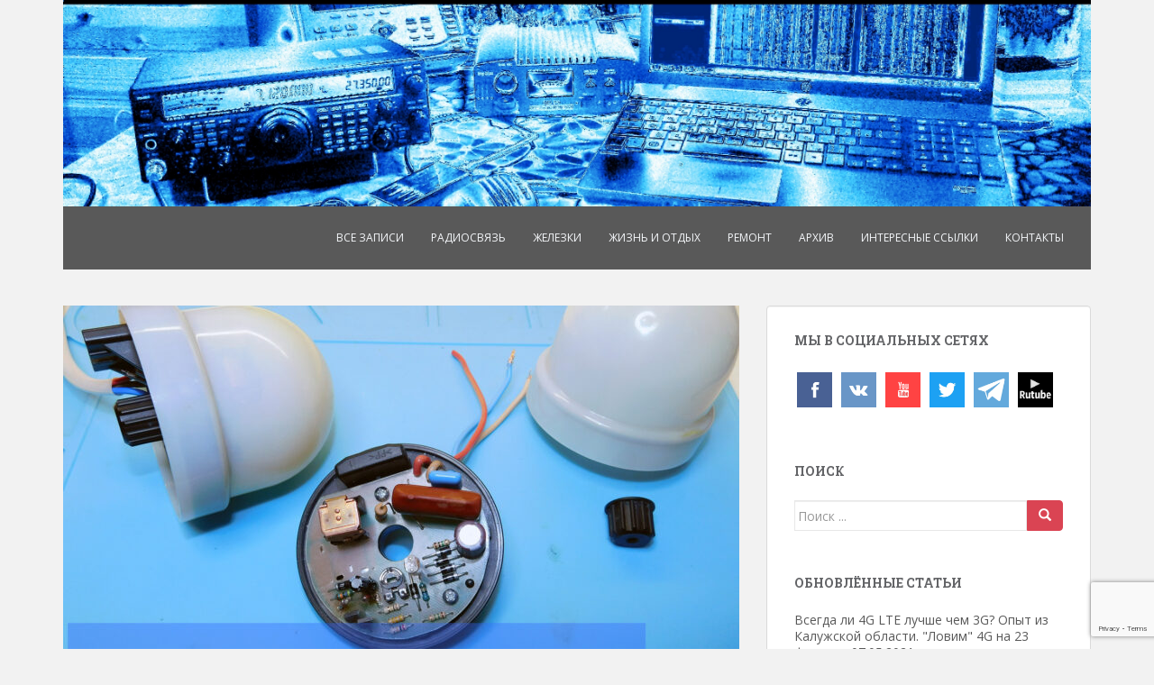

--- FILE ---
content_type: text/html; charset=UTF-8
request_url: https://4ham.ru/remont-fotorele-fr-03/
body_size: 130535
content:
<!doctype html>
<!--[if !IE]>
<html class="no-js non-ie" lang="ru-RU"> <![endif]-->
<!--[if IE 7 ]>
<html class="no-js ie7" lang="ru-RU"> <![endif]-->
<!--[if IE 8 ]>
<html class="no-js ie8" lang="ru-RU"> <![endif]-->
<!--[if IE 9 ]>
<html class="no-js ie9" lang="ru-RU"> <![endif]-->
<!--[if gt IE 9]><!-->
<html class="no-js" lang="ru-RU"> <!--<![endif]-->
<head>
<meta charset="UTF-8">
<meta name="viewport" content="width=device-width, initial-scale=1">
<meta name="theme-color" content="#f2f2f2">
<link rel="profile" href="http://gmpg.org/xfn/11">

<title>Элементарный ремонт фотореле ФР-03 &#8212; Из жизни радиолюбителей</title>
<meta name='robots' content='max-image-preview:large' />
	<style>img:is([sizes="auto" i], [sizes^="auto," i]) { contain-intrinsic-size: 3000px 1500px }</style>
	<link rel='dns-prefetch' href='//fonts.googleapis.com' />
<link rel="alternate" type="application/rss+xml" title="Из жизни радиолюбителей &raquo; Лента" href="https://4ham.ru/feed/" />
<link rel="alternate" type="application/rss+xml" title="Из жизни радиолюбителей &raquo; Лента комментариев" href="https://4ham.ru/comments/feed/" />
<link rel="alternate" type="application/rss+xml" title="Из жизни радиолюбителей &raquo; Лента комментариев к &laquo;Элементарный ремонт фотореле ФР-03&raquo;" href="https://4ham.ru/remont-fotorele-fr-03/feed/" />
<script type="text/javascript">
/* <![CDATA[ */
window._wpemojiSettings = {"baseUrl":"https:\/\/s.w.org\/images\/core\/emoji\/16.0.1\/72x72\/","ext":".png","svgUrl":"https:\/\/s.w.org\/images\/core\/emoji\/16.0.1\/svg\/","svgExt":".svg","source":{"concatemoji":"https:\/\/4ham.ru\/wp-includes\/js\/wp-emoji-release.min.js?ver=6.8.3"}};
/*! This file is auto-generated */
!function(s,n){var o,i,e;function c(e){try{var t={supportTests:e,timestamp:(new Date).valueOf()};sessionStorage.setItem(o,JSON.stringify(t))}catch(e){}}function p(e,t,n){e.clearRect(0,0,e.canvas.width,e.canvas.height),e.fillText(t,0,0);var t=new Uint32Array(e.getImageData(0,0,e.canvas.width,e.canvas.height).data),a=(e.clearRect(0,0,e.canvas.width,e.canvas.height),e.fillText(n,0,0),new Uint32Array(e.getImageData(0,0,e.canvas.width,e.canvas.height).data));return t.every(function(e,t){return e===a[t]})}function u(e,t){e.clearRect(0,0,e.canvas.width,e.canvas.height),e.fillText(t,0,0);for(var n=e.getImageData(16,16,1,1),a=0;a<n.data.length;a++)if(0!==n.data[a])return!1;return!0}function f(e,t,n,a){switch(t){case"flag":return n(e,"\ud83c\udff3\ufe0f\u200d\u26a7\ufe0f","\ud83c\udff3\ufe0f\u200b\u26a7\ufe0f")?!1:!n(e,"\ud83c\udde8\ud83c\uddf6","\ud83c\udde8\u200b\ud83c\uddf6")&&!n(e,"\ud83c\udff4\udb40\udc67\udb40\udc62\udb40\udc65\udb40\udc6e\udb40\udc67\udb40\udc7f","\ud83c\udff4\u200b\udb40\udc67\u200b\udb40\udc62\u200b\udb40\udc65\u200b\udb40\udc6e\u200b\udb40\udc67\u200b\udb40\udc7f");case"emoji":return!a(e,"\ud83e\udedf")}return!1}function g(e,t,n,a){var r="undefined"!=typeof WorkerGlobalScope&&self instanceof WorkerGlobalScope?new OffscreenCanvas(300,150):s.createElement("canvas"),o=r.getContext("2d",{willReadFrequently:!0}),i=(o.textBaseline="top",o.font="600 32px Arial",{});return e.forEach(function(e){i[e]=t(o,e,n,a)}),i}function t(e){var t=s.createElement("script");t.src=e,t.defer=!0,s.head.appendChild(t)}"undefined"!=typeof Promise&&(o="wpEmojiSettingsSupports",i=["flag","emoji"],n.supports={everything:!0,everythingExceptFlag:!0},e=new Promise(function(e){s.addEventListener("DOMContentLoaded",e,{once:!0})}),new Promise(function(t){var n=function(){try{var e=JSON.parse(sessionStorage.getItem(o));if("object"==typeof e&&"number"==typeof e.timestamp&&(new Date).valueOf()<e.timestamp+604800&&"object"==typeof e.supportTests)return e.supportTests}catch(e){}return null}();if(!n){if("undefined"!=typeof Worker&&"undefined"!=typeof OffscreenCanvas&&"undefined"!=typeof URL&&URL.createObjectURL&&"undefined"!=typeof Blob)try{var e="postMessage("+g.toString()+"("+[JSON.stringify(i),f.toString(),p.toString(),u.toString()].join(",")+"));",a=new Blob([e],{type:"text/javascript"}),r=new Worker(URL.createObjectURL(a),{name:"wpTestEmojiSupports"});return void(r.onmessage=function(e){c(n=e.data),r.terminate(),t(n)})}catch(e){}c(n=g(i,f,p,u))}t(n)}).then(function(e){for(var t in e)n.supports[t]=e[t],n.supports.everything=n.supports.everything&&n.supports[t],"flag"!==t&&(n.supports.everythingExceptFlag=n.supports.everythingExceptFlag&&n.supports[t]);n.supports.everythingExceptFlag=n.supports.everythingExceptFlag&&!n.supports.flag,n.DOMReady=!1,n.readyCallback=function(){n.DOMReady=!0}}).then(function(){return e}).then(function(){var e;n.supports.everything||(n.readyCallback(),(e=n.source||{}).concatemoji?t(e.concatemoji):e.wpemoji&&e.twemoji&&(t(e.twemoji),t(e.wpemoji)))}))}((window,document),window._wpemojiSettings);
/* ]]> */
</script>
<link rel='stylesheet' id='dashicons-css' href='https://4ham.ru/wp-includes/css/dashicons.min.css?ver=6.8.3' type='text/css' media='all' />
<link rel='stylesheet' id='wunderground-css' href='https://4ham.ru/wp-content/plugins/wunderground/assets/css/wunderground.css?ver=2.1.3' type='text/css' media='all' />
<link rel='stylesheet' id='avatars-css' href='https://4ham.ru/wp-content/plugins/add-local-avatar/avatars.css?ver=6.8.3' type='text/css' media='all' />
<link rel='stylesheet' id='imgareaselect-css' href='https://4ham.ru/wp-includes/js/imgareaselect/imgareaselect.css?ver=0.9.8' type='text/css' media='all' />
<link rel='stylesheet' id='thickbox-css' href='https://4ham.ru/wp-includes/js/thickbox/thickbox.css?ver=6.8.3' type='text/css' media='all' />
<link rel='stylesheet' id='wpfb-css' href='//4ham.ru/wp-content/uploads/wp-filebase.css?t=1461500234&#038;ver=3.4.4' type='text/css' media='all' />
<style id='wp-emoji-styles-inline-css' type='text/css'>

	img.wp-smiley, img.emoji {
		display: inline !important;
		border: none !important;
		box-shadow: none !important;
		height: 1em !important;
		width: 1em !important;
		margin: 0 0.07em !important;
		vertical-align: -0.1em !important;
		background: none !important;
		padding: 0 !important;
	}
</style>
<link rel='stylesheet' id='wp-block-library-css' href='https://4ham.ru/wp-includes/css/dist/block-library/style.min.css?ver=6.8.3' type='text/css' media='all' />
<style id='classic-theme-styles-inline-css' type='text/css'>
/*! This file is auto-generated */
.wp-block-button__link{color:#fff;background-color:#32373c;border-radius:9999px;box-shadow:none;text-decoration:none;padding:calc(.667em + 2px) calc(1.333em + 2px);font-size:1.125em}.wp-block-file__button{background:#32373c;color:#fff;text-decoration:none}
</style>
<style id='global-styles-inline-css' type='text/css'>
:root{--wp--preset--aspect-ratio--square: 1;--wp--preset--aspect-ratio--4-3: 4/3;--wp--preset--aspect-ratio--3-4: 3/4;--wp--preset--aspect-ratio--3-2: 3/2;--wp--preset--aspect-ratio--2-3: 2/3;--wp--preset--aspect-ratio--16-9: 16/9;--wp--preset--aspect-ratio--9-16: 9/16;--wp--preset--color--black: #000000;--wp--preset--color--cyan-bluish-gray: #abb8c3;--wp--preset--color--white: #ffffff;--wp--preset--color--pale-pink: #f78da7;--wp--preset--color--vivid-red: #cf2e2e;--wp--preset--color--luminous-vivid-orange: #ff6900;--wp--preset--color--luminous-vivid-amber: #fcb900;--wp--preset--color--light-green-cyan: #7bdcb5;--wp--preset--color--vivid-green-cyan: #00d084;--wp--preset--color--pale-cyan-blue: #8ed1fc;--wp--preset--color--vivid-cyan-blue: #0693e3;--wp--preset--color--vivid-purple: #9b51e0;--wp--preset--gradient--vivid-cyan-blue-to-vivid-purple: linear-gradient(135deg,rgba(6,147,227,1) 0%,rgb(155,81,224) 100%);--wp--preset--gradient--light-green-cyan-to-vivid-green-cyan: linear-gradient(135deg,rgb(122,220,180) 0%,rgb(0,208,130) 100%);--wp--preset--gradient--luminous-vivid-amber-to-luminous-vivid-orange: linear-gradient(135deg,rgba(252,185,0,1) 0%,rgba(255,105,0,1) 100%);--wp--preset--gradient--luminous-vivid-orange-to-vivid-red: linear-gradient(135deg,rgba(255,105,0,1) 0%,rgb(207,46,46) 100%);--wp--preset--gradient--very-light-gray-to-cyan-bluish-gray: linear-gradient(135deg,rgb(238,238,238) 0%,rgb(169,184,195) 100%);--wp--preset--gradient--cool-to-warm-spectrum: linear-gradient(135deg,rgb(74,234,220) 0%,rgb(151,120,209) 20%,rgb(207,42,186) 40%,rgb(238,44,130) 60%,rgb(251,105,98) 80%,rgb(254,248,76) 100%);--wp--preset--gradient--blush-light-purple: linear-gradient(135deg,rgb(255,206,236) 0%,rgb(152,150,240) 100%);--wp--preset--gradient--blush-bordeaux: linear-gradient(135deg,rgb(254,205,165) 0%,rgb(254,45,45) 50%,rgb(107,0,62) 100%);--wp--preset--gradient--luminous-dusk: linear-gradient(135deg,rgb(255,203,112) 0%,rgb(199,81,192) 50%,rgb(65,88,208) 100%);--wp--preset--gradient--pale-ocean: linear-gradient(135deg,rgb(255,245,203) 0%,rgb(182,227,212) 50%,rgb(51,167,181) 100%);--wp--preset--gradient--electric-grass: linear-gradient(135deg,rgb(202,248,128) 0%,rgb(113,206,126) 100%);--wp--preset--gradient--midnight: linear-gradient(135deg,rgb(2,3,129) 0%,rgb(40,116,252) 100%);--wp--preset--font-size--small: 13px;--wp--preset--font-size--medium: 20px;--wp--preset--font-size--large: 36px;--wp--preset--font-size--x-large: 42px;--wp--preset--spacing--20: 0.44rem;--wp--preset--spacing--30: 0.67rem;--wp--preset--spacing--40: 1rem;--wp--preset--spacing--50: 1.5rem;--wp--preset--spacing--60: 2.25rem;--wp--preset--spacing--70: 3.38rem;--wp--preset--spacing--80: 5.06rem;--wp--preset--shadow--natural: 6px 6px 9px rgba(0, 0, 0, 0.2);--wp--preset--shadow--deep: 12px 12px 50px rgba(0, 0, 0, 0.4);--wp--preset--shadow--sharp: 6px 6px 0px rgba(0, 0, 0, 0.2);--wp--preset--shadow--outlined: 6px 6px 0px -3px rgba(255, 255, 255, 1), 6px 6px rgba(0, 0, 0, 1);--wp--preset--shadow--crisp: 6px 6px 0px rgba(0, 0, 0, 1);}:where(.is-layout-flex){gap: 0.5em;}:where(.is-layout-grid){gap: 0.5em;}body .is-layout-flex{display: flex;}.is-layout-flex{flex-wrap: wrap;align-items: center;}.is-layout-flex > :is(*, div){margin: 0;}body .is-layout-grid{display: grid;}.is-layout-grid > :is(*, div){margin: 0;}:where(.wp-block-columns.is-layout-flex){gap: 2em;}:where(.wp-block-columns.is-layout-grid){gap: 2em;}:where(.wp-block-post-template.is-layout-flex){gap: 1.25em;}:where(.wp-block-post-template.is-layout-grid){gap: 1.25em;}.has-black-color{color: var(--wp--preset--color--black) !important;}.has-cyan-bluish-gray-color{color: var(--wp--preset--color--cyan-bluish-gray) !important;}.has-white-color{color: var(--wp--preset--color--white) !important;}.has-pale-pink-color{color: var(--wp--preset--color--pale-pink) !important;}.has-vivid-red-color{color: var(--wp--preset--color--vivid-red) !important;}.has-luminous-vivid-orange-color{color: var(--wp--preset--color--luminous-vivid-orange) !important;}.has-luminous-vivid-amber-color{color: var(--wp--preset--color--luminous-vivid-amber) !important;}.has-light-green-cyan-color{color: var(--wp--preset--color--light-green-cyan) !important;}.has-vivid-green-cyan-color{color: var(--wp--preset--color--vivid-green-cyan) !important;}.has-pale-cyan-blue-color{color: var(--wp--preset--color--pale-cyan-blue) !important;}.has-vivid-cyan-blue-color{color: var(--wp--preset--color--vivid-cyan-blue) !important;}.has-vivid-purple-color{color: var(--wp--preset--color--vivid-purple) !important;}.has-black-background-color{background-color: var(--wp--preset--color--black) !important;}.has-cyan-bluish-gray-background-color{background-color: var(--wp--preset--color--cyan-bluish-gray) !important;}.has-white-background-color{background-color: var(--wp--preset--color--white) !important;}.has-pale-pink-background-color{background-color: var(--wp--preset--color--pale-pink) !important;}.has-vivid-red-background-color{background-color: var(--wp--preset--color--vivid-red) !important;}.has-luminous-vivid-orange-background-color{background-color: var(--wp--preset--color--luminous-vivid-orange) !important;}.has-luminous-vivid-amber-background-color{background-color: var(--wp--preset--color--luminous-vivid-amber) !important;}.has-light-green-cyan-background-color{background-color: var(--wp--preset--color--light-green-cyan) !important;}.has-vivid-green-cyan-background-color{background-color: var(--wp--preset--color--vivid-green-cyan) !important;}.has-pale-cyan-blue-background-color{background-color: var(--wp--preset--color--pale-cyan-blue) !important;}.has-vivid-cyan-blue-background-color{background-color: var(--wp--preset--color--vivid-cyan-blue) !important;}.has-vivid-purple-background-color{background-color: var(--wp--preset--color--vivid-purple) !important;}.has-black-border-color{border-color: var(--wp--preset--color--black) !important;}.has-cyan-bluish-gray-border-color{border-color: var(--wp--preset--color--cyan-bluish-gray) !important;}.has-white-border-color{border-color: var(--wp--preset--color--white) !important;}.has-pale-pink-border-color{border-color: var(--wp--preset--color--pale-pink) !important;}.has-vivid-red-border-color{border-color: var(--wp--preset--color--vivid-red) !important;}.has-luminous-vivid-orange-border-color{border-color: var(--wp--preset--color--luminous-vivid-orange) !important;}.has-luminous-vivid-amber-border-color{border-color: var(--wp--preset--color--luminous-vivid-amber) !important;}.has-light-green-cyan-border-color{border-color: var(--wp--preset--color--light-green-cyan) !important;}.has-vivid-green-cyan-border-color{border-color: var(--wp--preset--color--vivid-green-cyan) !important;}.has-pale-cyan-blue-border-color{border-color: var(--wp--preset--color--pale-cyan-blue) !important;}.has-vivid-cyan-blue-border-color{border-color: var(--wp--preset--color--vivid-cyan-blue) !important;}.has-vivid-purple-border-color{border-color: var(--wp--preset--color--vivid-purple) !important;}.has-vivid-cyan-blue-to-vivid-purple-gradient-background{background: var(--wp--preset--gradient--vivid-cyan-blue-to-vivid-purple) !important;}.has-light-green-cyan-to-vivid-green-cyan-gradient-background{background: var(--wp--preset--gradient--light-green-cyan-to-vivid-green-cyan) !important;}.has-luminous-vivid-amber-to-luminous-vivid-orange-gradient-background{background: var(--wp--preset--gradient--luminous-vivid-amber-to-luminous-vivid-orange) !important;}.has-luminous-vivid-orange-to-vivid-red-gradient-background{background: var(--wp--preset--gradient--luminous-vivid-orange-to-vivid-red) !important;}.has-very-light-gray-to-cyan-bluish-gray-gradient-background{background: var(--wp--preset--gradient--very-light-gray-to-cyan-bluish-gray) !important;}.has-cool-to-warm-spectrum-gradient-background{background: var(--wp--preset--gradient--cool-to-warm-spectrum) !important;}.has-blush-light-purple-gradient-background{background: var(--wp--preset--gradient--blush-light-purple) !important;}.has-blush-bordeaux-gradient-background{background: var(--wp--preset--gradient--blush-bordeaux) !important;}.has-luminous-dusk-gradient-background{background: var(--wp--preset--gradient--luminous-dusk) !important;}.has-pale-ocean-gradient-background{background: var(--wp--preset--gradient--pale-ocean) !important;}.has-electric-grass-gradient-background{background: var(--wp--preset--gradient--electric-grass) !important;}.has-midnight-gradient-background{background: var(--wp--preset--gradient--midnight) !important;}.has-small-font-size{font-size: var(--wp--preset--font-size--small) !important;}.has-medium-font-size{font-size: var(--wp--preset--font-size--medium) !important;}.has-large-font-size{font-size: var(--wp--preset--font-size--large) !important;}.has-x-large-font-size{font-size: var(--wp--preset--font-size--x-large) !important;}
:where(.wp-block-post-template.is-layout-flex){gap: 1.25em;}:where(.wp-block-post-template.is-layout-grid){gap: 1.25em;}
:where(.wp-block-columns.is-layout-flex){gap: 2em;}:where(.wp-block-columns.is-layout-grid){gap: 2em;}
:root :where(.wp-block-pullquote){font-size: 1.5em;line-height: 1.6;}
</style>
<link rel='stylesheet' id='contact-form-7-css' href='https://4ham.ru/wp-content/plugins/contact-form-7/includes/css/styles.css?ver=6.1.4' type='text/css' media='all' />
<link rel='stylesheet' id='public_print_styles--css' href='https://4ham.ru/wp-content/plugins/social-sharing-icons/public/css/oa-social-sharing-icons-public.css?ver=6.8.3' type='text/css' media='all' />
<link rel='stylesheet' id='stcr-font-awesome-css' href='https://4ham.ru/wp-content/plugins/subscribe-to-comments-reloaded/includes/css/font-awesome.min.css?ver=6.8.3' type='text/css' media='all' />
<link rel='stylesheet' id='stcr-style-css' href='https://4ham.ru/wp-content/plugins/subscribe-to-comments-reloaded/includes/css/stcr-style.css?ver=6.8.3' type='text/css' media='all' />
<link rel='stylesheet' id='wp-monalisa-css' href='https://4ham.ru/wp-content/plugins/wp-monalisa/wp-monalisa-default.css?ver=9999' type='text/css' media='all' />
<link rel='stylesheet' id='wp-polls-css' href='https://4ham.ru/wp-content/plugins/wp-polls/polls-css.css?ver=2.77.3' type='text/css' media='all' />
<style id='wp-polls-inline-css' type='text/css'>
.wp-polls .pollbar {
	margin: 1px;
	font-size: 6px;
	line-height: 8px;
	height: 8px;
	background-image: url('https://4ham.ru/wp-content/plugins/wp-polls/images/default/pollbg.gif');
	border: 1px solid #c8c8c8;
}

</style>
<link rel='stylesheet' id='wp-ulike-css' href='https://4ham.ru/wp-content/plugins/wp-ulike/assets/css/wp-ulike.min.css?ver=4.8.3.1' type='text/css' media='all' />
<link rel='stylesheet' id='sparkling-bootstrap-css' href='https://4ham.ru/wp-content/themes/sparkling/assets/css/bootstrap.min.css?ver=6.8.3' type='text/css' media='all' />
<link rel='stylesheet' id='sparkling-icons-css' href='https://4ham.ru/wp-content/themes/sparkling/assets/css/fontawesome-all.min.css?ver=5.1.1.' type='text/css' media='all' />
<link rel='stylesheet' id='sparkling-fonts-css' href='//fonts.googleapis.com/css?family=Open+Sans%3A400italic%2C400%2C600%2C700%7CRoboto+Slab%3A400%2C300%2C700&#038;ver=6.8.3' type='text/css' media='all' />
<link rel='stylesheet' id='sparkling-style-css' href='https://4ham.ru/wp-content/themes/sparkling-4ham.ru/style.css?ver=2.4.2' type='text/css' media='all' />
<link rel='stylesheet' id='fancybox-css' href='https://4ham.ru/wp-content/plugins/easy-fancybox/fancybox/1.5.4/jquery.fancybox.min.css?ver=6.8.3' type='text/css' media='screen' />
<style id='fancybox-inline-css' type='text/css'>
#fancybox-outer{background:#ffffff}#fancybox-content{background:#ffffff;border-color:#ffffff;color:#000000;}#fancybox-title,#fancybox-title-float-main{color:#fff}
</style>
<link rel='stylesheet' id='yarpp-thumbnails-css' href='https://4ham.ru/wp-content/plugins/yet-another-related-posts-plugin/style/styles_thumbnails.css?ver=5.30.11' type='text/css' media='all' />
<style id='yarpp-thumbnails-inline-css' type='text/css'>
.yarpp-thumbnails-horizontal .yarpp-thumbnail {width: 130px;height: 170px;margin: 5px;margin-left: 0px;}.yarpp-thumbnail > img, .yarpp-thumbnail-default {width: 120px;height: 120px;margin: 5px;}.yarpp-thumbnails-horizontal .yarpp-thumbnail-title {margin: 7px;margin-top: 0px;width: 120px;}.yarpp-thumbnail-default > img {min-height: 120px;min-width: 120px;}
</style>
<link rel='stylesheet' id='stbCoreCSS-css' href='https://4ham.ru/wp-content/plugins/wp-special-textboxes/css/stb-core.css?ver=6.2.6' type='text/css' media='all' />
<style id='stbCoreCSS-inline-css' type='text/css'>
.stb-container {border-radius: 5px;-webkit-box-shadow: 0px 0px 15px #555555;box-shadow: 0px 0px 15px #555555;margin: 10px 10px 10px 10px}.stb-container.stb-widget {margin-left: 0;margin-right: 0;box-shadow: none}.stb-container .stb-caption .stb-caption-content {font-size: 15px;font-family: Impact, Verdana, Helvetica, Arial, sans-serif}.stb-container .stb-caption .stb-tool {background-color: transparent;background-image: url([data-uri]);background-position: 50%;background-repeat: no-repeat}.stb-container .stb-content {padding: 10px;font-size: unset;font-family: unset;text-shadow: unset}.stb-container.stb-collapsed .stb-caption .stb-tool {background-image: url([data-uri])}.stb-container.stb-collapsed .stb-content {padding-bottom: 0;padding-top: 0}.stb-container.stb-no-caption, .stb-container.stb-no-caption.stb-ltr {direction: ltr}.stb-container.stb-no-caption:not(.stb-caption-box) .stb-content,.stb-container.stb-no-caption.stb-ltr:not(.stb-caption-box) .stb-content {padding: 10px 10px 10px 0}.stb-container.stb-no-caption.stb-rtl {direction: rtl}.stb-container.stb-no-caption.stb-rtl:not(.stb-caption-box) .stb-content {padding: 10px 0 10px 10px}
.stb-container.stb-style-alert {color: #000000;border: 1px solid #FF4F4A;background-image: -webkit-gradient(linear, left top, left bottom, color-stop(30%, #fDCBC9), color-stop(90%, #FB7D78));background-image: -o-linear-gradient(top, #fDCBC9 30%, #FB7D78 90%);background-image: linear-gradient(180deg, #fDCBC9 30%, #FB7D78 90%);}.stb-container.stb-style-alert .stb-caption {color: #FFFFFF;background-image: -webkit-gradient(linear, left top, left bottom, color-stop(30%, #1D1A1A), color-stop(90%, #504848));background-image: -o-linear-gradient(top, #1D1A1A 30%, #504848 90%);background-image: linear-gradient(180deg, #1D1A1A 30%, #504848 90%);}.stb-container.stb-style-alert.stb-no-caption:not(.stb-caption-box) .stb-caption {background-image: -webkit-gradient(linear, left top, left bottom, color-stop(30%, #fDCBC9), color-stop(90%, #FB7D78));background-image: -o-linear-gradient(top, #fDCBC9 30%, #FB7D78 90%);background-image: linear-gradient(180deg, #fDCBC9 30%, #FB7D78 90%);}.stb-container.stb-style-black {color: #FFFFFF;border: 1px solid #6E6E6E;background-image: -webkit-gradient(linear, left top, left bottom, color-stop(30%, #3B3B3B), color-stop(90%, #000000));background-image: -o-linear-gradient(top, #3B3B3B 30%, #000000 90%);background-image: linear-gradient(180deg, #3B3B3B 30%, #000000 90%);}.stb-container.stb-style-black .stb-caption {color: #FFFFFF;background-image: -webkit-gradient(linear, left top, left bottom, color-stop(30%, #4B4747), color-stop(90%, #141414));background-image: -o-linear-gradient(top, #4B4747 30%, #141414 90%);background-image: linear-gradient(180deg, #4B4747 30%, #141414 90%);}.stb-container.stb-style-black.stb-no-caption:not(.stb-caption-box) .stb-caption {background-image: -webkit-gradient(linear, left top, left bottom, color-stop(30%, #3B3B3B), color-stop(90%, #000000));background-image: -o-linear-gradient(top, #3B3B3B 30%, #000000 90%);background-image: linear-gradient(180deg, #3B3B3B 30%, #000000 90%);}.stb-container.stb-style-custom {color: #000000;border: 1px solid #F844EE;background-image: -webkit-gradient(linear, left top, left bottom, color-stop(30%, #F7CDF5), color-stop(90%, #F77DF1));background-image: -o-linear-gradient(top, #F7CDF5 30%, #F77DF1 90%);background-image: linear-gradient(180deg, #F7CDF5 30%, #F77DF1 90%);}.stb-container.stb-style-custom .stb-caption {color: #FFFFFF;background-image: -webkit-gradient(linear, left top, left bottom, color-stop(30%, #1D1A1A), color-stop(90%, #504848));background-image: -o-linear-gradient(top, #1D1A1A 30%, #504848 90%);background-image: linear-gradient(180deg, #1D1A1A 30%, #504848 90%);}.stb-container.stb-style-custom.stb-no-caption:not(.stb-caption-box) .stb-caption {background-image: -webkit-gradient(linear, left top, left bottom, color-stop(30%, #F7CDF5), color-stop(90%, #F77DF1));background-image: -o-linear-gradient(top, #F7CDF5 30%, #F77DF1 90%);background-image: linear-gradient(180deg, #F7CDF5 30%, #F77DF1 90%);}.stb-container.stb-style-download {color: #000000;border: 1px solid #65ADFE;background-image: -webkit-gradient(linear, left top, left bottom, color-stop(30%, #78C0F7), color-stop(90%, #2E7CB9));background-image: -o-linear-gradient(top, #78C0F7 30%, #2E7CB9 90%);background-image: linear-gradient(180deg, #78C0F7 30%, #2E7CB9 90%);}.stb-container.stb-style-download .stb-caption {color: #FFFFFF;background-image: -webkit-gradient(linear, left top, left bottom, color-stop(30%, #1D1A1A), color-stop(90%, #504848));background-image: -o-linear-gradient(top, #1D1A1A 30%, #504848 90%);background-image: linear-gradient(180deg, #1D1A1A 30%, #504848 90%);}.stb-container.stb-style-download.stb-no-caption:not(.stb-caption-box) .stb-caption {background-image: -webkit-gradient(linear, left top, left bottom, color-stop(30%, #78C0F7), color-stop(90%, #2E7CB9));background-image: -o-linear-gradient(top, #78C0F7 30%, #2E7CB9 90%);background-image: linear-gradient(180deg, #78C0F7 30%, #2E7CB9 90%);}.stb-container.stb-style-grey {color: #000000;border: 1px solid #BBBBBB;background-image: -webkit-gradient(linear, left top, left bottom, color-stop(30%, #E3E3E3), color-stop(90%, #ABABAB));background-image: -o-linear-gradient(top, #E3E3E3 30%, #ABABAB 90%);background-image: linear-gradient(180deg, #E3E3E3 30%, #ABABAB 90%);}.stb-container.stb-style-grey .stb-caption {color: #FFFFFF;background-image: -webkit-gradient(linear, left top, left bottom, color-stop(30%, #B5B5B5), color-stop(90%, #6E6E6E));background-image: -o-linear-gradient(top, #B5B5B5 30%, #6E6E6E 90%);background-image: linear-gradient(180deg, #B5B5B5 30%, #6E6E6E 90%);}.stb-container.stb-style-grey.stb-no-caption:not(.stb-caption-box) .stb-caption {background-image: -webkit-gradient(linear, left top, left bottom, color-stop(30%, #E3E3E3), color-stop(90%, #ABABAB));background-image: -o-linear-gradient(top, #E3E3E3 30%, #ABABAB 90%);background-image: linear-gradient(180deg, #E3E3E3 30%, #ABABAB 90%);}.stb-container.stb-style-info {color: #000000;border: 1px solid #7AD975;background-image: -webkit-gradient(linear, left top, left bottom, color-stop(30%, #A1EA94), color-stop(90%, #79B06E));background-image: -o-linear-gradient(top, #A1EA94 30%, #79B06E 90%);background-image: linear-gradient(180deg, #A1EA94 30%, #79B06E 90%);}.stb-container.stb-style-info .stb-caption {color: #FFFFFF;background-image: -webkit-gradient(linear, left top, left bottom, color-stop(30%, #1D1A1A), color-stop(90%, #504848));background-image: -o-linear-gradient(top, #1D1A1A 30%, #504848 90%);background-image: linear-gradient(180deg, #1D1A1A 30%, #504848 90%);}.stb-container.stb-style-info.stb-no-caption:not(.stb-caption-box) .stb-caption {background-image: -webkit-gradient(linear, left top, left bottom, color-stop(30%, #A1EA94), color-stop(90%, #79B06E));background-image: -o-linear-gradient(top, #A1EA94 30%, #79B06E 90%);background-image: linear-gradient(180deg, #A1EA94 30%, #79B06E 90%);}.stb-container.stb-style-warning {color: #000000;border: 1px solid #FE9A05;background-image: -webkit-gradient(linear, left top, left bottom, color-stop(30%, #F8FC91), color-stop(90%, #F0D208));background-image: -o-linear-gradient(top, #F8FC91 30%, #F0D208 90%);background-image: linear-gradient(180deg, #F8FC91 30%, #F0D208 90%);}.stb-container.stb-style-warning .stb-caption {color: #FFFFFF;background-image: -webkit-gradient(linear, left top, left bottom, color-stop(30%, #1D1A1A), color-stop(90%, #504848));background-image: -o-linear-gradient(top, #1D1A1A 30%, #504848 90%);background-image: linear-gradient(180deg, #1D1A1A 30%, #504848 90%);}.stb-container.stb-style-warning.stb-no-caption:not(.stb-caption-box) .stb-caption {background-image: -webkit-gradient(linear, left top, left bottom, color-stop(30%, #F8FC91), color-stop(90%, #F0D208));background-image: -o-linear-gradient(top, #F8FC91 30%, #F0D208 90%);background-image: linear-gradient(180deg, #F8FC91 30%, #F0D208 90%);}
</style>
<script type="text/javascript" src="https://4ham.ru/wp-includes/js/jquery/jquery.min.js?ver=3.7.1" id="jquery-core-js"></script>
<script type="text/javascript" src="https://4ham.ru/wp-includes/js/jquery/jquery-migrate.min.js?ver=3.4.1" id="jquery-migrate-js"></script>
<script type="text/javascript" src="https://4ham.ru/wp-includes/js/jquery/ui/core.min.js?ver=1.13.3" id="jquery-ui-core-js"></script>
<script type="text/javascript" src="https://4ham.ru/wp-includes/js/jquery/ui/menu.min.js?ver=1.13.3" id="jquery-ui-menu-js"></script>
<script type="text/javascript" src="https://4ham.ru/wp-includes/js/dist/dom-ready.min.js?ver=f77871ff7694fffea381" id="wp-dom-ready-js"></script>
<script type="text/javascript" src="https://4ham.ru/wp-includes/js/dist/hooks.min.js?ver=4d63a3d491d11ffd8ac6" id="wp-hooks-js"></script>
<script type="text/javascript" src="https://4ham.ru/wp-includes/js/dist/i18n.min.js?ver=5e580eb46a90c2b997e6" id="wp-i18n-js"></script>
<script type="text/javascript" id="wp-i18n-js-after">
/* <![CDATA[ */
wp.i18n.setLocaleData( { 'text direction\u0004ltr': [ 'ltr' ] } );
/* ]]> */
</script>
<script type="text/javascript" id="wp-a11y-js-translations">
/* <![CDATA[ */
( function( domain, translations ) {
	var localeData = translations.locale_data[ domain ] || translations.locale_data.messages;
	localeData[""].domain = domain;
	wp.i18n.setLocaleData( localeData, domain );
} )( "default", {"translation-revision-date":"2025-11-12 11:13:48+0000","generator":"GlotPress\/4.0.3","domain":"messages","locale_data":{"messages":{"":{"domain":"messages","plural-forms":"nplurals=3; plural=(n % 10 == 1 && n % 100 != 11) ? 0 : ((n % 10 >= 2 && n % 10 <= 4 && (n % 100 < 12 || n % 100 > 14)) ? 1 : 2);","lang":"ru"},"Notifications":["\u0423\u0432\u0435\u0434\u043e\u043c\u043b\u0435\u043d\u0438\u044f"]}},"comment":{"reference":"wp-includes\/js\/dist\/a11y.js"}} );
/* ]]> */
</script>
<script type="text/javascript" src="https://4ham.ru/wp-includes/js/dist/a11y.min.js?ver=3156534cc54473497e14" id="wp-a11y-js"></script>
<script type="text/javascript" src="https://4ham.ru/wp-includes/js/jquery/ui/autocomplete.min.js?ver=1.13.3" id="jquery-ui-autocomplete-js"></script>
<script type="text/javascript" id="wunderground-widget-js-extra">
/* <![CDATA[ */
var WuWidget = {"apiKey":"3ffab52910ec1a0e","_wpnonce":"6055ff4a71","ajaxurl":"https:\/\/4ham.ru\/wp-admin\/admin-ajax.php","is_admin":"","subdomain":"russian"};
/* ]]> */
</script>
<script type="text/javascript" src="https://4ham.ru/wp-content/plugins/wunderground/assets/js/widget.min.js?ver=2.1.3" id="wunderground-widget-js"></script>
<script type="text/javascript" src="https://4ham.ru/wp-content/plugins/wp-monalisa/wpml_script.js?ver=9999" id="wpml_script-js"></script>
<script type="text/javascript" id="image-watermark-no-right-click-js-before">
/* <![CDATA[ */
var iwArgsNoRightClick = {"rightclick":"N","draganddrop":"N","devtools":"Y","enableToast":"Y","toastMessage":"This content is protected"};
/* ]]> */
</script>
<script type="text/javascript" src="https://4ham.ru/wp-content/plugins/image-watermark/js/no-right-click.js?ver=2.0.3" id="image-watermark-no-right-click-js"></script>
<script type="text/javascript" src="https://4ham.ru/wp-content/themes/sparkling/assets/js/vendor/bootstrap.min.js?ver=6.8.3" id="sparkling-bootstrapjs-js"></script>
<script type="text/javascript" src="https://4ham.ru/wp-content/themes/sparkling/assets/js/functions.js?ver=20180503" id="sparkling-functions-js"></script>
<link rel="https://api.w.org/" href="https://4ham.ru/wp-json/" /><link rel="alternate" title="JSON" type="application/json" href="https://4ham.ru/wp-json/wp/v2/posts/8129" /><link rel="EditURI" type="application/rsd+xml" title="RSD" href="https://4ham.ru/xmlrpc.php?rsd" />
<meta name="generator" content="WordPress 6.8.3" />
<link rel="canonical" href="https://4ham.ru/remont-fotorele-fr-03/" />
<link rel='shortlink' href='https://4ham.ru/?p=8129' />
<link rel="alternate" title="oEmbed (JSON)" type="application/json+oembed" href="https://4ham.ru/wp-json/oembed/1.0/embed?url=https%3A%2F%2F4ham.ru%2Fremont-fotorele-fr-03%2F" />
<link rel="alternate" title="oEmbed (XML)" type="text/xml+oembed" href="https://4ham.ru/wp-json/oembed/1.0/embed?url=https%3A%2F%2F4ham.ru%2Fremont-fotorele-fr-03%2F&#038;format=xml" />
<script type="text/javascript" src="https://4ham-ru.api.oneall.com/socialize/library.js" id="oa_social_library-js"></script>

 <!-- OneAll.com / Social Sharing for WordPress / v2.4 -->
<script data-cfasync="false" type="text/javascript">
 (function() {
  var oa = document.createElement('script'); oa.type = 'text/javascript';
  oa.async = true; oa.src = '//4ham-ru.api.oneall.com/socialize/library.js';
  var s = document.getElementsByTagName('script')[0]; s.parentNode.insertBefore(oa, s);
 })();
</script>
<style type="text/css">a:hover, a:focus, a:active, #secondary .widget .post-content a:hover, #secondary .widget .post-content a:focus, .woocommerce nav.woocommerce-pagination ul li a:focus, .woocommerce nav.woocommerce-pagination ul li a:hover, .woocommerce nav.woocommerce-pagination ul li span.current, #secondary .widget a:hover, #secondary .widget a:focus {color: #3f6e8c;}.btn-default:hover, .btn-default:focus,.label-default[href]:hover, .label-default[href]:focus, .tagcloud a:hover, .tagcloud a:focus, button, .main-content [class*="navigation"] a:hover, .main-content [class*="navigation"] a:focus, #infinite-handle span:hover, #infinite-handle span:focus-within, .btn.btn-default.read-more:hover, .btn.btn-default.read-more:focus, .btn-default:hover, .btn-default:focus, .scroll-to-top:hover, .scroll-to-top:focus, .btn-default:active, .btn-default.active, .site-main [class*="navigation"] a:hover, .site-main [class*="navigation"] a:focus, .more-link:hover, .more-link:focus, #image-navigation .nav-previous a:hover, #image-navigation .nav-previous a:focus, #image-navigation .nav-next a:hover, #image-navigation .nav-next a:focus, .cfa-button:hover, .cfa-button:focus, .woocommerce a.button:hover, .woocommerce a.button:focus, .woocommerce button.button:hover, .woocommerce button.button:focus, .woocommerce input.button:hover, .woocommerce input.button:focus, .woocommerce #respond input#submit.alt:hover, .woocommerce #respond input#submit.alt:focus, .woocommerce a.button:hover, .woocommerce a.button:focus, .woocommerce button.button:hover, .woocommerce button.button:focus, .woocommerce input.button:hover, .woocommerce input.button:focus, .woocommerce a.button.alt:hover, .woocommerce a.button.alt:focus, .woocommerce button.button.alt:hover, .woocommerce button.button.alt:focus, .woocommerce input.button.alt:hover, .woocommerce input.button.alt:focus, a:hover .flex-caption h2 { background-color: #363636; border-color: #363636; }.pagination>li>a:focus, .pagination>li>a:hover, .pagination>li>span:focus-within, .pagination>li>span:hover {color: #363636;}h1, h2, h3, h4, h5, h6, .h1, .h2, .h3, .h4, .h5, .h6, .entry-title, .entry-title a {color: #444444;}.navbar.navbar-default, .navbar-default .navbar-nav .open .dropdown-menu > li > a {background-color: #f2f2f2;}.navbar-default .navbar-nav > li > a, .navbar-default .navbar-nav.sparkling-mobile-menu > li:hover > a, .navbar-default .navbar-nav.sparkling-mobile-menu > li:hover > .caret, .navbar-default .navbar-nav > li, .navbar-default .navbar-nav > .open > a, .navbar-default .navbar-nav > .open > a:hover, .navbar-default .navbar-nav > .open > a:focus { color: #f5f7fa;}@media (max-width: 767px){ .navbar-default .navbar-nav > li:hover > a, .navbar-default .navbar-nav > li:hover > .caret{ color: #f5f7fa!important ;} }body, .entry-content {color:#595959}</style><style type="text/css">.recentcomments a{display:inline !important;padding:0 !important;margin:0 !important;}</style>		<style type="text/css">
				.navbar > .container .navbar-brand {
			color: #dadada;
		}
		</style>
	<link rel="icon" href="https://4ham.ru/wp-content/uploads/2017/12/cropped-4ham_ru_logo-32x32.png" sizes="32x32" />
<link rel="icon" href="https://4ham.ru/wp-content/uploads/2017/12/cropped-4ham_ru_logo-192x192.png" sizes="192x192" />
<link rel="apple-touch-icon" href="https://4ham.ru/wp-content/uploads/2017/12/cropped-4ham_ru_logo-180x180.png" />
<meta name="msapplication-TileImage" content="https://4ham.ru/wp-content/uploads/2017/12/cropped-4ham_ru_logo-270x270.png" />
		<style type="text/css" id="wp-custom-css">
			#secondary .widget,
#secondary .widget a {
    color: 	#595959;
}

#page .tagcloud a {
    background-color: #8c8c8c;
}

#page .tagcloud a:hover {
    background-color: #3f6e8c;
    border-color: #3f6e8c;
}


.navbar-collapse {
		background-color: #595959;
	}
		</style>
		
</head>

<body class="wp-singular post-template-default single single-post postid-8129 single-format-standard wp-theme-sparkling wp-child-theme-sparkling-4hamru group-blog">
	<a class="sr-only sr-only-focusable" href="#content">Skip to main content</a>
<div id="page" class="hfeed site">

	<header id="masthead" class="site-header" role="banner">
		<nav class="navbar navbar-default
		" role="navigation">
			<div class="container">
				<div class="row">
					<div class="site-navigation-inner col-sm-12">
						<div class="navbar-header">


														<div id="logo">
																																<a href="https://4ham.ru/"><img src="https://4ham.ru/wp-content/uploads/2018/04/new_tmpl_head-10-1.jpg"  height="521" width="2592" alt="Из жизни радиолюбителей"/></a>
																																</div><!-- end of #logo -->

							<button type="button" class="btn navbar-toggle" data-toggle="collapse" data-target=".navbar-ex1-collapse">
								<span class="sr-only">Toggle navigation</span>
								<span class="icon-bar"></span>
								<span class="icon-bar"></span>
								<span class="icon-bar"></span>
							</button>
						</div>



						<div class="collapse navbar-collapse navbar-ex1-collapse"><ul id="menu-up" class="nav navbar-nav"><li id="menu-item-3940" class="menu-item menu-item-type-custom menu-item-object-custom menu-item-3940"><a title="Все записи" href="/">Все записи</a></li>
<li id="menu-item-5379" class="menu-item menu-item-type-taxonomy menu-item-object-category menu-item-5379"><a href="https://4ham.ru/category/radiolyubitelstvo/">Радиосвязь</a></li>
<li id="menu-item-5375" class="menu-item menu-item-type-taxonomy menu-item-object-category menu-item-5375"><a href="https://4ham.ru/category/zhelezki/">Железки</a></li>
<li id="menu-item-5377" class="menu-item menu-item-type-taxonomy menu-item-object-category menu-item-5377"><a href="https://4ham.ru/category/otdyh/">Жизнь и Отдых</a></li>
<li id="menu-item-5374" class="menu-item menu-item-type-taxonomy menu-item-object-category current-post-ancestor current-menu-parent current-post-parent menu-item-5374"><a href="https://4ham.ru/category/bez-rubriki/">Ремонт</a></li>
<li id="menu-item-5373" class="menu-item menu-item-type-taxonomy menu-item-object-category menu-item-5373"><a href="https://4ham.ru/category/archive/">Архив</a></li>
<li id="menu-item-3941" class="menu-item menu-item-type-post_type menu-item-object-page menu-item-3941"><a href="https://4ham.ru/interesnye-ssylki/">Интересные ссылки</a></li>
<li id="menu-item-4443" class="menu-item menu-item-type-post_type menu-item-object-page menu-item-4443"><a title="Контакты" href="https://4ham.ru/kontakty/">Контакты</a></li>
</ul></div>


					</div>
				</div>
			</div>
		</nav><!-- .site-navigation -->
	</header><!-- #masthead -->

	<div id="content" class="site-content">

		<div class="top-section">
								</div>

		<div class="container main-content-area">
						<div class="row side-pull-left">
				<div class="main-content-inner col-sm-12 col-md-8">

	<div id="primary" class="content-area">
		<main id="main" class="site-main" role="main">

		<article id="post-8129" class="post-8129 post type-post status-publish format-standard has-post-thumbnail hentry category-bez-rubriki tag-avtomatizatsiya tag-derevnya tag-svoimi-rukami tag-umnyj-dom">
	<img width="750" height="410" src="https://4ham.ru/wp-content/uploads/2019/12/start_rele_fr03-750x410.jpg" class="single-featured wp-post-image" alt="" decoding="async" fetchpriority="high" srcset="https://4ham.ru/wp-content/uploads/2019/12/start_rele_fr03-750x410.jpg 750w, https://4ham.ru/wp-content/uploads/2019/12/start_rele_fr03-1140x624.jpg 1140w" sizes="(max-width: 750px) 100vw, 750px" />	<div class="post-inner-content">
		<header class="entry-header page-header">

			<h1 class="entry-title ">Элементарный ремонт фотореле ФР-03<div class="oneall_sharing_icons oneall_sharing_icons_post_title oneall_sharing_icons_after_post_title"><span class="oas_box oas_box_btns_lf_count oas_box_after_post_title"><span class="oas_btn oas_btn_facebook_like_but" title="Поделиться в Facebook Like Button"></span><span class="oas_btn oas_btn_facebook" title="Поделиться в Facebook"></span><span class="oas_btn oas_btn_vkontakte" title="Поделиться в VKontakte"></span><span class="oas_btn oas_btn_twitter" title="Поделиться в Twitter"></span><span class="oas_btn oas_btn_odnoklassniki" title="Поделиться в Odnoklassniki"></span><span class="oas_btn oas_btn_livejournal" title="Поделиться в Livejournal"></span><span class="oas_btn oas_btn_pocket" title="Поделиться в Pocket"></span></span></div></h1>

			<div class="entry-meta">
				<span class="posted-on"><i class="fa fa-calendar-alt"></i> <a href="https://4ham.ru/remont-fotorele-fr-03/" rel="bookmark"><time class="entry-date published" datetime="2019-12-23T22:16:12+03:00">23.12.2019</time><time class="updated" datetime="2020-01-03T02:33:45+03:00">03.01.2020</time></a></span><span class="byline"> <i class="fa fa-user"></i> <span class="author vcard"><a class="url fn n" href="https://4ham.ru/author/tolstopuz/">Евгений</a></span></span>
								<span class="cat-links"><i class="fa fa-folder-open"></i>
				 <a href="https://4ham.ru/category/bez-rubriki/" rel="category tag">Ремонт</a>				</span>
								
			</div><!-- .entry-meta -->
		</header><!-- .entry-header -->

		<div class="entry-content">
			<div class="page-restrict-output"><p><a href="https://4ham.ru/wp-content/uploads/2019/12/start_rele_fr03.jpg"><img decoding="async" class="aligncenter size-medium wp-image-8138" src="https://4ham.ru/wp-content/uploads/2019/12/start_rele_fr03-600x450.jpg" alt="" width="600" height="450" srcset="https://4ham.ru/wp-content/uploads/2019/12/start_rele_fr03-600x450.jpg 600w, https://4ham.ru/wp-content/uploads/2019/12/start_rele_fr03-644x483.jpg 644w, https://4ham.ru/wp-content/uploads/2019/12/start_rele_fr03-300x225.jpg 300w, https://4ham.ru/wp-content/uploads/2019/12/start_rele_fr03-768x576.jpg 768w, https://4ham.ru/wp-content/uploads/2019/12/start_rele_fr03-1536x1152.jpg 1536w, https://4ham.ru/wp-content/uploads/2019/12/start_rele_fr03.jpg 1920w" sizes="(max-width: 600px) 100vw, 600px" /></a></p>
<p>Несколько лет исправно включали свет на столбах фотореле ФР-03, но вышло из строя сначала одно фотореле, а через полтора года и второе. Вещь недорогая, по этому сразу поставили новые. А старые я разобрал, осмотрел, прощупал тестером и нашёл два &#171;диода&#187; установленные последовательно, они были пробиты на коротко.</p>
<p><span id="more-8129"></span></p>
<p><a href="https://4ham.ru/wp-content/uploads/2019/12/FR-0302.jpg"><img decoding="async" class="aligncenter size-large wp-image-8119" src="https://4ham.ru/wp-content/uploads/2019/12/FR-0302-644x362.jpg" alt="" width="625" height="351" srcset="https://4ham.ru/wp-content/uploads/2019/12/FR-0302-644x362.jpg 644w, https://4ham.ru/wp-content/uploads/2019/12/FR-0302-600x337.jpg 600w, https://4ham.ru/wp-content/uploads/2019/12/FR-0302-300x169.jpg 300w, https://4ham.ru/wp-content/uploads/2019/12/FR-0302-768x431.jpg 768w, https://4ham.ru/wp-content/uploads/2019/12/FR-0302-624x351.jpg 624w, https://4ham.ru/wp-content/uploads/2019/12/FR-0302.jpg 1280w" sizes="(max-width: 625px) 100vw, 625px" /></a></p>
<p>Как-то было не интересно ковыряться дальше. Новые реле уже куплены и установлены. Сломанные кинул в машину и забыл про них на полгода. Недавно они мне снова попались под руки, а дома были все условия восстановить их про запас.</p>
<div id='gallery-1' class='gallery galleryid-8129 gallery-columns-3 gallery-size-thumbnail'><figure class='gallery-item'>
			<div class='gallery-icon landscape'>
				<a href='https://4ham.ru/wp-content/uploads/2019/12/FR-0303.jpg'><img loading="lazy" decoding="async" width="300" height="169" src="https://4ham.ru/wp-content/uploads/2019/12/FR-0303-300x169.jpg" class="attachment-thumbnail size-thumbnail" alt="" aria-describedby="gallery-1-8120" srcset="https://4ham.ru/wp-content/uploads/2019/12/FR-0303-300x169.jpg 300w, https://4ham.ru/wp-content/uploads/2019/12/FR-0303-600x337.jpg 600w, https://4ham.ru/wp-content/uploads/2019/12/FR-0303-644x362.jpg 644w, https://4ham.ru/wp-content/uploads/2019/12/FR-0303-768x431.jpg 768w, https://4ham.ru/wp-content/uploads/2019/12/FR-0303-624x351.jpg 624w, https://4ham.ru/wp-content/uploads/2019/12/FR-0303.jpg 1280w" sizes="auto, (max-width: 300px) 100vw, 300px" /></a>
			</div>
				<figcaption class='wp-caption-text gallery-caption' id='gallery-1-8120'>
				Плата в хорошем состоянии
				</figcaption></figure><figure class='gallery-item'>
			<div class='gallery-icon landscape'>
				<a href='https://4ham.ru/wp-content/uploads/2019/12/FR-0304.jpg'><img loading="lazy" decoding="async" width="300" height="169" src="https://4ham.ru/wp-content/uploads/2019/12/FR-0304-300x169.jpg" class="attachment-thumbnail size-thumbnail" alt="" aria-describedby="gallery-1-8121" srcset="https://4ham.ru/wp-content/uploads/2019/12/FR-0304-300x169.jpg 300w, https://4ham.ru/wp-content/uploads/2019/12/FR-0304-600x337.jpg 600w, https://4ham.ru/wp-content/uploads/2019/12/FR-0304-644x362.jpg 644w, https://4ham.ru/wp-content/uploads/2019/12/FR-0304-768x431.jpg 768w, https://4ham.ru/wp-content/uploads/2019/12/FR-0304-624x351.jpg 624w, https://4ham.ru/wp-content/uploads/2019/12/FR-0304.jpg 1280w" sizes="auto, (max-width: 300px) 100vw, 300px" /></a>
			</div>
				<figcaption class='wp-caption-text gallery-caption' id='gallery-1-8121'>
				2 злополучных &#171;диода&#187;
				</figcaption></figure><figure class='gallery-item'>
			<div class='gallery-icon landscape'>
				<a href='https://4ham.ru/wp-content/uploads/2019/12/FR-0305.jpg'><img loading="lazy" decoding="async" width="300" height="169" src="https://4ham.ru/wp-content/uploads/2019/12/FR-0305-300x169.jpg" class="attachment-thumbnail size-thumbnail" alt="" aria-describedby="gallery-1-8122" srcset="https://4ham.ru/wp-content/uploads/2019/12/FR-0305-300x169.jpg 300w, https://4ham.ru/wp-content/uploads/2019/12/FR-0305-600x337.jpg 600w, https://4ham.ru/wp-content/uploads/2019/12/FR-0305-644x362.jpg 644w, https://4ham.ru/wp-content/uploads/2019/12/FR-0305-768x431.jpg 768w, https://4ham.ru/wp-content/uploads/2019/12/FR-0305-624x351.jpg 624w, https://4ham.ru/wp-content/uploads/2019/12/FR-0305.jpg 1280w" sizes="auto, (max-width: 300px) 100vw, 300px" /></a>
			</div>
				<figcaption class='wp-caption-text gallery-caption' id='gallery-1-8122'>
				Темное в месте пайки &#171;диодов&#187;
				</figcaption></figure>
		</div>

<p>Два пробитых &#171;диода&#187; при детальном осмотрел оказались стабилитронами <a href="https://www.alldatasheet.com/datasheet-pdf/pdf/15040/PHILIPS/1N4742A.html">1N4742А</a>, соединенный последовательно. Они стабилизировали напряжение питания схемы на уровне 24 вольта.</p>
<p>Теперь всё стало понятно. При сильном скачке напряжения, стабилитрон пробило и питание схемы пропало.</p>
<figure id="attachment_8135" class="thumbnail wp-caption aligncenter" style="width: 635px"><a href="https://4ham.ru/wp-content/uploads/2019/12/FR-03-11.jpg"><img loading="lazy" decoding="async" class="wp-image-8135 size-large" title="Схема фотореле ФР-03" src="https://4ham.ru/wp-content/uploads/2019/12/FR-03-11-644x509.jpg" alt="Схема фотореле ФР-03" width="625" height="494" srcset="https://4ham.ru/wp-content/uploads/2019/12/FR-03-11-644x509.jpg 644w, https://4ham.ru/wp-content/uploads/2019/12/FR-03-11-600x474.jpg 600w, https://4ham.ru/wp-content/uploads/2019/12/FR-03-11-300x237.jpg 300w, https://4ham.ru/wp-content/uploads/2019/12/FR-03-11-624x493.jpg 624w, https://4ham.ru/wp-content/uploads/2019/12/FR-03-11.jpg 690w" sizes="auto, (max-width: 625px) 100vw, 625px" /></a><figcaption class="caption wp-caption-text">Схема фотореле ФР-03</figcaption></figure>
<p>По первоначальной задумке должен был стоять один стабилитрон, но видимо его просто не было у производителя и у меня тоже не нашлось, а вот <a href="https://www.alldatasheet.com/datasheet-pdf/pdf/15040/PHILIPS/1N4742A.html" target="_blank" rel="noopener noreferrer">1N4742А</a> была целая куча и я решил ничего не менять.</p>
<div id='gallery-2' class='gallery galleryid-8129 gallery-columns-3 gallery-size-thumbnail'><figure class='gallery-item'>
			<div class='gallery-icon landscape'>
				<a href='https://4ham.ru/wp-content/uploads/2019/12/FR-0306.jpg'><img loading="lazy" decoding="async" width="300" height="169" src="https://4ham.ru/wp-content/uploads/2019/12/FR-0306-300x169.jpg" class="attachment-thumbnail size-thumbnail" alt="" aria-describedby="gallery-2-8123" srcset="https://4ham.ru/wp-content/uploads/2019/12/FR-0306-300x169.jpg 300w, https://4ham.ru/wp-content/uploads/2019/12/FR-0306-600x337.jpg 600w, https://4ham.ru/wp-content/uploads/2019/12/FR-0306-644x362.jpg 644w, https://4ham.ru/wp-content/uploads/2019/12/FR-0306-768x431.jpg 768w, https://4ham.ru/wp-content/uploads/2019/12/FR-0306-624x351.jpg 624w, https://4ham.ru/wp-content/uploads/2019/12/FR-0306.jpg 1280w" sizes="auto, (max-width: 300px) 100vw, 300px" /></a>
			</div>
				<figcaption class='wp-caption-text gallery-caption' id='gallery-2-8123'>
				Пробитая пара 
				</figcaption></figure><figure class='gallery-item'>
			<div class='gallery-icon landscape'>
				<a href='https://4ham.ru/wp-content/uploads/2019/12/FR-0308.jpg'><img loading="lazy" decoding="async" width="300" height="169" src="https://4ham.ru/wp-content/uploads/2019/12/FR-0308-300x169.jpg" class="attachment-thumbnail size-thumbnail" alt="" aria-describedby="gallery-2-8125" srcset="https://4ham.ru/wp-content/uploads/2019/12/FR-0308-300x169.jpg 300w, https://4ham.ru/wp-content/uploads/2019/12/FR-0308-600x337.jpg 600w, https://4ham.ru/wp-content/uploads/2019/12/FR-0308-644x362.jpg 644w, https://4ham.ru/wp-content/uploads/2019/12/FR-0308-768x431.jpg 768w, https://4ham.ru/wp-content/uploads/2019/12/FR-0308-624x351.jpg 624w, https://4ham.ru/wp-content/uploads/2019/12/FR-0308.jpg 1280w" sizes="auto, (max-width: 300px) 100vw, 300px" /></a>
			</div>
				<figcaption class='wp-caption-text gallery-caption' id='gallery-2-8125'>
				Новая исправная пара 
				</figcaption></figure><figure class='gallery-item'>
			<div class='gallery-icon landscape'>
				<a href='https://4ham.ru/wp-content/uploads/2019/12/FR-0309.jpg'><img loading="lazy" decoding="async" width="300" height="169" src="https://4ham.ru/wp-content/uploads/2019/12/FR-0309-300x169.jpg" class="attachment-thumbnail size-thumbnail" alt="" aria-describedby="gallery-2-8126" srcset="https://4ham.ru/wp-content/uploads/2019/12/FR-0309-300x169.jpg 300w, https://4ham.ru/wp-content/uploads/2019/12/FR-0309-600x337.jpg 600w, https://4ham.ru/wp-content/uploads/2019/12/FR-0309-644x362.jpg 644w, https://4ham.ru/wp-content/uploads/2019/12/FR-0309-768x431.jpg 768w, https://4ham.ru/wp-content/uploads/2019/12/FR-0309-624x351.jpg 624w, https://4ham.ru/wp-content/uploads/2019/12/FR-0309.jpg 1280w" sizes="auto, (max-width: 300px) 100vw, 300px" /></a>
			</div>
				<figcaption class='wp-caption-text gallery-caption' id='gallery-2-8126'>
				Один стабилитрон
				</figcaption></figure>
		</div>

<p>Материал, из которого изготовлена плата оказался очень слабым, металлизация дорожек отваливается, но удалось все собрать и закрепить. Питание схемы восстановилось и фотореле заработало штатно.</p>
<p><a href="https://4ham.ru/wp-content/uploads/2019/12/FR-0310.jpg"><img loading="lazy" decoding="async" class="aligncenter size-large wp-image-8127" src="https://4ham.ru/wp-content/uploads/2019/12/FR-0310-644x362.jpg" alt="" width="625" height="351" srcset="https://4ham.ru/wp-content/uploads/2019/12/FR-0310-644x362.jpg 644w, https://4ham.ru/wp-content/uploads/2019/12/FR-0310-600x337.jpg 600w, https://4ham.ru/wp-content/uploads/2019/12/FR-0310-300x169.jpg 300w, https://4ham.ru/wp-content/uploads/2019/12/FR-0310-768x431.jpg 768w, https://4ham.ru/wp-content/uploads/2019/12/FR-0310-624x351.jpg 624w, https://4ham.ru/wp-content/uploads/2019/12/FR-0310.jpg 1280w" sizes="auto, (max-width: 625px) 100vw, 625px" /></a>Ремонт копеечный, 2 реле восстановлены и будут лежать под замену на столб или найдут себе новое место установки.</p>
<h1>Демонстрация работы фотореле</h1>
<p><iframe loading="lazy" title="Ремонт фотодатика ФР-03" width="648" height="365" src="https://www.youtube.com/embed/-ILuIW4igUY?feature=oembed" frameborder="0" allow="accelerometer; autoplay; clipboard-write; encrypted-media; gyroscope; picture-in-picture; web-share" referrerpolicy="strict-origin-when-cross-origin" allowfullscreen></iframe></p>
<p>&nbsp;</p>
<div class="oneall_sharing_icons oneall_sharing_icons_post oneall_sharing_icons_post_end"><span class="oas_box oas_box_btns_lf_count oas_box_end_post"><span class="oas_btn oas_btn_facebook_like_but" title="Поделиться в Facebook Like Button"></span><span class="oas_btn oas_btn_facebook" title="Поделиться в Facebook"></span><span class="oas_btn oas_btn_vkontakte" title="Поделиться в VKontakte"></span><span class="oas_btn oas_btn_twitter" title="Поделиться в Twitter"></span><span class="oas_btn oas_btn_odnoklassniki" title="Поделиться в Odnoklassniki"></span><span class="oas_btn oas_btn_livejournal" title="Поделиться в Livejournal"></span><span class="oas_btn oas_btn_pocket" title="Поделиться в Pocket"></span></span></div><div style="clear:both;"></div>		<div class="wpulike wpulike-default " ><div class="wp_ulike_general_class wp_ulike_is_restricted"><button type="button"
					aria-label="Like Button"
					data-ulike-id="8129"
					data-ulike-nonce="17c967e6c3"
					data-ulike-type="post"
					data-ulike-template="wpulike-default"
					data-ulike-display-likers=""
					data-ulike-likers-style="popover"
					class="wp_ulike_btn wp_ulike_put_image wp_post_btn_8129"></button><span class="count-box wp_ulike_counter_up" data-ulike-counter-value="0"></span>			</div></div>
	</div><div class='yarpp yarpp-related yarpp-related-website yarpp-template-thumbnails'>
<!-- YARPP Thumbnails -->
<h3>Похожие записи:</h3>
<div class="yarpp-thumbnails-horizontal">
<a class='yarpp-thumbnail' rel='norewrite' href='https://4ham.ru/remont-mb8079d-blok-pitaniya-ot-guardian-bm8039d/' title='Ремонт MB8079D, блок питания от GUARDIAN BM8039D'>
<img width="120" height="120" src="https://4ham.ru/wp-content/uploads/2017/09/BM8079-00-120x120.jpg" class="attachment-yarpp-thumbnail size-yarpp-thumbnail wp-post-image" alt="" data-pin-nopin="true" srcset="https://4ham.ru/wp-content/uploads/2017/09/BM8079-00-120x120.jpg 120w, https://4ham.ru/wp-content/uploads/2017/09/BM8079-00-60x60.jpg 60w" sizes="(max-width: 120px) 100vw, 120px" /><span class="yarpp-thumbnail-title">Ремонт MB8079D, блок питания от GUARDIAN BM8039D</span></a>
<a class='yarpp-thumbnail' rel='norewrite' href='https://4ham.ru/nastroyka_sosedyam_3g_internet/' title='Настройка соседям в деревне 3G Интернета'>
<img width="120" height="120" src="https://4ham.ru/wp-content/uploads/2014/06/2014_derevna_leha_3g_71-120x120.jpg" class="attachment-yarpp-thumbnail size-yarpp-thumbnail wp-post-image" alt="" data-pin-nopin="true" srcset="https://4ham.ru/wp-content/uploads/2014/06/2014_derevna_leha_3g_71-120x120.jpg 120w, https://4ham.ru/wp-content/uploads/2014/06/2014_derevna_leha_3g_71-60x60.jpg 60w" sizes="(max-width: 120px) 100vw, 120px" /><span class="yarpp-thumbnail-title">Настройка соседям в деревне 3G Интернета</span></a>
<a class='yarpp-thumbnail' rel='norewrite' href='https://4ham.ru/interesnyj-kontroller-dlya-dachnogo-doma/' title='Реле напряжения и тока для дачи или деревни'>
<img width="120" height="120" src="https://4ham.ru/wp-content/uploads/2014/07/IMAG0965-120x120.jpg" class="attachment-yarpp-thumbnail size-yarpp-thumbnail wp-post-image" alt="" data-pin-nopin="true" srcset="https://4ham.ru/wp-content/uploads/2014/07/IMAG0965-120x120.jpg 120w, https://4ham.ru/wp-content/uploads/2014/07/IMAG0965-60x60.jpg 60w" sizes="(max-width: 120px) 100vw, 120px" /><span class="yarpp-thumbnail-title">Реле напряжения и тока для дачи или деревни</span></a>
<a class='yarpp-thumbnail' rel='norewrite' href='https://4ham.ru/motoblok-neva-mb1-sceplenie/' title='Мотоблок Нева МБ1-С6,5 PRO разбираемся со сцеплением'>
<img width="120" height="120" src="https://4ham.ru/wp-content/uploads/2019/08/moto-120x120.jpg" class="attachment-yarpp-thumbnail size-yarpp-thumbnail wp-post-image" alt="" data-pin-nopin="true" srcset="https://4ham.ru/wp-content/uploads/2019/08/moto-120x120.jpg 120w, https://4ham.ru/wp-content/uploads/2019/08/moto-60x60.jpg 60w" sizes="(max-width: 120px) 100vw, 120px" /><span class="yarpp-thumbnail-title">Мотоблок Нева МБ1-С6,5 PRO разбираемся со сцеплением</span></a>
</div>
</div>
					</div><!-- .entry-content -->

		<footer class="entry-meta">

					  <!-- tags -->
		  <div class="tagcloud">

				<a href="https://4ham.ru/tag/avtomatizatsiya/">автоматизация</a> <a href="https://4ham.ru/tag/derevnya/">деревня</a> <a href="https://4ham.ru/tag/svoimi-rukami/">своими руками</a> <a href="https://4ham.ru/tag/umnyj-dom/">умный дом</a> 
		  </div>
		  <!-- end tags -->
			
		</footer><!-- .entry-meta -->
	</div>

			<div class="post-inner-content secondary-content-box">
	  <!-- author bio -->
	  <div class="author-bio content-box-inner">

		<!-- avatar -->
		<div class="avatar">
			<a href='https://4ham.ru' rel='external nofollow'  title='Посетить  Tolstopuz&rsquo;s website' class='snap_noshots'><img src='/avatars/131791873-cropped.jpg' class='avatar avatar-60 avatar-default' height='60' width='60' style='width: 60px; height: 60px;' alt='avatar' /></a>		</div>
		<!-- end avatar -->

		<!-- user bio -->
		<div class="author-bio-content">

		  <h4 class="author-name"><a href="https://4ham.ru/author/tolstopuz/">Евгений</a></h4>
		  <p class="author-description">
				г. Москва		  </p>

		</div><!-- end .author-bio-content -->

	  </div><!-- end .author-bio  -->

		</div>
		
</article><!-- #post-## -->

<div id="comments" class="comments-area">

		<div id="respond" class="comment-respond">
		<h3 id="reply-title" class="comment-reply-title">Добавить комментарий <small><a rel="nofollow" id="cancel-comment-reply-link" href="/remont-fotorele-fr-03/#respond" style="display:none;">Отменить ответ</a></small></h3><p class="must-log-in">Для отправки комментария вам необходимо <a href="https://4ham.ru/wp-login.php?redirect_to=https%3A%2F%2F4ham.ru%2Fremont-fotorele-fr-03%2F">авторизоваться</a>.</p> <!-- OneAll.com / Social Login for WordPress / v5.10.0 -->
<div class="oneall_social_login">
 <div class="oneall_social_login_label" style="margin-bottom: 3px;"><label>Вы можете авторизоваться используя Вашу учётную запись из социальных сетей</label></div>
 <div class="oneall_social_login_providers" id="oneall_social_login_providers_4423085"></div>
 <script data-cfasync="false" type="text/javascript">
  oneall.api.plugins.social_login.build('oneall_social_login_providers_4423085', {
   'providers': ['facebook','github','google','livejournal','mailru','odnoklassniki','openid','reddit','vkontakte','windowslive'], 
   'callback_uri': (window.location.href + ((window.location.href.split('?')[1] ? '&amp;': '?') + "oa_social_login_source=comments")), 
   'css_theme_uri': 'https://secure.oneallcdn.com/css/api/socialize/themes/wordpress/modern.css' 
  });
 </script>
</div><p class='comment-form-subscriptions'><label for='subscribe-reloaded'><input style='width:30px' type='checkbox' name='subscribe-reloaded' id='subscribe-reloaded' value='yes' /> Оповещение по e-mail о новых комментариях.

Также вы можете не оставляя комментарий <a href="https://4ham.ru/comment-subscriptions/?srp=8129&amp;srk=d095c13202c071755ff0a451abacfaff&amp;sra=s&amp;srsrc=f">подписаться</a> но новые комментарии.</label></p>	</div><!-- #respond -->
	
</div><!-- #comments -->

	<nav class="navigation post-navigation" aria-label="Записи">
		<h2 class="screen-reader-text">Навигация по записям</h2>
		<div class="nav-links"><div class="nav-previous"><a href="https://4ham.ru/remont-gsm-repiter-lintratek-kw16l-egsm/" rel="prev"><i class="fa fa-chevron-left"></i> <span class="post-title">Ремонт GSM репитера Lintratek KW16L-EGSM</span></a></div><div class="nav-next"><a href="https://4ham.ru/deshevaya-ptz-4x-kamera-v-derevne/" rel="next"><span class="post-title">Видеонаблюдение в деревне или на даче. Обзор дешёвой PTZ камеры Besder NRM4X-20A4 <i class="fa fa-chevron-right"></i></span></a></div></div>
	</nav>
		</main><!-- #main -->
	</div><!-- #primary -->

</div><!-- close .main-content-inner -->
<div id="secondary" class="widget-area col-sm-12 col-md-4" role="complementary">
	<div class="well">
				<aside id="custom_html-3" class="widget_text widget widget_custom_html"><h3 class="widget-title">Мы в социальных сетях</h3><div class="textwidget custom-html-widget"><p>
<a class="soc" title="4ham.ru в Facebook" href="https://www.facebook.com/4hamru"><img class="alignnone" style="border: 0px; padding: 3px;" src="/wp-content/uploads/2018/01/fb.gif" alt="" width="45" height="45" /></a>

<a class="soc" title="4ham.ru в ВКонтакте" href="https://vk.com/4hamru"><img class="alignnone" style="border: 0px; padding: 3px;" src="/wp-content/uploads/2018/01/vk.gif" alt="" width="45" height="45" /></a>

<a class="soc" title="4ham.ru на YouTube" href="https://youtube.com/c/4hamru"><img class="alignnone" style="border: 0px; padding: 3px;" src="/wp-content/uploads/2018/01/youtube.gif" alt="" width="45" height="45" /></a>

<a class="soc" title="4ham.ru в Twitter" href="https://twitter.com/4hamru"><img class="alignnone" style="border: 0px; padding: 3px;" src="/wp-content/uploads/2018/01/twitter.gif" alt="" width="45" height="45" /></a>

<a class="soc" title="4ham.ru в Telegram" href="https://t.me/forHamRu"><img class="alignnone" style="border: 0px; padding: 3px;" src="/wp-content/uploads/2018/01/telegram.gif" alt="" width="45" height="45" /></a>

<a class="soc" title="4ham.ru в Rutube" href="https://rutube.ru/channel/23498793"><img class="alignnone" style="border: 0px; padding: 3px;" src="/wp-content/uploads/2021/06/rutube_icon.png" alt="" width="45" height="45" /></a>
</p></div></aside><aside id="search-2" class="widget widget_search"><h3 class="widget-title">Поиск</h3>
<form role="search" method="get" class="form-search" action="https://4ham.ru/">
  <div class="input-group">
	  <label class="screen-reader-text" for="s">Поиск для:</label>
	<input type="text" class="form-control search-query" placeholder="Поиск ..." value="" name="s" title="Найти:" />
	<span class="input-group-btn">
	  <button type="submit" class="btn btn-default" name="submit" id="searchsubmit" value="Поиск"><span class="glyphicon glyphicon-search"></span></button>
	</span>
  </div>
</form>
</aside><aside id="mw_lastupdated_widget-2" class="widget mw_lastupdated"><h3 class="widget-title">Обновлённые статьи</h3><ul>          <li class="clear">
                        <a href="https://4ham.ru/4g-lte-3g-kaluzhskaya-oblast/">
              Всегда ли 4G LTE лучше чем 3G? Опыт из Калужской области. "Ловим" 4G на 23 февраля            </a>
                          <time class="mw_lastupdated_time" datetime="2021-05-07 21:43:58">
                07.05.2021              </time>
                      </li>
                  <li class="clear">
                        <a href="https://4ham.ru/otkluchenie-nagruzku-pri-razryade-akkumulyatora/">
              Отключение нагрузки при разряде аккумулятора            </a>
                          <time class="mw_lastupdated_time" datetime="2020-11-05 14:51:46">
                05.11.2020              </time>
                      </li>
                  <li class="clear">
                        <a href="https://4ham.ru/testirovanie-gsm-lte-repitera-900-1800-lintratek-kw17l-gd/">
              Тестирование GSM/LTE 4G репитера 900/1800 МГц Lintratek KW17L-GD            </a>
                          <time class="mw_lastupdated_time" datetime="2020-10-04 17:47:25">
                04.10.2020              </time>
                      </li>
                  <li class="clear">
                        <a href="https://4ham.ru/nanovna-h-obnovlenie/">
              Векторный анализатор NanoVNA-H. Обновление прошивки            </a>
                          <time class="mw_lastupdated_time" datetime="2020-05-17 01:46:36">
                17.05.2020              </time>
                      </li>
                  <li class="clear">
                        <a href="https://4ham.ru/obzor-ptz-kamery-okayvision-ok-hd200m64x-355/">
              Видеонаблюдение в деревне 2. Обзор уличной PTZ камеры OKAYVISION OK-HD200M64X-355            </a>
                          <time class="mw_lastupdated_time" datetime="2020-02-02 15:29:35">
                02.02.2020              </time>
                      </li>
        </ul></aside><aside id="tag_cloud-2" class="widget widget_tag_cloud"><h3 class="widget-title">Облако меток</h3><div class="tagcloud"><a href="https://4ham.ru/tag/3g-4g/" class="tag-cloud-link tag-link-206 tag-link-position-1" style="font-size: 15.056pt;" aria-label="3G/4G (12 элементов)">3G/4G</a>
<a href="https://4ham.ru/tag/9-maya/" class="tag-cloud-link tag-link-107 tag-link-position-2" style="font-size: 15.056pt;" aria-label="9 мая (12 элементов)">9 мая</a>
<a href="https://4ham.ru/tag/arinst/" class="tag-cloud-link tag-link-254 tag-link-position-3" style="font-size: 9.344pt;" aria-label="Arinst (3 элемента)">Arinst</a>
<a href="https://4ham.ru/tag/cb/" class="tag-cloud-link tag-link-194 tag-link-position-4" style="font-size: 10.464pt;" aria-label="CB (4 элемента)">CB</a>
<a href="https://4ham.ru/tag/ccu/" class="tag-cloud-link tag-link-203 tag-link-position-5" style="font-size: 12.704pt;" aria-label="CCU (7 элементов)">CCU</a>
<a href="https://4ham.ru/tag/frn/" class="tag-cloud-link tag-link-199 tag-link-position-6" style="font-size: 9.344pt;" aria-label="FRN (3 элемента)">FRN</a>
<a href="https://4ham.ru/tag/gsm/" class="tag-cloud-link tag-link-221 tag-link-position-7" style="font-size: 16.736pt;" aria-label="GSM (17 элементов)">GSM</a>
<a href="https://4ham.ru/tag/lintratek/" class="tag-cloud-link tag-link-244 tag-link-position-8" style="font-size: 13.264pt;" aria-label="Lintratek (8 элементов)">Lintratek</a>
<a href="https://4ham.ru/tag/mikrotik/" class="tag-cloud-link tag-link-131 tag-link-position-9" style="font-size: 9.344pt;" aria-label="Mikrotik (3 элемента)">Mikrotik</a>
<a href="https://4ham.ru/tag/raspberry-pi/" class="tag-cloud-link tag-link-236 tag-link-position-10" style="font-size: 8pt;" aria-label="Raspberry Pi (2 элемента)">Raspberry Pi</a>
<a href="https://4ham.ru/tag/rtl-sdr/" class="tag-cloud-link tag-link-190 tag-link-position-11" style="font-size: 10.464pt;" aria-label="RTL-SDR (4 элемента)">RTL-SDR</a>
<a href="https://4ham.ru/tag/wifi/" class="tag-cloud-link tag-link-133 tag-link-position-12" style="font-size: 10.464pt;" aria-label="WiFi (4 элемента)">WiFi</a>
<a href="https://4ham.ru/tag/wouxun/" class="tag-cloud-link tag-link-195 tag-link-position-13" style="font-size: 9.344pt;" aria-label="Wouxun (3 элемента)">Wouxun</a>
<a href="https://4ham.ru/tag/wspr/" class="tag-cloud-link tag-link-212 tag-link-position-14" style="font-size: 9.344pt;" aria-label="WSPR (3 элемента)">WSPR</a>
<a href="https://4ham.ru/tag/xm/" class="tag-cloud-link tag-link-249 tag-link-position-15" style="font-size: 10.464pt;" aria-label="XM (4 элемента)">XM</a>
<a href="https://4ham.ru/tag/yaesu/" class="tag-cloud-link tag-link-23 tag-link-position-16" style="font-size: 13.824pt;" aria-label="Yaesu (9 элементов)">Yaesu</a>
<a href="https://4ham.ru/tag/yaesu-ft-847/" class="tag-cloud-link tag-link-228 tag-link-position-17" style="font-size: 8pt;" aria-label="YAESU FT-847 (2 элемента)">YAESU FT-847</a>
<a href="https://4ham.ru/tag/assembler/" class="tag-cloud-link tag-link-240 tag-link-position-18" style="font-size: 9.344pt;" aria-label="Ассемблер (3 элемента)">Ассемблер</a>
<a href="https://4ham.ru/tag/blok-pitaniya/" class="tag-cloud-link tag-link-66 tag-link-position-19" style="font-size: 17.408pt;" aria-label="Блок питания (20 элементов)">Блок питания</a>
<a href="https://4ham.ru/tag/videonablyudenie/" class="tag-cloud-link tag-link-225 tag-link-position-20" style="font-size: 12.704pt;" aria-label="Видеонаблюдение (7 элементов)">Видеонаблюдение</a>
<a href="https://4ham.ru/tag/gkrch/" class="tag-cloud-link tag-link-38 tag-link-position-21" style="font-size: 12.144pt;" aria-label="ГКРЧ (6 элементов)">ГКРЧ</a>
<a href="https://4ham.ru/tag/zhizn/" class="tag-cloud-link tag-link-193 tag-link-position-22" style="font-size: 16.96pt;" aria-label="Жизнь (18 элементов)">Жизнь</a>
<a href="https://4ham.ru/tag/lut/" class="tag-cloud-link tag-link-252 tag-link-position-23" style="font-size: 9.344pt;" aria-label="ЛУТ (3 элемента)">ЛУТ</a>
<a href="https://4ham.ru/tag/r-105m/" class="tag-cloud-link tag-link-52 tag-link-position-24" style="font-size: 9.344pt;" aria-label="Р-105М (3 элемента)">Р-105М</a>
<a href="https://4ham.ru/tag/raspredelenie-chastot/" class="tag-cloud-link tag-link-164 tag-link-position-25" style="font-size: 9.344pt;" aria-label="Распределение частот (3 элемента)">Распределение частот</a>
<a href="https://4ham.ru/tag/avtomatizatsiya/" class="tag-cloud-link tag-link-180 tag-link-position-26" style="font-size: 15.056pt;" aria-label="автоматизация (12 элементов)">автоматизация</a>
<a href="https://4ham.ru/tag/antenny/" class="tag-cloud-link tag-link-18 tag-link-position-27" style="font-size: 19.2pt;" aria-label="антенны (29 элементов)">антенны</a>
<a href="https://4ham.ru/tag/den-pobedy/" class="tag-cloud-link tag-link-169 tag-link-position-28" style="font-size: 14.272pt;" aria-label="день победы (10 элементов)">день победы</a>
<a href="https://4ham.ru/tag/den-radio/" class="tag-cloud-link tag-link-242 tag-link-position-29" style="font-size: 10.464pt;" aria-label="день радио (4 элемента)">день радио</a>
<a href="https://4ham.ru/tag/derevnya/" class="tag-cloud-link tag-link-101 tag-link-position-30" style="font-size: 20.208pt;" aria-label="деревня (36 элементов)">деревня</a>
<a href="https://4ham.ru/tag/diapazony/" class="tag-cloud-link tag-link-53 tag-link-position-31" style="font-size: 15.84pt;" aria-label="диапазоны (14 элементов)">диапазоны</a>
<a href="https://4ham.ru/tag/instruktsiya/" class="tag-cloud-link tag-link-65 tag-link-position-32" style="font-size: 16.96pt;" aria-label="инструкция (18 элементов)">инструкция</a>
<a href="https://4ham.ru/tag/krysha/" class="tag-cloud-link tag-link-19 tag-link-position-33" style="font-size: 13.264pt;" aria-label="крыша (8 элементов)">крыша</a>
<a href="https://4ham.ru/tag/mobilnyj-internet/" class="tag-cloud-link tag-link-207 tag-link-position-34" style="font-size: 13.264pt;" aria-label="мобильный интернет (8 элементов)">мобильный интернет</a>
<a href="https://4ham.ru/tag/polevoj-den/" class="tag-cloud-link tag-link-100 tag-link-position-35" style="font-size: 13.264pt;" aria-label="полевой день (8 элементов)">полевой день</a>
<a href="https://4ham.ru/tag/poluchenie-pozyvnogo/" class="tag-cloud-link tag-link-41 tag-link-position-36" style="font-size: 9.344pt;" aria-label="получение позывного (3 элемента)">получение позывного</a>
<a href="https://4ham.ru/tag/prazdnik/" class="tag-cloud-link tag-link-27 tag-link-position-37" style="font-size: 14.272pt;" aria-label="праздник (10 элементов)">праздник</a>
<a href="https://4ham.ru/tag/radiostantsii/" class="tag-cloud-link tag-link-17 tag-link-position-38" style="font-size: 20.432pt;" aria-label="радиостанции (38 элементов)">радиостанции</a>
<a href="https://4ham.ru/tag/remont/" class="tag-cloud-link tag-link-157 tag-link-position-39" style="font-size: 20.096pt;" aria-label="ремонт (35 элементов)">ремонт</a>
<a href="https://4ham.ru/tag/repiter/" class="tag-cloud-link tag-link-125 tag-link-position-40" style="font-size: 16.064pt;" aria-label="репитер (15 элементов)">репитер</a>
<a href="https://4ham.ru/tag/svoimi-rukami/" class="tag-cloud-link tag-link-28 tag-link-position-41" style="font-size: 22pt;" aria-label="своими руками (53 элемента)">своими руками</a>
<a href="https://4ham.ru/tag/sudohodstvo/" class="tag-cloud-link tag-link-57 tag-link-position-42" style="font-size: 9.344pt;" aria-label="судоходство (3 элемента)">судоходство</a>
<a href="https://4ham.ru/tag/umnyj-dom/" class="tag-cloud-link tag-link-179 tag-link-position-43" style="font-size: 16.96pt;" aria-label="умный дом (18 элементов)">умный дом</a>
<a href="https://4ham.ru/tag/hobbi-2/" class="tag-cloud-link tag-link-29 tag-link-position-44" style="font-size: 19.76pt;" aria-label="хобби (33 элемента)">хобби</a>
<a href="https://4ham.ru/tag/yumor-2/" class="tag-cloud-link tag-link-24 tag-link-position-45" style="font-size: 12.704pt;" aria-label="юмор (7 элементов)">юмор</a></div>
</aside><aside id="recent-comments-2" class="widget widget_recent_comments"><h3 class="widget-title">Свежие комментарии</h3><ul id="recentcomments"><li class="recentcomments"><span class="comment-author-link"><a href="https://4ham.ru" class="url" rel="ugc">Евгений</a></span> к записи <a href="https://4ham.ru/poiski-melkogo-vreditelya-na-kv/#comment-1383">Поиски мелкого вредителя на КВ</a></li><li class="recentcomments"><span class="comment-author-link"><a href="https://plus.google.com/100864758904870570811" class="url" rel="ugc external nofollow">Andre Fedotov</a></span> к записи <a href="https://4ham.ru/poiski-melkogo-vreditelya-na-kv/#comment-1382">Поиски мелкого вредителя на КВ</a></li><li class="recentcomments"><span class="comment-author-link"><a href="https://4ham.ru" class="url" rel="ugc">Евгений</a></span> к записи <a href="https://4ham.ru/kratko-o-ostsillografe-dso-shell-150/#comment-1381">Неприятность с осциллографом DSO Shell 150</a></li><li class="recentcomments"><span class="comment-author-link"><a href="https://plus.google.com/111455606123954135878" class="url" rel="ugc external nofollow">Александр Белый</a></span> к записи <a href="https://4ham.ru/kratko-o-ostsillografe-dso-shell-150/#comment-1380">Неприятность с осциллографом DSO Shell 150</a></li><li class="recentcomments"><span class="comment-author-link"><a href="https://plus.google.com/111455606123954135878" class="url" rel="ugc external nofollow">Александр Белый</a></span> к записи <a href="https://4ham.ru/kratko-o-ostsillografe-dso-shell-150/#comment-1379">Неприятность с осциллографом DSO Shell 150</a></li><li class="recentcomments"><span class="comment-author-link"><a href="http://vk.com/id62011092" class="url" rel="ugc external nofollow">Олег Кормилицын</a></span> к записи <a href="https://4ham.ru/remont-gsm-repiter-lintratek-kw16l-egsm/#comment-1376">Ремонт GSM репитера Lintratek KW16L-EGSM</a></li><li class="recentcomments"><span class="comment-author-link"><a href="https://4ham.ru" class="url" rel="ugc">Евгений</a></span> к записи <a href="https://4ham.ru/remont-gsm-repiter-lintratek-kw16l-egsm/#comment-1375">Ремонт GSM репитера Lintratek KW16L-EGSM</a></li><li class="recentcomments"><span class="comment-author-link"><a href="http://vk.com/id62011092" class="url" rel="ugc external nofollow">Олег Кормилицын</a></span> к записи <a href="https://4ham.ru/remont-gsm-repiter-lintratek-kw16l-egsm/#comment-1374">Ремонт GSM репитера Lintratek KW16L-EGSM</a></li><li class="recentcomments"><span class="comment-author-link"><a href="https://4ham.ru" class="url" rel="ugc">Евгений</a></span> к записи <a href="https://4ham.ru/ustanovka-gsm-repitera-v-derevne/#comment-1373">Усиление сигнала сотовой связи в деревне или на даче (инструкция по установке GSM репитера)</a></li><li class="recentcomments"><span class="comment-author-link"><a href="http://vk.com/id696971434" class="url" rel="ugc external nofollow">Владимир Петелин</a></span> к записи <a href="https://4ham.ru/ustanovka-gsm-repitera-v-derevne/#comment-1372">Усиление сигнала сотовой связи в деревне или на даче (инструкция по установке GSM репитера)</a></li></ul></aside><aside id="wp_ulike-3" class="widget widget_wp_ulike"><h3 class="widget-title">Нравятся записи</h3><ul class="most_liked_post wp_ulike_style_simple"><li> <a href="https://4ham.ru/remont-bloka-pitaniya-asus-adp-90yd/">Ремонт блока питания ADP-90YD от ноутбука ASUS</a> <span class="wp_counter_span">+34</span> </li><li> <a href="https://4ham.ru/remont-routera-asus-rt-n16/">Ремонт роутера ASUS RT-N16</a> <span class="wp_counter_span">+28</span> </li><li> <a href="https://4ham.ru/motoblok-neva-mb1-sceplenie/">Мотоблок Нева МБ1-С6,5 PRO разбираемся со сцеплением</a> <span class="wp_counter_span">+27</span> </li><li> <a href="https://4ham.ru/ustanovka-gsm-repitera-v-derevne/">Усиление сигнала сотовой связи в деревне или на даче (инструкция...</a> <span class="wp_counter_span">+25</span> </li><li> <a href="https://4ham.ru/lg-32lb650650v-visit-na-zastavke-emmc/">Телевизор LG 32LB650650V висит на заставке. Шьём eMMC</a> <span class="wp_counter_span">+19</span> </li><li> <a href="https://4ham.ru/obzor-rtl-sdr/">Немного о приемнике RTL-SDR USB 100kHz-1,7 GHz</a> <span class="wp_counter_span">+18</span> </li><li> <a href="https://4ham.ru/v-pogone-za-dx-chast-1/">В погоне за DX !!! Часть 1</a> <span class="wp_counter_span">+14</span> </li><li> <a href="https://4ham.ru/remont-bbp-50/">Ремонтируем блок питания ББП-50 "ББП-30"</a> <span class="wp_counter_span">+14</span> </li><li> <a href="https://4ham.ru/posudomoechnay-mashina-candy-csf-4575-ex/">Посудомоечным машинам посвящается (в частности Candy CSF 4575 EX)</a> <span class="wp_counter_span">+13</span> </li><li> <a href="https://4ham.ru/remontiruem-repiter-gsm900/">Ремонтируем репитер GSM900</a> <span class="wp_counter_span">+11</span> </li></ul></aside><aside id="views-3" class="widget widget_views"><h3 class="widget-title">Популярные записи</h3><ul>
<li><a href="https://4ham.ru/ustanovka-gsm-repitera-v-derevne/"  title="Усиление сигнала сотовой связи в деревне или на даче (инструкция по установке GSM репитера)">Усиление сигнала сотовой связи в деревне или на даче (инструкция по установке GSM репитера)</a> (124&nbsp;268 просмотров)</li><li><a href="https://4ham.ru/obzor-rtl-sdr/"  title="Немного о приемнике RTL-SDR USB 100kHz-1,7 GHz">Немного о приемнике RTL-SDR USB 100kHz-1,7 GHz</a> (111&nbsp;943 просмотров)</li><li><a href="https://4ham.ru/gsm_kontroller_ccu825/"  title="GSM контроллер CCU825. Управление деревенским домом">GSM контроллер CCU825. Управление деревенским домом</a> (95&nbsp;513 просмотров)</li><li><a href="https://4ham.ru/kak-samomu-nastroit-sputnikovuyu-tar/"  title="Как самому настроить спутниковую тарелку от и до">Как самому настроить спутниковую тарелку от и до</a> (56&nbsp;680 просмотров)</li><li><a href="https://4ham.ru/lg-32lb650650v-visit-na-zastavke-emmc/"  title="Телевизор LG 32LB650650V висит на заставке. Шьём eMMC">Телевизор LG 32LB650650V висит на заставке. Шьём eMMC</a> (54&nbsp;471 просмотров)</li></ul>
</aside><aside id="oa-social-login-2" class="widget widget_oa-social-login"><h3 class="widget-title">Зайти через:</h3> <!-- OneAll.com / Social Login for WordPress / v5.10.0 -->
<div class="oneall_social_login">
 <div class="oneall_social_login_providers" id="oneall_social_login_providers_7926579"></div>
 <script data-cfasync="false" type="text/javascript">
  oneall.api.plugins.social_login.build('oneall_social_login_providers_7926579', {
   'providers': ['facebook','github','google','livejournal','mailru','odnoklassniki','openid','reddit','vkontakte','windowslive'], 
   'callback_uri': (window.location.href + ((window.location.href.split('?')[1] ? '&amp;': '?') + "oa_social_login_source=widget")), 
   'css_theme_uri': 'https://secure.oneallcdn.com/css/api/socialize/themes/wordpress/modern.css' 
  });
 </script>
</div></aside><aside id="useronline-2" class="widget widget_useronline"><h3 class="widget-title">Посетители сайта</h3><div id="useronline-count"><a href="https://4ham.ru/?page_id=289"><strong>9 Users</strong> на сайте</a></div><div id="useronline-browsing-page"><strong>1 посетитель</strong> просматривают эту страницу.<br />Users: <strong>1 робот</strong></div></aside><aside id="polls-widget-2" class="widget widget_polls-widget"><h3 class="widget-title">Голосование</h3><div id="polls-14" class="wp-polls">
	<form id="polls_form_14" class="wp-polls-form" action="/index.php" method="post">
		<p style="display: none;"><input type="hidden" id="poll_14_nonce" name="wp-polls-nonce" value="e654409c8d" /></p>
		<p style="display: none;"><input type="hidden" name="poll_id" value="14" /></p>
		<p style="text-align: center;"><strong>Вы участвователи в Мемориале "Победа 80"</strong></p><div id="polls-14-ans" class="wp-polls-ans"><ul class="wp-polls-ul">
		<li><input type="radio" id="poll-answer-67" name="poll_14" value="67" /> <label for="poll-answer-67">Да , участвовал.</label></li>
		<li><input type="radio" id="poll-answer-68" name="poll_14" value="68" /> <label for="poll-answer-68">Нет</label></li>
		<li><input type="radio" id="poll-answer-69" name="poll_14" value="69" /> <label for="poll-answer-69">Хотел бы, гно нет возможности</label></li>
		<li><input type="radio" id="poll-answer-70" name="poll_14" value="70" /> <label for="poll-answer-70">Даже не в курсе, что это.</label></li>
		</ul><p style="text-align: center;"><input type="button" name="vote" value="   Голосовать   " class="Buttons" onclick="poll_vote(14);" /></p><p style="text-align: center;"><a href="#ViewPollResults" onclick="poll_result(14); return false;" title="Просмотреть результаты данного голосования">Просмотреть результаты</a></p></div>
	</form>
</div>
<div id="polls-14-loading" class="wp-polls-loading"><img src="https://4ham.ru/wp-content/plugins/wp-polls/images/loading.gif" width="16" height="16" alt="Загрузка ..." title="Загрузка ..." class="wp-polls-image" />&nbsp;Загрузка ...</div>
<ul><li><a href="http://www.4ham.ru/?page_id=305">Архив голосований</a></li></ul></aside><aside id="simple-links-2" class="widget sl-links-main"><h3 class="widget-title">Партнёры</h3><ul class="simple-links-list simple-links-2-list" id="simple-links-2-list"><li class="simple-links-item simple-links-widget-item" id="link-4957"><a href="http://avto-teorema.ru/info/servicecenter" title="Ремонт и обслуживание кроссоверов и внедорожников SsangYong, KIA, Hundai. Мы выполняем работы так, чтобы автомобиль надёжно служил Вам из года в год, чтобы в процессе эксплуатации неожиданные поломки сводились к минимуму!"><img width="149" height="49" src="https://4ham.ru/wp-content/uploads/2017/02/Autot.jpg" class="attachment-thumbnail size-thumbnail wp-post-image" alt="" decoding="async" loading="lazy" /><br>Cервис SsangYong, KIA, Hundai</a></li><li class="simple-links-item simple-links-widget-item" id="link-4418"><a href="https://t.me/cherdak_umamonta" title=""><img width="132" height="130" src="https://4ham.ru/wp-content/uploads/2016/04/UMamonta.jpg" class="attachment-thumbnail size-thumbnail wp-post-image" alt="" decoding="async" loading="lazy" srcset="https://4ham.ru/wp-content/uploads/2016/04/UMamonta.jpg 132w, https://4ham.ru/wp-content/uploads/2016/04/UMamonta-60x60.jpg 60w" sizes="auto, (max-width: 132px) 100vw, 132px" /><br>Чердак коллекционера</a></li><li class="simple-links-item simple-links-widget-item" id="link-4403"><a href="https://2keep.net" title=""><img width="149" height="149" src="https://4ham.ru/wp-content/uploads/2016/04/2keep_logo.png" class="attachment-thumbnail size-thumbnail wp-post-image" alt="2keep.net l IT-Blog" decoding="async" loading="lazy" /><br>2keep.net | IT-Blog</a></li></ul><!-- End .simple-links-list --></aside><aside id="archives-2" class="widget widget_archive"><h3 class="widget-title">Архив</h3>		<label class="screen-reader-text" for="archives-dropdown-2">Архив</label>
		<select id="archives-dropdown-2" name="archive-dropdown">
			
			<option value="">Выберите месяц</option>
				<option value='https://4ham.ru/2026/01/'> Январь 2026 &nbsp;(1)</option>
	<option value='https://4ham.ru/2025/05/'> Май 2025 &nbsp;(1)</option>
	<option value='https://4ham.ru/2022/05/'> Май 2022 &nbsp;(1)</option>
	<option value='https://4ham.ru/2021/12/'> Декабрь 2021 &nbsp;(1)</option>
	<option value='https://4ham.ru/2021/06/'> Июнь 2021 &nbsp;(2)</option>
	<option value='https://4ham.ru/2021/04/'> Апрель 2021 &nbsp;(3)</option>
	<option value='https://4ham.ru/2021/03/'> Март 2021 &nbsp;(1)</option>
	<option value='https://4ham.ru/2021/02/'> Февраль 2021 &nbsp;(1)</option>
	<option value='https://4ham.ru/2020/12/'> Декабрь 2020 &nbsp;(2)</option>
	<option value='https://4ham.ru/2020/10/'> Октябрь 2020 &nbsp;(2)</option>
	<option value='https://4ham.ru/2020/05/'> Май 2020 &nbsp;(3)</option>
	<option value='https://4ham.ru/2020/04/'> Апрель 2020 &nbsp;(1)</option>
	<option value='https://4ham.ru/2020/03/'> Март 2020 &nbsp;(3)</option>
	<option value='https://4ham.ru/2020/02/'> Февраль 2020 &nbsp;(3)</option>
	<option value='https://4ham.ru/2020/01/'> Январь 2020 &nbsp;(1)</option>
	<option value='https://4ham.ru/2019/12/'> Декабрь 2019 &nbsp;(1)</option>
	<option value='https://4ham.ru/2019/09/'> Сентябрь 2019 &nbsp;(4)</option>
	<option value='https://4ham.ru/2019/08/'> Август 2019 &nbsp;(1)</option>
	<option value='https://4ham.ru/2019/06/'> Июнь 2019 &nbsp;(1)</option>
	<option value='https://4ham.ru/2019/05/'> Май 2019 &nbsp;(8)</option>
	<option value='https://4ham.ru/2019/04/'> Апрель 2019 &nbsp;(2)</option>
	<option value='https://4ham.ru/2019/02/'> Февраль 2019 &nbsp;(2)</option>
	<option value='https://4ham.ru/2019/01/'> Январь 2019 &nbsp;(1)</option>
	<option value='https://4ham.ru/2018/12/'> Декабрь 2018 &nbsp;(1)</option>
	<option value='https://4ham.ru/2018/11/'> Ноябрь 2018 &nbsp;(1)</option>
	<option value='https://4ham.ru/2018/10/'> Октябрь 2018 &nbsp;(1)</option>
	<option value='https://4ham.ru/2018/09/'> Сентябрь 2018 &nbsp;(1)</option>
	<option value='https://4ham.ru/2018/08/'> Август 2018 &nbsp;(3)</option>
	<option value='https://4ham.ru/2018/07/'> Июль 2018 &nbsp;(2)</option>
	<option value='https://4ham.ru/2018/06/'> Июнь 2018 &nbsp;(2)</option>
	<option value='https://4ham.ru/2018/05/'> Май 2018 &nbsp;(1)</option>
	<option value='https://4ham.ru/2018/04/'> Апрель 2018 &nbsp;(3)</option>
	<option value='https://4ham.ru/2018/02/'> Февраль 2018 &nbsp;(1)</option>
	<option value='https://4ham.ru/2017/11/'> Ноябрь 2017 &nbsp;(3)</option>
	<option value='https://4ham.ru/2017/09/'> Сентябрь 2017 &nbsp;(2)</option>
	<option value='https://4ham.ru/2017/08/'> Август 2017 &nbsp;(1)</option>
	<option value='https://4ham.ru/2017/07/'> Июль 2017 &nbsp;(1)</option>
	<option value='https://4ham.ru/2017/06/'> Июнь 2017 &nbsp;(1)</option>
	<option value='https://4ham.ru/2017/05/'> Май 2017 &nbsp;(2)</option>
	<option value='https://4ham.ru/2016/11/'> Ноябрь 2016 &nbsp;(3)</option>
	<option value='https://4ham.ru/2016/06/'> Июнь 2016 &nbsp;(1)</option>
	<option value='https://4ham.ru/2016/04/'> Апрель 2016 &nbsp;(1)</option>
	<option value='https://4ham.ru/2016/03/'> Март 2016 &nbsp;(1)</option>
	<option value='https://4ham.ru/2016/02/'> Февраль 2016 &nbsp;(1)</option>
	<option value='https://4ham.ru/2015/11/'> Ноябрь 2015 &nbsp;(1)</option>
	<option value='https://4ham.ru/2015/10/'> Октябрь 2015 &nbsp;(2)</option>
	<option value='https://4ham.ru/2015/06/'> Июнь 2015 &nbsp;(1)</option>
	<option value='https://4ham.ru/2015/05/'> Май 2015 &nbsp;(1)</option>
	<option value='https://4ham.ru/2015/04/'> Апрель 2015 &nbsp;(1)</option>
	<option value='https://4ham.ru/2015/03/'> Март 2015 &nbsp;(1)</option>
	<option value='https://4ham.ru/2015/02/'> Февраль 2015 &nbsp;(1)</option>
	<option value='https://4ham.ru/2014/12/'> Декабрь 2014 &nbsp;(2)</option>
	<option value='https://4ham.ru/2014/11/'> Ноябрь 2014 &nbsp;(1)</option>
	<option value='https://4ham.ru/2014/10/'> Октябрь 2014 &nbsp;(2)</option>
	<option value='https://4ham.ru/2014/09/'> Сентябрь 2014 &nbsp;(4)</option>
	<option value='https://4ham.ru/2014/08/'> Август 2014 &nbsp;(4)</option>
	<option value='https://4ham.ru/2014/07/'> Июль 2014 &nbsp;(5)</option>
	<option value='https://4ham.ru/2014/06/'> Июнь 2014 &nbsp;(3)</option>
	<option value='https://4ham.ru/2014/05/'> Май 2014 &nbsp;(3)</option>
	<option value='https://4ham.ru/2014/04/'> Апрель 2014 &nbsp;(2)</option>
	<option value='https://4ham.ru/2014/03/'> Март 2014 &nbsp;(1)</option>
	<option value='https://4ham.ru/2014/02/'> Февраль 2014 &nbsp;(3)</option>
	<option value='https://4ham.ru/2014/01/'> Январь 2014 &nbsp;(3)</option>
	<option value='https://4ham.ru/2013/11/'> Ноябрь 2013 &nbsp;(4)</option>
	<option value='https://4ham.ru/2013/09/'> Сентябрь 2013 &nbsp;(6)</option>
	<option value='https://4ham.ru/2013/08/'> Август 2013 &nbsp;(5)</option>
	<option value='https://4ham.ru/2013/07/'> Июль 2013 &nbsp;(4)</option>
	<option value='https://4ham.ru/2013/06/'> Июнь 2013 &nbsp;(1)</option>
	<option value='https://4ham.ru/2013/05/'> Май 2013 &nbsp;(12)</option>
	<option value='https://4ham.ru/2013/04/'> Апрель 2013 &nbsp;(17)</option>
	<option value='https://4ham.ru/2013/03/'> Март 2013 &nbsp;(52)</option>

		</select>

			<script type="text/javascript">
/* <![CDATA[ */

(function() {
	var dropdown = document.getElementById( "archives-dropdown-2" );
	function onSelectChange() {
		if ( dropdown.options[ dropdown.selectedIndex ].value !== '' ) {
			document.location.href = this.options[ this.selectedIndex ].value;
		}
	}
	dropdown.onchange = onSelectChange;
})();

/* ]]> */
</script>
</aside><aside id="custom_html-2" class="widget_text widget widget_custom_html"><h3 class="widget-title">Privacy</h3><div class="textwidget custom-html-widget"><a href="https://4ham.ru/privacy/">Политика конфиденциальности</a></div></aside>	</div>
</div><!-- #secondary -->
<div id='avatar_footer_credit' style='display: none;'>Avatars by <a href='http://www.sterling-adventures.co.uk/blog/'>Sterling Adventures</a></div>
		</div><!-- close .row -->
	</div><!-- close .container -->
</div><!-- close .site-content -->

	<div id="footer-area">
		<div class="container footer-inner">
			<div class="row">
				
	
	<div class="footer-widget-area">
				<div class="col-sm-4 footer-widget" role="complementary">
			<div id="custom_html-4" class="widget_text widget widget_custom_html"><h3 class="widgettitle">Мы в социальных сетях</h3><div class="textwidget custom-html-widget"><p>
<a class="soc" title="4ham.ru в Facebook" href="https://www.facebook.com/4hamru"><img class="alignnone" style="border: 0px; padding: 3px;" src="/wp-content/uploads/2018/01/fb.gif" alt="" width="45" height="45" /></a>

<a class="soc" title="4ham.ru в ВКонтакте" href="https://vk.com/4hamru"><img class="alignnone" style="border: 0px; padding: 3px;" src="/wp-content/uploads/2018/01/vk.gif" alt="" width="45" height="45" /></a>

<a class="soc" title="4ham.ru на YouTube" href="https://youtube.com/c/4hamru"><img class="alignnone" style="border: 0px; padding: 3px;" src="/wp-content/uploads/2018/01/youtube.gif" alt="" width="45" height="45" /></a>

<a class="soc" title="4ham.ru в Twitter" href="https://twitter.com/4hamru"><img class="alignnone" style="border: 0px; padding: 3px;" src="/wp-content/uploads/2018/01/twitter.gif" alt="" width="45" height="45" /></a>

<a class="soc" title="4ham.ru в Telegram" href="https://t.me/forHamRu"><img class="alignnone" style="border: 0px; padding: 3px;" src="/wp-content/uploads/2018/01/telegram.gif" alt="" width="45" height="45" /></a>

<a class="soc" title="4ham.ru в Rutube" href="https://rutube.ru/channel/23498793"><img class="alignnone" style="border: 0px; padding: 3px;" src="/wp-content/uploads/2021/06/rutube_icon.png" alt="" width="45" height="45" /></a>
</p></div></div>		</div><!-- .widget-area .first -->
		
				<div class="col-sm-4 footer-widget" role="complementary">
			
		<div id="recent-posts-3" class="widget widget_recent_entries">
		<h3 class="widgettitle">Свежие записи</h3>
		<ul>
											<li>
					<a href="https://4ham.ru/kak-ya-kupil-i-nastraival-antennu-xtrap-hfda-204080/">Как я купил и настраивал антенну xTrap HFDA-204080</a>
											<span class="post-date">10.01.2026</span>
									</li>
											<li>
					<a href="https://4ham.ru/memorial-pobeda-80/">Мемориал &#171;Победа-80&#187;</a>
											<span class="post-date">31.05.2025</span>
									</li>
											<li>
					<a href="https://4ham.ru/gsm-kontroller-ccu825-radio-rielta/">GSM контроллер CCU825 и радиодатчики Риэлта</a>
											<span class="post-date">05.12.2021</span>
									</li>
					</ul>

		</div>		</div><!-- .widget-area .second -->
		
			</div>
			</div>
		</div>

		<footer id="colophon" class="site-footer" role="contentinfo">
			<div class="site-info container">
				<div class="row">
										<nav role="navigation" class="col-md-6">
											</nav>
					<div class="copyright col-md-6">
						sparkling						Тема от <a href="http://colorlib.com/" target="_blank" rel="nofollow noopener">Colorlib</a>. Работает на <a href="http://wordpress.org/" target="_blank">WordPress</a>					</div>
				</div>
			</div><!-- .site-info -->
			<div class="scroll-to-top"><i class="fa fa-angle-up"></i></div><!-- .scroll-to-top -->
		</footer><!-- #colophon -->
	</div>
</div><!-- #page -->

		<script type="text/javascript">
		  jQuery(document).ready(function ($) {
			if ($(window).width() >= 767) {
			  $('.navbar-nav > li.menu-item > a').click(function () {
				if ($(this).attr('target') !== '_blank') {
				  window.location = $(this).attr('href')
				}
			  })
			}
		  })
		</script>
	<script type="speculationrules">
{"prefetch":[{"source":"document","where":{"and":[{"href_matches":"\/*"},{"not":{"href_matches":["\/wp-*.php","\/wp-admin\/*","\/wp-content\/uploads\/*","\/wp-content\/*","\/wp-content\/plugins\/*","\/wp-content\/themes\/sparkling-4ham.ru\/*","\/wp-content\/themes\/sparkling\/*","\/*\\?(.+)"]}},{"not":{"selector_matches":"a[rel~=\"nofollow\"]"}},{"not":{"selector_matches":".no-prefetch, .no-prefetch a"}}]},"eagerness":"conservative"}]}
</script>
<script type="text/javascript" id="wp-useronline-js-extra">
/* <![CDATA[ */
var useronlineL10n = {"ajax_url":"https:\/\/4ham.ru\/wp-admin\/admin-ajax.php","timeout":"300000"};
/* ]]> */
</script>
<script type="text/javascript" src="https://4ham.ru/wp-content/plugins/wp-useronline/useronline.js?ver=2.80" id="wp-useronline-js"></script>
<link rel='stylesheet' id='yarppRelatedCss-css' href='https://4ham.ru/wp-content/plugins/yet-another-related-posts-plugin/style/related.css?ver=5.30.11' type='text/css' media='all' />
<script type="text/javascript" src="https://4ham.ru/wp-includes/js/imgareaselect/jquery.imgareaselect.min.js?ver=6.8.3" id="imgareaselect-js"></script>
<script type="text/javascript" id="thickbox-js-extra">
/* <![CDATA[ */
var thickboxL10n = {"next":"\u0414\u0430\u043b\u0435\u0435 \u2192","prev":"\u2190 \u041d\u0430\u0437\u0430\u0434","image":"\u0418\u0437\u043e\u0431\u0440\u0430\u0436\u0435\u043d\u0438\u0435","of":"\u0438\u0437","close":"\u0417\u0430\u043a\u0440\u044b\u0442\u044c","noiframes":"\u042d\u0442\u0430 \u0444\u0443\u043d\u043a\u0446\u0438\u044f \u0442\u0440\u0435\u0431\u0443\u0435\u0442 \u043f\u043e\u0434\u0434\u0435\u0440\u0436\u043a\u0438 \u043f\u043b\u0430\u0432\u0430\u044e\u0449\u0438\u0445 \u0444\u0440\u0435\u0439\u043c\u043e\u0432. \u0423 \u0432\u0430\u0441 \u043e\u0442\u043a\u043b\u044e\u0447\u0435\u043d\u044b \u0442\u0435\u0433\u0438 iframe, \u043b\u0438\u0431\u043e \u0432\u0430\u0448 \u0431\u0440\u0430\u0443\u0437\u0435\u0440 \u0438\u0445 \u043d\u0435 \u043f\u043e\u0434\u0434\u0435\u0440\u0436\u0438\u0432\u0430\u0435\u0442.","loadingAnimation":"https:\/\/4ham.ru\/wp-includes\/js\/thickbox\/loadingAnimation.gif"};
/* ]]> */
</script>
<script type="text/javascript" src="https://4ham.ru/wp-includes/js/thickbox/thickbox.js?ver=3.1-20121105" id="thickbox-js"></script>
<script type="text/javascript" src="https://4ham.ru/wp-content/plugins/contact-form-7/includes/swv/js/index.js?ver=6.1.4" id="swv-js"></script>
<script type="text/javascript" id="contact-form-7-js-translations">
/* <![CDATA[ */
( function( domain, translations ) {
	var localeData = translations.locale_data[ domain ] || translations.locale_data.messages;
	localeData[""].domain = domain;
	wp.i18n.setLocaleData( localeData, domain );
} )( "contact-form-7", {"translation-revision-date":"2025-09-30 08:46:06+0000","generator":"GlotPress\/4.0.3","domain":"messages","locale_data":{"messages":{"":{"domain":"messages","plural-forms":"nplurals=3; plural=(n % 10 == 1 && n % 100 != 11) ? 0 : ((n % 10 >= 2 && n % 10 <= 4 && (n % 100 < 12 || n % 100 > 14)) ? 1 : 2);","lang":"ru"},"This contact form is placed in the wrong place.":["\u042d\u0442\u0430 \u043a\u043e\u043d\u0442\u0430\u043a\u0442\u043d\u0430\u044f \u0444\u043e\u0440\u043c\u0430 \u0440\u0430\u0437\u043c\u0435\u0449\u0435\u043d\u0430 \u0432 \u043d\u0435\u043f\u0440\u0430\u0432\u0438\u043b\u044c\u043d\u043e\u043c \u043c\u0435\u0441\u0442\u0435."],"Error:":["\u041e\u0448\u0438\u0431\u043a\u0430:"]}},"comment":{"reference":"includes\/js\/index.js"}} );
/* ]]> */
</script>
<script type="text/javascript" id="contact-form-7-js-before">
/* <![CDATA[ */
var wpcf7 = {
    "api": {
        "root": "https:\/\/4ham.ru\/wp-json\/",
        "namespace": "contact-form-7\/v1"
    },
    "cached": 1
};
/* ]]> */
</script>
<script type="text/javascript" src="https://4ham.ru/wp-content/plugins/contact-form-7/includes/js/index.js?ver=6.1.4" id="contact-form-7-js"></script>
<script type="text/javascript" id="wp-polls-js-extra">
/* <![CDATA[ */
var pollsL10n = {"ajax_url":"https:\/\/4ham.ru\/wp-admin\/admin-ajax.php","text_wait":"\u0412\u0430\u0448 \u043f\u043e\u0441\u043b\u0435\u0434\u043d\u0438\u0439 \u0437\u0430\u043f\u0440\u043e\u0441 \u0435\u0449\u0435 \u043e\u0431\u0440\u0430\u0431\u0430\u0442\u044b\u0432\u0430\u0435\u0442\u0441\u044f. \u041f\u043e\u0436\u0430\u043b\u0443\u0439\u0441\u0442\u0430 \u043f\u043e\u0434\u043e\u0436\u0434\u0438\u0442\u0435 ...","text_valid":"\u041f\u043e\u0436\u0430\u043b\u0443\u0439\u0441\u0442\u0430 \u043a\u043e\u0440\u0440\u0435\u043a\u0442\u043d\u043e \u0432\u044b\u0431\u0435\u0440\u0438\u0442\u0435 \u043e\u0442\u0432\u0435\u0442.","text_multiple":"\u041c\u0430\u043a\u0441\u0438\u043c\u0430\u043b\u044c\u043d\u043e \u0434\u043e\u043f\u0443\u0441\u0442\u0438\u043c\u043e\u0435 \u0447\u0438\u0441\u043b\u043e \u0432\u0430\u0440\u0438\u0430\u043d\u0442\u043e\u0432:","show_loading":"1","show_fading":"1"};
/* ]]> */
</script>
<script type="text/javascript" src="https://4ham.ru/wp-content/plugins/wp-polls/polls-js.js?ver=2.77.3" id="wp-polls-js"></script>
<script type="text/javascript" id="wp-postviews-cache-js-extra">
/* <![CDATA[ */
var viewsCacheL10n = {"admin_ajax_url":"https:\/\/4ham.ru\/wp-admin\/admin-ajax.php","nonce":"503af080e4","post_id":"8129"};
/* ]]> */
</script>
<script type="text/javascript" src="https://4ham.ru/wp-content/plugins/wp-postviews/postviews-cache.js?ver=1.78" id="wp-postviews-cache-js"></script>
<script type="text/javascript" id="wp_ulike-js-extra">
/* <![CDATA[ */
var wp_ulike_params = {"ajax_url":"https:\/\/4ham.ru\/wp-admin\/admin-ajax.php","notifications":"1"};
/* ]]> */
</script>
<script type="text/javascript" src="https://4ham.ru/wp-content/plugins/wp-ulike/assets/js/wp-ulike.min.js?ver=4.8.3.1" id="wp_ulike-js"></script>
<script type="text/javascript" src="https://4ham.ru/wp-content/themes/sparkling/assets/js/skip-link-focus-fix.min.js?ver=20140222" id="sparkling-skip-link-focus-fix-js"></script>
<script type="text/javascript" src="https://4ham.ru/wp-includes/js/comment-reply.min.js?ver=6.8.3" id="comment-reply-js" async="async" data-wp-strategy="async"></script>
<script type="text/javascript" src="https://4ham.ru/wp-content/plugins/easy-fancybox/vendor/purify.min.js?ver=6.8.3" id="fancybox-purify-js"></script>
<script type="text/javascript" id="jquery-fancybox-js-extra">
/* <![CDATA[ */
var efb_i18n = {"close":"\u0417\u0430\u043a\u0440\u044b\u0442\u044c","next":"\u0421\u043b\u0435\u0434\u0443\u044e\u0449\u0438\u0439","prev":"\u041f\u0440\u0435\u0434\u044b\u0434\u0443\u0449\u0438\u0439","startSlideshow":"\u0417\u0430\u043f\u0443\u0441\u0442\u0438\u0442\u044c \u0441\u043b\u0430\u0439\u0434-\u0448\u043e\u0443","toggleSize":"\u0420\u0430\u0437\u043c\u0435\u0440 \u0442\u0443\u043c\u0431\u043b\u0435\u0440\u0430"};
/* ]]> */
</script>
<script type="text/javascript" src="https://4ham.ru/wp-content/plugins/easy-fancybox/fancybox/1.5.4/jquery.fancybox.min.js?ver=6.8.3" id="jquery-fancybox-js"></script>
<script type="text/javascript" id="jquery-fancybox-js-after">
/* <![CDATA[ */
var fb_timeout, fb_opts={'autoScale':true,'showCloseButton':true,'width':560,'height':340,'margin':20,'pixelRatio':'false','padding':10,'centerOnScroll':false,'enableEscapeButton':true,'speedIn':300,'speedOut':300,'overlayShow':true,'hideOnOverlayClick':true,'overlayColor':'#000','overlayOpacity':0.6,'minViewportWidth':320,'minVpHeight':320,'disableCoreLightbox':'true','enableBlockControls':'true','fancybox_openBlockControls':'true' };
if(typeof easy_fancybox_handler==='undefined'){
var easy_fancybox_handler=function(){
jQuery([".nolightbox","a.wp-block-file__button","a.pin-it-button","a[href*='pinterest.com\/pin\/create']","a[href*='facebook.com\/share']","a[href*='twitter.com\/share']"].join(',')).addClass('nofancybox');
jQuery('a.fancybox-close').on('click',function(e){e.preventDefault();jQuery.fancybox.close()});
/* IMG */
						var unlinkedImageBlocks=jQuery(".wp-block-image > img:not(.nofancybox,figure.nofancybox>img)");
						unlinkedImageBlocks.wrap(function() {
							var href = jQuery( this ).attr( "src" );
							return "<a href='" + href + "'></a>";
						});
var fb_IMG_select=jQuery('a[href*=".jpg" i]:not(.nofancybox,li.nofancybox>a,figure.nofancybox>a),area[href*=".jpg" i]:not(.nofancybox),a[href*=".png" i]:not(.nofancybox,li.nofancybox>a,figure.nofancybox>a),area[href*=".png" i]:not(.nofancybox),a[href*=".webp" i]:not(.nofancybox,li.nofancybox>a,figure.nofancybox>a),area[href*=".webp" i]:not(.nofancybox),a[href*=".jpeg" i]:not(.nofancybox,li.nofancybox>a,figure.nofancybox>a),area[href*=".jpeg" i]:not(.nofancybox)');
fb_IMG_select.addClass('fancybox image');
var fb_IMG_sections=jQuery('.gallery,.wp-block-gallery,.tiled-gallery,.wp-block-jetpack-tiled-gallery,.ngg-galleryoverview,.ngg-imagebrowser,.nextgen_pro_blog_gallery,.nextgen_pro_film,.nextgen_pro_horizontal_filmstrip,.ngg-pro-masonry-wrapper,.ngg-pro-mosaic-container,.nextgen_pro_sidescroll,.nextgen_pro_slideshow,.nextgen_pro_thumbnail_grid,.tiled-gallery');
fb_IMG_sections.each(function(){jQuery(this).find(fb_IMG_select).attr('rel','gallery-'+fb_IMG_sections.index(this));});
jQuery('a.fancybox,area.fancybox,.fancybox>a').each(function(){jQuery(this).fancybox(jQuery.extend(true,{},fb_opts,{'transition':'elastic','transitionIn':'elastic','transitionOut':'elastic','opacity':false,'hideOnContentClick':false,'titleShow':true,'titlePosition':'over','titleFromAlt':true,'showNavArrows':true,'enableKeyboardNav':true,'cyclic':false,'mouseWheel':'true','changeSpeed':250,'changeFade':300}))});
};};
jQuery(easy_fancybox_handler);jQuery(document).on('post-load',easy_fancybox_handler);
/* ]]> */
</script>
<script type="text/javascript" src="https://4ham.ru/wp-content/plugins/easy-fancybox/vendor/jquery.easing.min.js?ver=1.4.1" id="jquery-easing-js"></script>
<script type="text/javascript" src="https://4ham.ru/wp-content/plugins/easy-fancybox/vendor/jquery.mousewheel.min.js?ver=3.1.13" id="jquery-mousewheel-js"></script>
<script type="text/javascript" src="https://www.google.com/recaptcha/api.js?render=6Ld_JYQUAAAAAHDBuSnVAl82MEW1xizyPfcrIfKz&amp;ver=3.0" id="google-recaptcha-js"></script>
<script type="text/javascript" src="https://4ham.ru/wp-includes/js/dist/vendor/wp-polyfill.min.js?ver=3.15.0" id="wp-polyfill-js"></script>
<script type="text/javascript" id="wpcf7-recaptcha-js-before">
/* <![CDATA[ */
var wpcf7_recaptcha = {
    "sitekey": "6Ld_JYQUAAAAAHDBuSnVAl82MEW1xizyPfcrIfKz",
    "actions": {
        "homepage": "homepage",
        "contactform": "contactform"
    }
};
/* ]]> */
</script>
<script type="text/javascript" src="https://4ham.ru/wp-content/plugins/contact-form-7/modules/recaptcha/index.js?ver=6.1.4" id="wpcf7-recaptcha-js"></script>
<script type="text/javascript" id="stbClient-js-extra">
/* <![CDATA[ */
var stbUserOptions = {"restData":{"root":"https:\/\/4ham.ru\/wp-json\/","nonce":"7a5ef248bb"}};
/* ]]> */
</script>
<script type="text/javascript" src="https://4ham.ru/wp-content/plugins/wp-special-textboxes/js/client.js?ver=6.2.6" id="stbClient-js"></script>

</body>
</html>

--- FILE ---
content_type: text/html; charset=utf-8
request_url: https://www.google.com/recaptcha/api2/anchor?ar=1&k=6Ld_JYQUAAAAAHDBuSnVAl82MEW1xizyPfcrIfKz&co=aHR0cHM6Ly80aGFtLnJ1OjQ0Mw..&hl=en&v=PoyoqOPhxBO7pBk68S4YbpHZ&size=invisible&anchor-ms=20000&execute-ms=30000&cb=1bvje8subphf
body_size: 48621
content:
<!DOCTYPE HTML><html dir="ltr" lang="en"><head><meta http-equiv="Content-Type" content="text/html; charset=UTF-8">
<meta http-equiv="X-UA-Compatible" content="IE=edge">
<title>reCAPTCHA</title>
<style type="text/css">
/* cyrillic-ext */
@font-face {
  font-family: 'Roboto';
  font-style: normal;
  font-weight: 400;
  font-stretch: 100%;
  src: url(//fonts.gstatic.com/s/roboto/v48/KFO7CnqEu92Fr1ME7kSn66aGLdTylUAMa3GUBHMdazTgWw.woff2) format('woff2');
  unicode-range: U+0460-052F, U+1C80-1C8A, U+20B4, U+2DE0-2DFF, U+A640-A69F, U+FE2E-FE2F;
}
/* cyrillic */
@font-face {
  font-family: 'Roboto';
  font-style: normal;
  font-weight: 400;
  font-stretch: 100%;
  src: url(//fonts.gstatic.com/s/roboto/v48/KFO7CnqEu92Fr1ME7kSn66aGLdTylUAMa3iUBHMdazTgWw.woff2) format('woff2');
  unicode-range: U+0301, U+0400-045F, U+0490-0491, U+04B0-04B1, U+2116;
}
/* greek-ext */
@font-face {
  font-family: 'Roboto';
  font-style: normal;
  font-weight: 400;
  font-stretch: 100%;
  src: url(//fonts.gstatic.com/s/roboto/v48/KFO7CnqEu92Fr1ME7kSn66aGLdTylUAMa3CUBHMdazTgWw.woff2) format('woff2');
  unicode-range: U+1F00-1FFF;
}
/* greek */
@font-face {
  font-family: 'Roboto';
  font-style: normal;
  font-weight: 400;
  font-stretch: 100%;
  src: url(//fonts.gstatic.com/s/roboto/v48/KFO7CnqEu92Fr1ME7kSn66aGLdTylUAMa3-UBHMdazTgWw.woff2) format('woff2');
  unicode-range: U+0370-0377, U+037A-037F, U+0384-038A, U+038C, U+038E-03A1, U+03A3-03FF;
}
/* math */
@font-face {
  font-family: 'Roboto';
  font-style: normal;
  font-weight: 400;
  font-stretch: 100%;
  src: url(//fonts.gstatic.com/s/roboto/v48/KFO7CnqEu92Fr1ME7kSn66aGLdTylUAMawCUBHMdazTgWw.woff2) format('woff2');
  unicode-range: U+0302-0303, U+0305, U+0307-0308, U+0310, U+0312, U+0315, U+031A, U+0326-0327, U+032C, U+032F-0330, U+0332-0333, U+0338, U+033A, U+0346, U+034D, U+0391-03A1, U+03A3-03A9, U+03B1-03C9, U+03D1, U+03D5-03D6, U+03F0-03F1, U+03F4-03F5, U+2016-2017, U+2034-2038, U+203C, U+2040, U+2043, U+2047, U+2050, U+2057, U+205F, U+2070-2071, U+2074-208E, U+2090-209C, U+20D0-20DC, U+20E1, U+20E5-20EF, U+2100-2112, U+2114-2115, U+2117-2121, U+2123-214F, U+2190, U+2192, U+2194-21AE, U+21B0-21E5, U+21F1-21F2, U+21F4-2211, U+2213-2214, U+2216-22FF, U+2308-230B, U+2310, U+2319, U+231C-2321, U+2336-237A, U+237C, U+2395, U+239B-23B7, U+23D0, U+23DC-23E1, U+2474-2475, U+25AF, U+25B3, U+25B7, U+25BD, U+25C1, U+25CA, U+25CC, U+25FB, U+266D-266F, U+27C0-27FF, U+2900-2AFF, U+2B0E-2B11, U+2B30-2B4C, U+2BFE, U+3030, U+FF5B, U+FF5D, U+1D400-1D7FF, U+1EE00-1EEFF;
}
/* symbols */
@font-face {
  font-family: 'Roboto';
  font-style: normal;
  font-weight: 400;
  font-stretch: 100%;
  src: url(//fonts.gstatic.com/s/roboto/v48/KFO7CnqEu92Fr1ME7kSn66aGLdTylUAMaxKUBHMdazTgWw.woff2) format('woff2');
  unicode-range: U+0001-000C, U+000E-001F, U+007F-009F, U+20DD-20E0, U+20E2-20E4, U+2150-218F, U+2190, U+2192, U+2194-2199, U+21AF, U+21E6-21F0, U+21F3, U+2218-2219, U+2299, U+22C4-22C6, U+2300-243F, U+2440-244A, U+2460-24FF, U+25A0-27BF, U+2800-28FF, U+2921-2922, U+2981, U+29BF, U+29EB, U+2B00-2BFF, U+4DC0-4DFF, U+FFF9-FFFB, U+10140-1018E, U+10190-1019C, U+101A0, U+101D0-101FD, U+102E0-102FB, U+10E60-10E7E, U+1D2C0-1D2D3, U+1D2E0-1D37F, U+1F000-1F0FF, U+1F100-1F1AD, U+1F1E6-1F1FF, U+1F30D-1F30F, U+1F315, U+1F31C, U+1F31E, U+1F320-1F32C, U+1F336, U+1F378, U+1F37D, U+1F382, U+1F393-1F39F, U+1F3A7-1F3A8, U+1F3AC-1F3AF, U+1F3C2, U+1F3C4-1F3C6, U+1F3CA-1F3CE, U+1F3D4-1F3E0, U+1F3ED, U+1F3F1-1F3F3, U+1F3F5-1F3F7, U+1F408, U+1F415, U+1F41F, U+1F426, U+1F43F, U+1F441-1F442, U+1F444, U+1F446-1F449, U+1F44C-1F44E, U+1F453, U+1F46A, U+1F47D, U+1F4A3, U+1F4B0, U+1F4B3, U+1F4B9, U+1F4BB, U+1F4BF, U+1F4C8-1F4CB, U+1F4D6, U+1F4DA, U+1F4DF, U+1F4E3-1F4E6, U+1F4EA-1F4ED, U+1F4F7, U+1F4F9-1F4FB, U+1F4FD-1F4FE, U+1F503, U+1F507-1F50B, U+1F50D, U+1F512-1F513, U+1F53E-1F54A, U+1F54F-1F5FA, U+1F610, U+1F650-1F67F, U+1F687, U+1F68D, U+1F691, U+1F694, U+1F698, U+1F6AD, U+1F6B2, U+1F6B9-1F6BA, U+1F6BC, U+1F6C6-1F6CF, U+1F6D3-1F6D7, U+1F6E0-1F6EA, U+1F6F0-1F6F3, U+1F6F7-1F6FC, U+1F700-1F7FF, U+1F800-1F80B, U+1F810-1F847, U+1F850-1F859, U+1F860-1F887, U+1F890-1F8AD, U+1F8B0-1F8BB, U+1F8C0-1F8C1, U+1F900-1F90B, U+1F93B, U+1F946, U+1F984, U+1F996, U+1F9E9, U+1FA00-1FA6F, U+1FA70-1FA7C, U+1FA80-1FA89, U+1FA8F-1FAC6, U+1FACE-1FADC, U+1FADF-1FAE9, U+1FAF0-1FAF8, U+1FB00-1FBFF;
}
/* vietnamese */
@font-face {
  font-family: 'Roboto';
  font-style: normal;
  font-weight: 400;
  font-stretch: 100%;
  src: url(//fonts.gstatic.com/s/roboto/v48/KFO7CnqEu92Fr1ME7kSn66aGLdTylUAMa3OUBHMdazTgWw.woff2) format('woff2');
  unicode-range: U+0102-0103, U+0110-0111, U+0128-0129, U+0168-0169, U+01A0-01A1, U+01AF-01B0, U+0300-0301, U+0303-0304, U+0308-0309, U+0323, U+0329, U+1EA0-1EF9, U+20AB;
}
/* latin-ext */
@font-face {
  font-family: 'Roboto';
  font-style: normal;
  font-weight: 400;
  font-stretch: 100%;
  src: url(//fonts.gstatic.com/s/roboto/v48/KFO7CnqEu92Fr1ME7kSn66aGLdTylUAMa3KUBHMdazTgWw.woff2) format('woff2');
  unicode-range: U+0100-02BA, U+02BD-02C5, U+02C7-02CC, U+02CE-02D7, U+02DD-02FF, U+0304, U+0308, U+0329, U+1D00-1DBF, U+1E00-1E9F, U+1EF2-1EFF, U+2020, U+20A0-20AB, U+20AD-20C0, U+2113, U+2C60-2C7F, U+A720-A7FF;
}
/* latin */
@font-face {
  font-family: 'Roboto';
  font-style: normal;
  font-weight: 400;
  font-stretch: 100%;
  src: url(//fonts.gstatic.com/s/roboto/v48/KFO7CnqEu92Fr1ME7kSn66aGLdTylUAMa3yUBHMdazQ.woff2) format('woff2');
  unicode-range: U+0000-00FF, U+0131, U+0152-0153, U+02BB-02BC, U+02C6, U+02DA, U+02DC, U+0304, U+0308, U+0329, U+2000-206F, U+20AC, U+2122, U+2191, U+2193, U+2212, U+2215, U+FEFF, U+FFFD;
}
/* cyrillic-ext */
@font-face {
  font-family: 'Roboto';
  font-style: normal;
  font-weight: 500;
  font-stretch: 100%;
  src: url(//fonts.gstatic.com/s/roboto/v48/KFO7CnqEu92Fr1ME7kSn66aGLdTylUAMa3GUBHMdazTgWw.woff2) format('woff2');
  unicode-range: U+0460-052F, U+1C80-1C8A, U+20B4, U+2DE0-2DFF, U+A640-A69F, U+FE2E-FE2F;
}
/* cyrillic */
@font-face {
  font-family: 'Roboto';
  font-style: normal;
  font-weight: 500;
  font-stretch: 100%;
  src: url(//fonts.gstatic.com/s/roboto/v48/KFO7CnqEu92Fr1ME7kSn66aGLdTylUAMa3iUBHMdazTgWw.woff2) format('woff2');
  unicode-range: U+0301, U+0400-045F, U+0490-0491, U+04B0-04B1, U+2116;
}
/* greek-ext */
@font-face {
  font-family: 'Roboto';
  font-style: normal;
  font-weight: 500;
  font-stretch: 100%;
  src: url(//fonts.gstatic.com/s/roboto/v48/KFO7CnqEu92Fr1ME7kSn66aGLdTylUAMa3CUBHMdazTgWw.woff2) format('woff2');
  unicode-range: U+1F00-1FFF;
}
/* greek */
@font-face {
  font-family: 'Roboto';
  font-style: normal;
  font-weight: 500;
  font-stretch: 100%;
  src: url(//fonts.gstatic.com/s/roboto/v48/KFO7CnqEu92Fr1ME7kSn66aGLdTylUAMa3-UBHMdazTgWw.woff2) format('woff2');
  unicode-range: U+0370-0377, U+037A-037F, U+0384-038A, U+038C, U+038E-03A1, U+03A3-03FF;
}
/* math */
@font-face {
  font-family: 'Roboto';
  font-style: normal;
  font-weight: 500;
  font-stretch: 100%;
  src: url(//fonts.gstatic.com/s/roboto/v48/KFO7CnqEu92Fr1ME7kSn66aGLdTylUAMawCUBHMdazTgWw.woff2) format('woff2');
  unicode-range: U+0302-0303, U+0305, U+0307-0308, U+0310, U+0312, U+0315, U+031A, U+0326-0327, U+032C, U+032F-0330, U+0332-0333, U+0338, U+033A, U+0346, U+034D, U+0391-03A1, U+03A3-03A9, U+03B1-03C9, U+03D1, U+03D5-03D6, U+03F0-03F1, U+03F4-03F5, U+2016-2017, U+2034-2038, U+203C, U+2040, U+2043, U+2047, U+2050, U+2057, U+205F, U+2070-2071, U+2074-208E, U+2090-209C, U+20D0-20DC, U+20E1, U+20E5-20EF, U+2100-2112, U+2114-2115, U+2117-2121, U+2123-214F, U+2190, U+2192, U+2194-21AE, U+21B0-21E5, U+21F1-21F2, U+21F4-2211, U+2213-2214, U+2216-22FF, U+2308-230B, U+2310, U+2319, U+231C-2321, U+2336-237A, U+237C, U+2395, U+239B-23B7, U+23D0, U+23DC-23E1, U+2474-2475, U+25AF, U+25B3, U+25B7, U+25BD, U+25C1, U+25CA, U+25CC, U+25FB, U+266D-266F, U+27C0-27FF, U+2900-2AFF, U+2B0E-2B11, U+2B30-2B4C, U+2BFE, U+3030, U+FF5B, U+FF5D, U+1D400-1D7FF, U+1EE00-1EEFF;
}
/* symbols */
@font-face {
  font-family: 'Roboto';
  font-style: normal;
  font-weight: 500;
  font-stretch: 100%;
  src: url(//fonts.gstatic.com/s/roboto/v48/KFO7CnqEu92Fr1ME7kSn66aGLdTylUAMaxKUBHMdazTgWw.woff2) format('woff2');
  unicode-range: U+0001-000C, U+000E-001F, U+007F-009F, U+20DD-20E0, U+20E2-20E4, U+2150-218F, U+2190, U+2192, U+2194-2199, U+21AF, U+21E6-21F0, U+21F3, U+2218-2219, U+2299, U+22C4-22C6, U+2300-243F, U+2440-244A, U+2460-24FF, U+25A0-27BF, U+2800-28FF, U+2921-2922, U+2981, U+29BF, U+29EB, U+2B00-2BFF, U+4DC0-4DFF, U+FFF9-FFFB, U+10140-1018E, U+10190-1019C, U+101A0, U+101D0-101FD, U+102E0-102FB, U+10E60-10E7E, U+1D2C0-1D2D3, U+1D2E0-1D37F, U+1F000-1F0FF, U+1F100-1F1AD, U+1F1E6-1F1FF, U+1F30D-1F30F, U+1F315, U+1F31C, U+1F31E, U+1F320-1F32C, U+1F336, U+1F378, U+1F37D, U+1F382, U+1F393-1F39F, U+1F3A7-1F3A8, U+1F3AC-1F3AF, U+1F3C2, U+1F3C4-1F3C6, U+1F3CA-1F3CE, U+1F3D4-1F3E0, U+1F3ED, U+1F3F1-1F3F3, U+1F3F5-1F3F7, U+1F408, U+1F415, U+1F41F, U+1F426, U+1F43F, U+1F441-1F442, U+1F444, U+1F446-1F449, U+1F44C-1F44E, U+1F453, U+1F46A, U+1F47D, U+1F4A3, U+1F4B0, U+1F4B3, U+1F4B9, U+1F4BB, U+1F4BF, U+1F4C8-1F4CB, U+1F4D6, U+1F4DA, U+1F4DF, U+1F4E3-1F4E6, U+1F4EA-1F4ED, U+1F4F7, U+1F4F9-1F4FB, U+1F4FD-1F4FE, U+1F503, U+1F507-1F50B, U+1F50D, U+1F512-1F513, U+1F53E-1F54A, U+1F54F-1F5FA, U+1F610, U+1F650-1F67F, U+1F687, U+1F68D, U+1F691, U+1F694, U+1F698, U+1F6AD, U+1F6B2, U+1F6B9-1F6BA, U+1F6BC, U+1F6C6-1F6CF, U+1F6D3-1F6D7, U+1F6E0-1F6EA, U+1F6F0-1F6F3, U+1F6F7-1F6FC, U+1F700-1F7FF, U+1F800-1F80B, U+1F810-1F847, U+1F850-1F859, U+1F860-1F887, U+1F890-1F8AD, U+1F8B0-1F8BB, U+1F8C0-1F8C1, U+1F900-1F90B, U+1F93B, U+1F946, U+1F984, U+1F996, U+1F9E9, U+1FA00-1FA6F, U+1FA70-1FA7C, U+1FA80-1FA89, U+1FA8F-1FAC6, U+1FACE-1FADC, U+1FADF-1FAE9, U+1FAF0-1FAF8, U+1FB00-1FBFF;
}
/* vietnamese */
@font-face {
  font-family: 'Roboto';
  font-style: normal;
  font-weight: 500;
  font-stretch: 100%;
  src: url(//fonts.gstatic.com/s/roboto/v48/KFO7CnqEu92Fr1ME7kSn66aGLdTylUAMa3OUBHMdazTgWw.woff2) format('woff2');
  unicode-range: U+0102-0103, U+0110-0111, U+0128-0129, U+0168-0169, U+01A0-01A1, U+01AF-01B0, U+0300-0301, U+0303-0304, U+0308-0309, U+0323, U+0329, U+1EA0-1EF9, U+20AB;
}
/* latin-ext */
@font-face {
  font-family: 'Roboto';
  font-style: normal;
  font-weight: 500;
  font-stretch: 100%;
  src: url(//fonts.gstatic.com/s/roboto/v48/KFO7CnqEu92Fr1ME7kSn66aGLdTylUAMa3KUBHMdazTgWw.woff2) format('woff2');
  unicode-range: U+0100-02BA, U+02BD-02C5, U+02C7-02CC, U+02CE-02D7, U+02DD-02FF, U+0304, U+0308, U+0329, U+1D00-1DBF, U+1E00-1E9F, U+1EF2-1EFF, U+2020, U+20A0-20AB, U+20AD-20C0, U+2113, U+2C60-2C7F, U+A720-A7FF;
}
/* latin */
@font-face {
  font-family: 'Roboto';
  font-style: normal;
  font-weight: 500;
  font-stretch: 100%;
  src: url(//fonts.gstatic.com/s/roboto/v48/KFO7CnqEu92Fr1ME7kSn66aGLdTylUAMa3yUBHMdazQ.woff2) format('woff2');
  unicode-range: U+0000-00FF, U+0131, U+0152-0153, U+02BB-02BC, U+02C6, U+02DA, U+02DC, U+0304, U+0308, U+0329, U+2000-206F, U+20AC, U+2122, U+2191, U+2193, U+2212, U+2215, U+FEFF, U+FFFD;
}
/* cyrillic-ext */
@font-face {
  font-family: 'Roboto';
  font-style: normal;
  font-weight: 900;
  font-stretch: 100%;
  src: url(//fonts.gstatic.com/s/roboto/v48/KFO7CnqEu92Fr1ME7kSn66aGLdTylUAMa3GUBHMdazTgWw.woff2) format('woff2');
  unicode-range: U+0460-052F, U+1C80-1C8A, U+20B4, U+2DE0-2DFF, U+A640-A69F, U+FE2E-FE2F;
}
/* cyrillic */
@font-face {
  font-family: 'Roboto';
  font-style: normal;
  font-weight: 900;
  font-stretch: 100%;
  src: url(//fonts.gstatic.com/s/roboto/v48/KFO7CnqEu92Fr1ME7kSn66aGLdTylUAMa3iUBHMdazTgWw.woff2) format('woff2');
  unicode-range: U+0301, U+0400-045F, U+0490-0491, U+04B0-04B1, U+2116;
}
/* greek-ext */
@font-face {
  font-family: 'Roboto';
  font-style: normal;
  font-weight: 900;
  font-stretch: 100%;
  src: url(//fonts.gstatic.com/s/roboto/v48/KFO7CnqEu92Fr1ME7kSn66aGLdTylUAMa3CUBHMdazTgWw.woff2) format('woff2');
  unicode-range: U+1F00-1FFF;
}
/* greek */
@font-face {
  font-family: 'Roboto';
  font-style: normal;
  font-weight: 900;
  font-stretch: 100%;
  src: url(//fonts.gstatic.com/s/roboto/v48/KFO7CnqEu92Fr1ME7kSn66aGLdTylUAMa3-UBHMdazTgWw.woff2) format('woff2');
  unicode-range: U+0370-0377, U+037A-037F, U+0384-038A, U+038C, U+038E-03A1, U+03A3-03FF;
}
/* math */
@font-face {
  font-family: 'Roboto';
  font-style: normal;
  font-weight: 900;
  font-stretch: 100%;
  src: url(//fonts.gstatic.com/s/roboto/v48/KFO7CnqEu92Fr1ME7kSn66aGLdTylUAMawCUBHMdazTgWw.woff2) format('woff2');
  unicode-range: U+0302-0303, U+0305, U+0307-0308, U+0310, U+0312, U+0315, U+031A, U+0326-0327, U+032C, U+032F-0330, U+0332-0333, U+0338, U+033A, U+0346, U+034D, U+0391-03A1, U+03A3-03A9, U+03B1-03C9, U+03D1, U+03D5-03D6, U+03F0-03F1, U+03F4-03F5, U+2016-2017, U+2034-2038, U+203C, U+2040, U+2043, U+2047, U+2050, U+2057, U+205F, U+2070-2071, U+2074-208E, U+2090-209C, U+20D0-20DC, U+20E1, U+20E5-20EF, U+2100-2112, U+2114-2115, U+2117-2121, U+2123-214F, U+2190, U+2192, U+2194-21AE, U+21B0-21E5, U+21F1-21F2, U+21F4-2211, U+2213-2214, U+2216-22FF, U+2308-230B, U+2310, U+2319, U+231C-2321, U+2336-237A, U+237C, U+2395, U+239B-23B7, U+23D0, U+23DC-23E1, U+2474-2475, U+25AF, U+25B3, U+25B7, U+25BD, U+25C1, U+25CA, U+25CC, U+25FB, U+266D-266F, U+27C0-27FF, U+2900-2AFF, U+2B0E-2B11, U+2B30-2B4C, U+2BFE, U+3030, U+FF5B, U+FF5D, U+1D400-1D7FF, U+1EE00-1EEFF;
}
/* symbols */
@font-face {
  font-family: 'Roboto';
  font-style: normal;
  font-weight: 900;
  font-stretch: 100%;
  src: url(//fonts.gstatic.com/s/roboto/v48/KFO7CnqEu92Fr1ME7kSn66aGLdTylUAMaxKUBHMdazTgWw.woff2) format('woff2');
  unicode-range: U+0001-000C, U+000E-001F, U+007F-009F, U+20DD-20E0, U+20E2-20E4, U+2150-218F, U+2190, U+2192, U+2194-2199, U+21AF, U+21E6-21F0, U+21F3, U+2218-2219, U+2299, U+22C4-22C6, U+2300-243F, U+2440-244A, U+2460-24FF, U+25A0-27BF, U+2800-28FF, U+2921-2922, U+2981, U+29BF, U+29EB, U+2B00-2BFF, U+4DC0-4DFF, U+FFF9-FFFB, U+10140-1018E, U+10190-1019C, U+101A0, U+101D0-101FD, U+102E0-102FB, U+10E60-10E7E, U+1D2C0-1D2D3, U+1D2E0-1D37F, U+1F000-1F0FF, U+1F100-1F1AD, U+1F1E6-1F1FF, U+1F30D-1F30F, U+1F315, U+1F31C, U+1F31E, U+1F320-1F32C, U+1F336, U+1F378, U+1F37D, U+1F382, U+1F393-1F39F, U+1F3A7-1F3A8, U+1F3AC-1F3AF, U+1F3C2, U+1F3C4-1F3C6, U+1F3CA-1F3CE, U+1F3D4-1F3E0, U+1F3ED, U+1F3F1-1F3F3, U+1F3F5-1F3F7, U+1F408, U+1F415, U+1F41F, U+1F426, U+1F43F, U+1F441-1F442, U+1F444, U+1F446-1F449, U+1F44C-1F44E, U+1F453, U+1F46A, U+1F47D, U+1F4A3, U+1F4B0, U+1F4B3, U+1F4B9, U+1F4BB, U+1F4BF, U+1F4C8-1F4CB, U+1F4D6, U+1F4DA, U+1F4DF, U+1F4E3-1F4E6, U+1F4EA-1F4ED, U+1F4F7, U+1F4F9-1F4FB, U+1F4FD-1F4FE, U+1F503, U+1F507-1F50B, U+1F50D, U+1F512-1F513, U+1F53E-1F54A, U+1F54F-1F5FA, U+1F610, U+1F650-1F67F, U+1F687, U+1F68D, U+1F691, U+1F694, U+1F698, U+1F6AD, U+1F6B2, U+1F6B9-1F6BA, U+1F6BC, U+1F6C6-1F6CF, U+1F6D3-1F6D7, U+1F6E0-1F6EA, U+1F6F0-1F6F3, U+1F6F7-1F6FC, U+1F700-1F7FF, U+1F800-1F80B, U+1F810-1F847, U+1F850-1F859, U+1F860-1F887, U+1F890-1F8AD, U+1F8B0-1F8BB, U+1F8C0-1F8C1, U+1F900-1F90B, U+1F93B, U+1F946, U+1F984, U+1F996, U+1F9E9, U+1FA00-1FA6F, U+1FA70-1FA7C, U+1FA80-1FA89, U+1FA8F-1FAC6, U+1FACE-1FADC, U+1FADF-1FAE9, U+1FAF0-1FAF8, U+1FB00-1FBFF;
}
/* vietnamese */
@font-face {
  font-family: 'Roboto';
  font-style: normal;
  font-weight: 900;
  font-stretch: 100%;
  src: url(//fonts.gstatic.com/s/roboto/v48/KFO7CnqEu92Fr1ME7kSn66aGLdTylUAMa3OUBHMdazTgWw.woff2) format('woff2');
  unicode-range: U+0102-0103, U+0110-0111, U+0128-0129, U+0168-0169, U+01A0-01A1, U+01AF-01B0, U+0300-0301, U+0303-0304, U+0308-0309, U+0323, U+0329, U+1EA0-1EF9, U+20AB;
}
/* latin-ext */
@font-face {
  font-family: 'Roboto';
  font-style: normal;
  font-weight: 900;
  font-stretch: 100%;
  src: url(//fonts.gstatic.com/s/roboto/v48/KFO7CnqEu92Fr1ME7kSn66aGLdTylUAMa3KUBHMdazTgWw.woff2) format('woff2');
  unicode-range: U+0100-02BA, U+02BD-02C5, U+02C7-02CC, U+02CE-02D7, U+02DD-02FF, U+0304, U+0308, U+0329, U+1D00-1DBF, U+1E00-1E9F, U+1EF2-1EFF, U+2020, U+20A0-20AB, U+20AD-20C0, U+2113, U+2C60-2C7F, U+A720-A7FF;
}
/* latin */
@font-face {
  font-family: 'Roboto';
  font-style: normal;
  font-weight: 900;
  font-stretch: 100%;
  src: url(//fonts.gstatic.com/s/roboto/v48/KFO7CnqEu92Fr1ME7kSn66aGLdTylUAMa3yUBHMdazQ.woff2) format('woff2');
  unicode-range: U+0000-00FF, U+0131, U+0152-0153, U+02BB-02BC, U+02C6, U+02DA, U+02DC, U+0304, U+0308, U+0329, U+2000-206F, U+20AC, U+2122, U+2191, U+2193, U+2212, U+2215, U+FEFF, U+FFFD;
}

</style>
<link rel="stylesheet" type="text/css" href="https://www.gstatic.com/recaptcha/releases/PoyoqOPhxBO7pBk68S4YbpHZ/styles__ltr.css">
<script nonce="_a3LMCpzkfSYJRM3wGDRDA" type="text/javascript">window['__recaptcha_api'] = 'https://www.google.com/recaptcha/api2/';</script>
<script type="text/javascript" src="https://www.gstatic.com/recaptcha/releases/PoyoqOPhxBO7pBk68S4YbpHZ/recaptcha__en.js" nonce="_a3LMCpzkfSYJRM3wGDRDA">
      
    </script></head>
<body><div id="rc-anchor-alert" class="rc-anchor-alert"></div>
<input type="hidden" id="recaptcha-token" value="[base64]">
<script type="text/javascript" nonce="_a3LMCpzkfSYJRM3wGDRDA">
      recaptcha.anchor.Main.init("[\x22ainput\x22,[\x22bgdata\x22,\x22\x22,\[base64]/[base64]/[base64]/[base64]/cjw8ejpyPj4+eil9Y2F0Y2gobCl7dGhyb3cgbDt9fSxIPWZ1bmN0aW9uKHcsdCx6KXtpZih3PT0xOTR8fHc9PTIwOCl0LnZbd10/dC52W3ddLmNvbmNhdCh6KTp0LnZbd109b2Yoeix0KTtlbHNle2lmKHQuYkImJnchPTMxNylyZXR1cm47dz09NjZ8fHc9PTEyMnx8dz09NDcwfHx3PT00NHx8dz09NDE2fHx3PT0zOTd8fHc9PTQyMXx8dz09Njh8fHc9PTcwfHx3PT0xODQ/[base64]/[base64]/[base64]/bmV3IGRbVl0oSlswXSk6cD09Mj9uZXcgZFtWXShKWzBdLEpbMV0pOnA9PTM/bmV3IGRbVl0oSlswXSxKWzFdLEpbMl0pOnA9PTQ/[base64]/[base64]/[base64]/[base64]\x22,\[base64]\\u003d\\u003d\x22,\x22wpQrX2jClcO2wqbCp8Oeb8O9dE/DnxN+wo4Qw5JDMzrCn8KjO8O8w4UmXsOCc0PCj8Oswr7CgDUOw7x5a8KXwqpJUMKgd2RVw7A4wpPCvcOzwoNuwrkww5UDXnTCosKawqXCt8Opwo4GJsO+w7bDrWI5wpvDnMOSwrLDlFwuFcKCwq4MEDF0IcOCw4/DtsKywqxOdixow4URw7HCgw/Cvx9gccOTw63CpQbCocK/ecO6a8OZwpFCwoNxAzEiw7TCnnXCisO0LsObw5F+w4NXKcO2wrxwwonDrjhSEzISSlFsw5NxccKgw5dlw43DmsOqw6Quw4rDpmrChcK6wpnDhTbDrDUzw406MnXDkHhcw6fDpHfCnB/[base64]/DkwMsT2g1HMKPw65oDMO+woDDl8OCOcKdw6rDrn5aDcOhVMKlX0XCtTp0wrpTw6rCsUZBUhFxw7bCp3AqwoprE8OKN8O6FQQlLzBAwrrCuXBxwrPCpUfCikHDpcKmaWfCnl9nHcORw6FUw7ocDsOHO1UIa8Olc8KIw5x7w4k/BBpVe8OHw7XCk8OhHsKJJj/Cn8KtP8KcwqvDuMOrw5Ypw5zDmMOmwqx2EjoPwrPDgsO3eWLDq8OsYMO9wqEke8OrTUNzYSjDi8KPf8KQwrfCo8OUfn/CvCfDi3nCjRZsT8OtGcOfwpzDpMOlwrFOwoN4eGhqHMOawp09LcO/[base64]/DmsKYwpXClsOlJTYEw4IoTMKfesKzXsKaZMOeWznCpxIxwq3DnMO6wqLCukZBWcKnXX8lRsOFw5ptwoJ2OnrDiwRkw45rw4PCnsK6w6kGLcOewr/Ch8OWOn/CscKHw6oMw4x2w4IAMMKUw5lzw5NOMB3DqxzCj8KLw7Upw5Amw43CucKLO8KLdRTDpsOSI8O1PWrCs8KMEADDhVRAbTnDgh/Dq10AX8OVLsKSwr3DosKfdcKqwqoWw4EeQlYCwpUxw77CksO1csK7w4ImwqY7LMKDwrXCssOuwqkCMMK2w7p2wrPCrVzCpsOKw6nChcKvw6BcKsKMacKpwrbDvD3CrMKuwqEPIhUAQ3fDrsKIZHsEEcKuWm/CuMOBwofDmTIjw6vDrWDCiVPCvhFjP8KOw7PCm1xbwo3CoQhEwrDCkm/CjsK6In4ewoXCpMKHw5DDqG7Ch8OXLsO4QSwiPBsDbsOIwqvDsnNqWUbDusO1wqDDgMKLScKiw4x4QzHCisOsY344w6zCmMO1w6lew5QiwprCpcOXX3stKcO1JMOGw7vCg8O9Z8K/[base64]/Dm8K6b8Ouw7AdVsOecMOZw6FHwqlmwrPCtcKjbBbDuxTCujYzwoDCjH3Ci8O5RcOowpUNYsOmIgxLw7gqVsO6UQYWS2xEwrPClsK+w6/CmWYEV8KwwoNhBmLDnTAIUMOqUMKQwqlrw6ZbwrRyw6HDv8OOBsKqWcO7wrPCuF7DuFkkw6HCocKmGsOyEsO6W8OFfsOJJMK+dcObPilDWcOheF9PExkfwrZlccO5w4jCpsO+wrbCmUrCnhDDq8OuaMKkUihyw418SCteWcOVw44xTMOyw7LCjsOjMgUiVcKWwq/Dp0xzw5jCrz3CuTAGwrBqMA8uw4LDuUlMfH7CkRBww4vChXfCl10nwqp1HsOxwpbCuAfDo8OBw5oRwo/[base64]/[base64]/f1HCqT7DhTHDl1nDuMOLc8O6wo7Dp8OgwqdUGz/DjcO+X8OywrfCkcKaFMKBEgR5aHLDscObVcOTKFMEw55Ww53Di2kQw6XDiMKQwrMew6IES2crJj5XwqJNwrXCoT8XacK3w6jCgSgOZirDszFdLMORa8OzVyXClsOrw4U1dsKSAj8Aw5w1w4jDtcOsJwHDrVjDhcKCO2dUw7DCksKhw5bCn8O/wr3Dr3ElwpPCihrCsMOsCXZDRX0Lwo7DisOcw7bCgsOYw6E6dgxTV15Mwr/CulLDpnjCjcOSw7bDoMKLYXfDtGvCtcOWw6rDhMKVwrkKOzvDjDImGjPCm8KlRX7Cu03CqcOnwp/ChkwVaT5Pw7DDjyPDhUsSPw5ww4XDsBBSDT5kS8KcYsOWDjzDk8KKdsOiw649bmljwqnDucOYIMKgIS8JBcKTw43CnQrCjXE2wqPDgcO0wqzDscOuw4bCs8O6woEOw5TDiMKoAcOzwpjCpAp+wrN7DXrCvcK0w4/DvsKsOcOoXX7Du8OSUTrDpG7Do8KZw7wbNcKBw6PDum/Cg8KjRR1ACMK6fsOzw6nDn8K9wqYwwpLDmHJew6zDn8KSw75qBsOSX8KdTVLCvcOxJ8KWwooaP20dYcK2woF2w7hdW8K5LsKrwrLCvzXCoMOwPcO8RS7DpMK/XMKWDsOsw7VXwqnCtsOUfzwGNMKZWUQnwpBTw44NATAmacOgbjxvQ8KVDyDDvi7CsMKqw7A2wq3CnsKdw7/DisK8fi13wqlISsK2ADPDkMK8wrlqTRpnwpzCsDbDki8HFcO5w65iwqcRHcK4aMO4w4bDvFkrKgJcSkTDoXLCnlfCpMOFwoTDo8KVLcKVGl9owqvDmgIOPMKyw47CqhMkb2vCoxJuwoktD8K/ADDCgsOtAcKXNCJmNlABFsOsVB3DjMKqw4EZPUY/wpDCqkZ/wrjDicO7Exk+dUQOw5ZiwrTDi8Kdw4jCjRTDtsODCsOtw4/ClC3DsG/DrAYdT8O1USTDjMKwcsO1wrVbwqDCthzClMKhw4Bpw7p5wpPCmmF/aMOmEnUGwqdew4IYworCtQt2bsKcw79oworDqMO5w5fCuWknA1/Dn8KJwqUcw67DkzZaWMOnGcKIw5tew7YuSiLDnMONwqfDihVDw6nCvEFtw6XDlBE9wqbDgRoNwp58FyHCs0bDncKEwozChsKBwoVWw4bCp8KMUVXDosKSR8K8w5BVwrUtw4/CvxYXwqIqwrfDsGpiw5/[base64]/wq5bPCTDksKnwrcSfAMqw6txJnzCrMKxw4nCo2HCl8OoeMO0f8KowqtNPsOCTBo6UH8fdQrDmRTDssKuIsKnw67CkcKpUBDCucKBbg/[base64]/CoXpPw5ICNCN0w5YYw5rCi8O+ZEN3a0rDt8KDwp9/QMOowqTCucOyPMKTesOXFsKYJivCocKfwpfDhsKpCzwXS3PCt3VqwqvCghTDt8OXGsOOEcOJDUVYCsKfwqzDrMOZw4RIIsO0RsKGXcOJFsKXwpRqw78SwqPClGQaw5zDq35qwqjCozBpw5nDj25lb1ZzZcOqw5oTGMKpBsOpdMOTMsO/[base64]/wojCpE7Dl8OoFjEmTcKcJgRdRTI7EzXCtDhCw6fDjjUsGsKDTsKIw7nDgw7CpUoLw5RoX8OqVCcvwotWJXTDrMK0w5BRwpx2a3rDii84KsK6wpB5OMOEaRDCiMO/[base64]/Q8O4f8OxworDixfCmgxPRnTCoEkKwrHCnXF4IMKqSsO7THnCkljCjW5JFsO9QsK/wovCjn9ww6rCocKRwrpUGDDCnD9PPDzDsDIVwpHDszzCkDnDrm1ewq4SwoLChltROHUqdsKJPHMrZsO4wocvwpw8w4kqwr0FcRLDnR1tPsOFfMKTw4HCmMOjw6rCimQbeMObw7gNdsOfD0U1aFE7woM8w4p+wqzDscK1E8Oww6LDtsOabhw/JHnDusObw4kuw5FAwoXDm2jCmsOWw5ZJwqfCgHrDlcO8KzQkCEXDlsOlaiNMw7nDjgzDhMOcw59pNwMFwqA/MsK5a8Oow4siwps9XcKBw6/[base64]/DuMOeeQ7Ct8OqJMKwdGfDqAoJwrcKJMKmw4bCkcOrwrVLwo5Twow5TS3DtETDug9Jw6nDvMONL8OAOkUswr4awqXCjsKYw7HCm8Kew6nCnMKxwpp/w4omXywnwqUqesOIw5TDkj9mLQopdsOKwpPDqsOdKWDCrEPDtwp/GsKIw7bDjcKIwo3ChFocwoLDrMOscMO/wrE3DgnCh8O2KF0Rw5bDkhLDmBp2w5h8D2webzjDsz7DmMKiJVbDi8KbwrFTecKCw7DChsOcw7bCjcKXwo3Cp1TCpXTDv8O+Ul/CqMOvTQHDksOywrnDrk3DpsKJOAHClsKTR8Kww5TClE/DpiJXw7klEn3DmMOnG8K9ecOXfcOldsKHwqAzRX7CggTDj8KpH8KNw6rDtwrClGYGw5/Cu8OqwrTCkcO5MiTCjcOAw7MyI0bCocKgBQ9iQkrChcK0SD84UMK7HsOEc8KNw6rChsOLScOTIMOywoI/[base64]/DjsKaecOhwotIw51gIsKKw7/Cj8Ktw5TCrMKsw7jCqgRxwpPDqn93D3XCoiPCoV5Xw6DCq8KqZMOdwqLClcOMw74LAkPCiQ7DosK5wo/Cp24RwoAOA8Ofw5fCmMO3wpzCqsKXfsOEKMKKwoPDhMOAw7zCmxzCnUAiw6LCng7Ci0t8w5jCuTNdwprDg2dtwp7Csj/DuWvDi8KKD8O1CcOgcMK2w6AHwpXDhU7CqcOOw7QTw7EhHwkvwoleTXwsw51lwolyw6Juw7nCv8KtMsOewojDvcObDsK5OAFRH8OMdg/Du3fCtTLCm8KXX8OJSMKkw4oaw4DCgRPCpsOWwoLCgMK9ZEwzwrdkwqPCrcKzw6N8QjV4SsOSe1XCtsKnbAnDlsO6b8KQbQzDrikYH8OIw47Cu3PDmMKqGDovwp0Mw5Qtw6dtXnlVwq4pw7TDgW5dNcOAZ8KUwp50cERnEmfCgQENwp3Dun/DrsKIcUvDhsKFI8OEw7zCkcO4D8O4CMOVIVPCscOBFSpgw7oifMKIEMOXwqbDkz0zE13DiTUHw58vwoo5a1NrL8KfecK3w5ktw4oVw7xXXcKIwoZjw7JKbsOJC8KBwr52w4/CtsOAKBJvMWHDgcOhwrjDj8K1w4DDosOFw6U9G2TDjMOcUsO1w5/CtSkRXMKgw7hAP27CucO8wqbCmz/Dv8KgABrDkwvCsmlpRMKVDQLDr8Oqw4wJwrjDrHs0FWZiGMO0w4FKV8Kvw6gjVkTCn8K2cFLDqcOLw4lQwonDvsKrw7UMbCguwrTDpjVDw4BZWSEaw6/DnMKQw4/Dh8KGwooVwqTCugYew63CkcK1GMOJw5B4LcOvHwPCqVTDp8Kqw6zCjHtaIcObw7wRVlIvYyfCvsOBV2HDtcKWwphZw6MYL0fDghYxwofDm8KswrTCmcK5w69kcFsOcUV6V0XCs8O2WB94w57DhV7Cjzohw5Agwp0/w5TDpsKrwqN0w6zCncK3w7PCvU/DomXDiAZkwoFbEGjCk8Olw47ClMK/w4jDm8O/dMKQK8Ofw4XCtE3ClMKTw4FzwqTCmVoJw67Dv8KiMRMswozCriTDnjvCucOQw7zCkXgFwolowpTCucKLO8KKYcO5QF58eAAnd8OHwpokwq5YfWQ1E8OCIXxTOhPDshFFe8OQIismJMKIIXbCpHPColA9w4Ylw7rCnsOmw49rwpTDgRsWBDNnw4zCucOVw4rCiF/DkSvDjsONw7ROw47DilhDw7zCowXDk8KFw6TDjE4gw4ssw7Fbw43DmhvDlnvDkUfDiMKyLzPDh8KPwo3Dl3U6wpciB8KIwopdA8OUW8O1w4nCgsOiDDfDgsK3w6Ngw4g/w4TCgiRofVnDk8KBw73CojE2FMKTw4nDjsKTamHCo8OMw5NsesOKw7UxPsKcw5E5GMKySBzCvMKQEsOHaXTDomRhwq51QmbCgsKlwo7Dj8O9wpvDq8OyeXE/[base64]/Co19fw6INw4kAZg/Ct8KwwrrCjsK4F2bDiTzDjsKlwprCnwRqw7LDj8KUJcKzdcKDwpfDiUoRwrrCiCPCrMOVw4TCssK+FsKeGwQ3w7DCg2dwwqQTwqgMG2hEblvDpcO3wpJjYhpswrDCiiHDkSDDjygkHkdCPyQVwohMw6vCkcORwo/Cu8OlfMO3w7swwqFFwp1BwrLDkcODwp/[base64]/GjpZH8KNwr3CpMKJRsO0f8OXwpDCkMKyIsOZMsKFw5RRwpYAwpvCoMKPw4g+w5ROw4bDlcOZD8KRXcK5fxXDicKPw4R0FkfChsOdAjfDhx/Dq3DChS8NVxPCpgzDj0d1OHBbYsOuSsO1w6dYODbCpSRlM8KxLRoFwo1Ew67DmsKlccKNw6nCpsOZw453w6dEM8KPKGPDqMORT8O5w7/CnxbClsKmwqY8A8KsJB/CpMOUCkFWKMOqw6fCpwLDosO3B0wIwobDok7Ck8OZwqXDg8OfJwzDhMKXwrrCs33Cm18Bw4fDtsKpwrkfw6UVwrTCkMKlwoTCrkLDmsKrwpbDiHF7wrhvw5sAw6/Dj8KrfMK0w6osH8OyUMKVXAvCm8K/wqQUw5vCqj3ChmsKWxDCoxwKwoHCkhAGahHCswXClcOuesK6wr8TMxzDlsKjJDM0w4vCssO1w4PCmcKpf8O2wpd7NljClMOlbXkfw6/ChE7Cg8KEw7PDu2rDsG7ChsK0a0xpBcKuw5waLmjDr8K/[base64]/DqwXCtcOVOcOTXcOBfnpHwoJ/WypCdF97w4Aww4LCicO9B8OAwo3DpnnCpMOkLsOew6lRw6opw64wVBNwaljDpx1jIcKswq11NQLDisOCIR18w4gif8OEKMK3bzUJwrAnd8OgwpXDhcKQfUzClsOJKy8Yw48xAAZCasO9w7HCoBQgKsO0w5HCmsKjwonDgA/[base64]/DmG7Cticsw5tbc3jCmsONw6jDisKmwrNCEsOAFMK3OsOBesOgwq4gwoZuB8Ozw4xYwrLDki1PO8OtV8K7AMOvDUDCpcOpGDfCjcKFwrjCt3LDvXt2dcOOwpTDgho5ch8twp/[base64]/Dn0PCk0vCgMO9w5NHwpcdfMOGw5cwwrHCo8OxZFbDhcO6bcKmNsOjw4vDpcOnw4XCuDrDrW8UDx7DkSp7AkLCvsOww41vworDlsK7wpvDpAYiwpU9N1DDugwjwp7Dh2DDskA5wpTDplvCnCnCocK/w78/[base64]/UsO5bzrDqcOXGcKTdMO8DQbCuMOfwpfDoR13LsOjHMKEw7DDgnnDv8O/wo7CksKzXMK8w6LClMOHw4PDlzonMMKqLMOmISA+W8OkEjzDuWHDk8KIeMKHZMKowojClsKrKhrDicK0wqDDhWJ0w43CuRM3YMOhHAVdwoDDoFbDvcKHw5PCn8OOw7gNE8ODwoXCg8KmS8OGwqR8wq/Cm8KTwozCu8KVDT0VwpN1NlLDmF/CrlrCpxLDkXzDnsOwTlcLw5LDvGLDoAEwLTbDjMOVCcOdw7zCqcOiO8O/w4vDicOJw4tTK0UXWmoNFjEgw7LCjsOqwqvDmTcJVh5EwqzCsh83YMOwCxlSXsOdemNqagbCv8ONwpQTG0rDoEvDoV3Cu8KNU8K2w5VIYcO/w6fCpUPDlzPDpgHDscKWUXYEwrI6wovCoVnCjWcKw5hMCCUjY8KSC8Oqw5jCscOifV3DmMKTc8OBwrgSYMKhw4EAwqXDuCIFf8KHeSJlTsO4wrNYwo7CmC/Cng8IA0fCjMOgwpEdw57CpgHDj8KCwoJ+w5hJGnXCpAN+wqnCo8OaNcKow4gyw5NJWcKkf2w6wpfCljrDi8KEw6YnXB8OcBnDpyTCsA9LwpHDtx7CicOBSlfCncKWCE/[base64]/Cpy3DlQNAwqzDocKgFMKmP0dPw7UWwobCpj8/UDM6NzR/wpLCu8KOBMO0w7PDjsK4EVgFBwoaJV/CqlDDp8OTayrCucONJsO1QMOZwppZw6FPwobDvWJdBsKawrchDcKDw63ClcO0TcO2dTLDs8KqKSXDhcO7MMObwpXDhHjCl8KWw4fCk0DDgD7CuX3CtAQhwpJXw706VMKiwrM/[base64]/Ds3kHeMOcb8KkesOdTMOdC8Knw7snwqJ7wr7DsMONPhlifsKhw5TCnFbDi2F+JcKbRDsPKhfDj0c/P0PDmAbDkcOOw5vCr316wofCi3sWZHtgV8K2wqwvw5N8w4kEJk/[base64]/Co8KTw5bCkUTCvHxGJ0gwRsKeJMKHesOoXcKVwqkmw5NVw7YUXcOCw4lNCMOVcSl8Z8OnwrIew7vChBESfT5Ew6lAwq/CjBJswp7Cu8OwFioAJ8KVHnPChhDCqMKrdMOVKUbDgH7CgMKxfMKvwqJXwqjCi8KkDB/[base64]/[base64]/[base64]/Cq8KPBV/CncKIFQ4Ew7zDiG8fIw3Dm8KOw4oDw6kvPwksRcOWwrHDhj/[base64]/DrsOPw4bDp8OLw5NhecOySV8TWMKbZ1xFEhV/w63DjQJ8w6pnwrtRw4LDqy5KwpXCjBsawrpJwqNRVn/DjcKCwpNMwqNLGTFdw7d7w5vCo8K/[base64]/[base64]/DlmnDqcKHwrsLwpbCvcOPwoFRaBQcHcOxYEUSwpDCjTRxdz1SQ8OMc8OqwpXDmgJjwoTDuDBcw6DDlcOnwo8GwpnCsjLClnbCk8KqQcKCOMORw7R4w6Z0wqzCuMO2ZEdNSj7CjsOdw41fw5DCtS89w6diasKZwqLDnsKlEMKiwqPDlsKiw4wiw4V0PUpiwoQdLyHDlU/Du8OTEUrCqG7DiB9cC8OdwrbDmEIOwpPCtMKQI1ZXw5PCt8OCX8KhfTXCkS3CjAwqwq9+ZC/Cp8OLw49XXl/DsADDkMOzKgbDg8OhCj5SAcKvKkVqw6zChMOrQmcQw4dJUSg+wrwvQSLDs8KKwpkqGMOBwonDlMO2UwPChsK8wrDDtz/DgsKkw4UBw6sAfnfCtcKyO8OgXWnCn8KROT/CksOTwqVmZyE2w6suHklyRcOjwqFiwqbCksOAw6cqXD3CmUYTwoBOw481w44ew5AEw4jCv8O9w78MZMKuTyHDg8K/wqduwoTDhl/Dg8Okw6EdM3J/w6jDmMKyw4V6CyxLw5LCj2HDocO8d8KDw7zCnFxQwpBzw70fwqPChMKyw6NaX1PDjSrDnwHCnMORdcKdwoMgw7jDpcOMPArCj2PCn0PCnUPCmsOGQcOkU8OgZgrDksKkw4rChcOkW8Kqw7vDmcO8UsKTBMOnKMOWw5lzUcOZOsOGw7fCkcKHwpgAwqgUwrFVw41Bw4/DisKDwonCgMKURn50OQdXbU1zwrYZw63DqcONw4TChF7CncKpbSwbwoNLLRQ2w4RSUBbDuCjCnBwywpVKw4MKwoV/w7QZwqXDojRcbMOww5/[base64]/w7LCn8OXw790w4TCjUoxwrrClcKTw4xww4cXw5teLMKtVQzDnnzDh8K2wpxdwq/CtsO0EmHDpsKhwr3CsFI7acKcw6suw6rClsK/KsK3QhnDhifCoiTCjD0POsOXYArCoMK+wpZtwpIeTMKOwq/CpyzDocOgNmfCkHg/LcKPc8KbPl/[base64]/CnRbCqTHDrcK9w597w5TCgsKhwonDqzlcSsOLwqXDosKvwosGCHXDr8OJwpEzWMKEw4XCrMOnw7vDj8KUw7HChzDCmMKJwqRLw4FNw74UJ8O5U8KgwqVhM8K/w7DCjMKpw4MJQzsXagbDuWXCqUrCiGvCr1AsZ8OVc8OcG8Khfmlzw6QVOh/[base64]/w53DhSXCtcKow78Vw5HDksOFesOzOcKAT8KdcsOjw5FWccOsPFESQsKCw7fCgMO1wpTCocK+w6HDmcO8CWQ7OUvClcKsD2ZGKT4AXGpaw5bDtsORQS/CtsOFAGPCsXFxwrlHw5/CqsK9wqV4BMOuwp0IQDzCssOVw5V9AhjDp1Atw7fDl8ORw63CvnHDuV/[base64]/[base64]/CgcOow6gMw7jDr0NBA8Onw4wAw5nCtBLDkgPDl8OPw7DCmzvDicOhwpHDgWHDjMOrwpPDlMKOwrHDl3kzQMO4w68ow5/CmsOodGXCtsONfHLDni3DhjgOwq/DtVrDnEjDtsKoPGjCpMK9w7tEVsKSFQwSeyDCqVVywohBBD/DrUnDo8O0w4EEwoFmw5FsG8ORwppFKsKrwpIjdzQzw7nDkcOBBsOWbSUXwqBsYcKzwrxjGTw/w4HCgsOaw7g0UUvCr8O3PcOnwrXCtcKOwqPDkhHDrMKSGyXDknHCqmDDpRNMMcKjwrnCgy/Du1MCWxDDnjsxw6/Dg8OsOlQbw75Iwp0UwpnDosO/w5sswpAIwpHDrsKLIsOSX8KXGcKcw6XCu8KzwrseBsOABkQow6fCmsKOdHkgB387S2FJw4HCp3wFHwMUbmHDsjDDiRTClHYKwp/DrDQTw5HClCXCnsOLw5sZaDwEH8KlPBnDucKqw5c8Zw3ChFMgw5vDucKCWMOwGC3Dmg8KwqMZwpAAFcOiJ8O2w5TCnMOUwrkiHztcRl/DjwHDow7Dg8Ofw7YJY8KgwoDDv1c0Y3rDuFnDq8K8w6DDnhBCw7TChMOwYsOQMmcNw6zDik0ywr1gbMO+woXCiFnCvcKQwpAaFsKBw5bCviHCnXLDpsK1ARFKwrw5NG9jZsKQwrQqHH/DhMONwoIIw5XDmcK0PDkowp5awqjDmcK4cQpkVsKIA05/wq0nwpDDul8PHcKVwqQ0A3N5KHRGIGspw7QzQcO/KcO6bwTCtMOyeFjDq1LDvsKKSMO2C3MTasOEw5JAbMOtXAPDn8OxO8KHw4N8wpYfIH/DnsOyScK+T2HDvcKLw5Q3w5Ekw63CisKlw51bTV8YRMKqwrhCGcKowroXwr8PwpwTIsKnAE3CjMOCOcKwWsOmGR/CpsOIwoLCl8OHRnZfw7zDtS0HGhnDgXXCvCxQw6zDg3TDkQwNLCLCthk5wrvDlMOFwoDCtCAZwonDl8OUwofDqTsrDcOwwr1lw4oxN8O/JVvCosObOcKtDkPCk8KJwoMbwo4KA8OZwpzCiQACw4HDs8OHAAXCrzIRw6Jgw4/DpMOxw7Y3wo7CkHEGw6Mxw4VXQlfClcOuG8OzYcKvFMKEfsKWAWN5WVp2VjHChsKzw5fCi1F/wpJEwpXDksOxb8KhwqLCjTYdwpQjYlPDjX7Dng46wq94KR3CsDcQw6gUw6FaGsOfb35LwrI2esOdKRt9w7dswrbCvU0LwqFkw71rw6fDnDJLUzFpPsKKUcKPM8KUTEkLQcOJw7TCqMOxw7ItDsK2GMKtw5/Dr8OiBcKAw5PDjVkmCcK2WjcUfsOyw5d8SlDCocKswqhQEl5Xwo8TSsOHw5AfbcOewoLCrycwNgQYw5AGw44LH0VsU8OSTsOBAQjCncKWw5LClEZSXsKOWEQNw43DvcK/FMKPSMKBwotSwqbCsgIew7dkaWvDrDwlw6cOQEHCjcOMN2xQeAXDusO8Q33DnxHDv0NffgYNwpLDgUzCnnd9wqbChUIIwrxfw6BtKMKzw75BVBHDrMKbw7smGAc/MMOrw4PDj2sXHA3DkQ3CsMOgw7xzw4DCuiXCl8KTV8OWw7XCpcOmw6ZSw4hfw77DhMOfwqJKwqB5wqnCrcOJYMOofcKeaVQRMsO0w57CtMOgJ8Kzw5nCvGrDlsKUcAfDmsO9VQJ/[base64]/Ck2jDpcO0RQM9DcKuOMO1woxvdMOuw6HClhDDihHCpBvCq2VuwrFEbGVyw4LCtsKdcwXDh8OMw6vCvGJdwrQ8wo3DpiPCrcKoKcKswq7Du8Kjw53CknfDscORwqZjO3DDjsKdwrfDhzBMwol6ehXCnzx/WcOiw6fDpmZxw5VfJlfDssKDcmV/a183w5zCoMOzeWDDrSNXwr07w5zCi8OpHsK8CMK6wrxNw41rasOlworDqcO5UTbCtnvDkzMQw7PCox5cNcK5aCQJJhN9w5jCosK7OjdZRj/CucKbwrhQw5fCoMOofMOTGcOww4vClwtxNV/CsTkVwqMRw5/DkcOzUCtxwqjChhNuw6HCpMK+EcOyasKzUh9tw5zDphjCtF/CllF+Q8K0w4RaXwENw5t8SjXChi8ydcK3woDCmjNOw5fCtBfCh8OJwrbDvSvDn8KuI8Ktw5PCsjfDhsOQwpDDj1rCmQYDwos3w4NJYxHCmcKiw5PDusOxDcOEGnPDj8OzYxBpw5wAHWjDmS/[base64]/Dj8OxCcOow5nDgsKww5lIwq8Zw6QUwpfCm8KTTsK5agXCicOxQnQnblLCmBA0Xj/[base64]/CtsKjw650wrLCssOTWGkVwq8BRx8qwplkEsO4w4ZRRMOcwoTCu2A4w4bDnsOnwqxiclZYZMOiVy44w4JQHMOXw5zCocKmwpNIwoDCmjBmwpV9w4Z1bSxbDsOcLRzDhjDCkMKUw50xw5sww4hhUCkkHMKYfV7Ds8KLNMOueB4OYT3DtyZrwp/CngBuGsK1woN9w7pUwp5vw5ZoJEByGMKmU8ONw4AjwoFTw47CtsK2T8Kow5RZEDdTbcOew6cgAxBgNy41wpzCmsOLK8OtKsOMGzPCh33CjcOAAcOWLEJ7w77Dh8OwR8Ocwpk9LMKWOG/[base64]/DoRPDk3LCsnfCr0zDmW8qwpMhfiHCgcKow4zDl8KgwrZENTDCkcKGw7PCpl1NCsORw4XCsxRPwr94K3kAwqY6CEbDhEUzw5QQCmtlwqXCtUc0wqprPMK/fwLDvyDDg8O5w7zCi8KJccKLw4gmwqfDucKLw6pnKsOtw6PDnMKXA8KrJRPDiMOqNw/DhFBRGsKlwqLCtsOSZMKObcKCwrDCgx/DrwvCtgXCpwTCrcOaMitSw65fw7bDrsKWYX/DqFHCoyFqw4nClMKRPsK7wp4Zw7Ffw5XCnMKWecOECE7CvMK7w5LDhSvDtnfDq8KOwolgJ8OoGw49bMKCaMKLFsKtG3AMJMOmwrYKGnPCoMKkW8O3w5kOwrIWNUN8w4RcwofDqcK9NcKlw48LwrXDn8KHwpfDiVYBBcKew63DpgzCm8ODw6BMwqdrwo/CgMOww7nCkyliw71gwoJKw6HCmBvDg1ZDRitHP8OUwrsZS8Oxw7rDnU/DocOIw5BGY8O6fWLCpcK0IngxaCs9wqFcwrl8aU7DhcOOZVfDjsKQc3oAw4owDcO0w6PDkz7CsVbClzDDssKYwpvCpcOTT8KFRVXDsndUw45NcsKiw6wyw61SD8OuHQDDncOKe8ODw5/Cv8K/QWMmFMKHwobDq0FLwrHCp2/ChsO8PMOzCCfDlRnDpwjDt8OnMnDDo1MXwqhRXGELYcKAw713AsKnwqPCk2zCiS7CosKAw5bDgxgow7/[base64]/wp1YwrcBw7RzScKpQ8Kmw7XDvcOXBcKoOSTDmQcuWsOAwq7DtcOfw49tT8OIEMOCwq3DvcOBWkFgwp/[base64]/CjMOUOsKCMcODKcK0aMKLwpYMw6x4XBMNUUwcw4bDrxrDkSB/wrjCtcOscAFeZzTDlsK9JiVbGcKsKATCicKCIDgOw7xHwrfCncOYbhTCmBTDrcKmwqTCnsKNERDCp3vCtWXCvMOfBHTDrDc/IxjCkjo+w7PDhsOSAE7DtTt7woHCi8K/[base64]/CsUk5L8KnZsK5bsOND0YcPcK8McKowpB4w4TCiRNzN1XDrmElbMKsDmRjBy4oW0k/AAjCm2zDknDDthtawrMWw4EoZ8KyAwkqbsKNw57Cs8O/[base64]/wp3Dvz3DoMOJw4PDhcKRwoEnw6fCswvDqMKYLMKDw7LCocOuwoPClGfCqn1nU0HDqjAWwrRLw6bCg2LCjcK5w5jCuWYyKcK/wonDqcKmJcKkwqwZw5TCqMOVwq/ClsKHwozDlsOGJSgcRD8hw7phMMOHBsK7czF2WhdDw4TChcO4woNfw63Dnj0jwqgZwr/CkArClQJuwq3CmhXDm8OyBwkbegrCncKefMOgw7YNdsKjwp7CuDbCj8KyLMOAH2LDqQoGw4rCvS/CiTAfbsKVwp/DiinCucOqEcK+aVQyRMOrw7oLHyzDgwbCoHFJFMOhEMK0wq3Drn/DksO/bGDDiSjCqB4wfcKqw5nClULCl0vCrw/DixLCjkbClEdfCWrDnMO6A8Ocw57Ck8Owb30/[base64]/DisKtw4TCiXLCiMK3w4rCgcOYwp8UUsOOe8KxVMO6esKLwp81RsO+Xil8w5jDoTkzw4lEw57DiT7Dv8OJe8OyMyXDpsKvw5zDhU12wo03KDwhw4tcesKBIcKQw5RUfFx+w50bG1/CixBSTcOoDDI8VcOiw4TCvCAWZMKjCcKvdMOIECHDt1/DkcORwqjCpMKsw7LDpsOdV8Kfw74uQMK4w7sawrjCjAUkwoZtwrbDpXPDrykBXcOTBsOoaz5LwqdaecOXLMOmKh1XAy3DqFzDvhfDgRHDtcK/[base64]/w4Vdwrscw5N7w48Mw4/DowrDj1t4AMOWMxo2O8OpKsO5LBzCjzYtE21bCD02B8KAwpVBw7k/wrXDgMOUMMK9fMOaw77CpcKeWkbDrMKvw77CjiIjwpgsw4PCssKmdsKAPcODdSY4wqtjVcOoTUFGwr7Cqi/DinU6wpE7A2PDpMK3HzZSHhbCgMOqwoEcbMKDw7vCl8KIw7HDpy1Ya0HDg8O/[base64]/CgFvDtcKjwrxLw7hyw7gHw6QtaQjCswXCpXI2w5HCowJyHsKGwpUuwox7JsK9w6PCtMOmD8Kuw7LDmhnCjybCug7Dh8KhCQIjw6NfYmYmwpjDkHUBNC7CscKgNcKoFU/DlMOaaMOveMKiVEfDnijCusK5SW4tfMO6N8KcwqvDl0TDsy8zwr7DlsOVU8Knw4zCnXvDt8ODw6nDjMK6P8K0wonDugBzw4ZHAcKIw7HDqldzX1jDphptw5rDncKgZMOGwo/DhsKAG8Onw7w1XMKydsK6YcOoJzcfw4p8wr1mw5diwrPDkzd8wrJ2XEXCj1E4wobDhcOKFAQ+YGUraD/DicOnwqDDvDNww5g9FB98HHwjwrwjUm9yMVhUJ1HCi21cw7nDtXDCnsK1w47CgUVlJXg3woDDmkjCt8O7w7Nww69Dw7zCjsKrwpwhTj/CmcKiwr8YwpRywpfCgsKYw4HDtHxIcDguw7xCDi48X3HCv8KxwqgqSGpJZGgiwqfCsBDDp3nDvTfCpSHDtsKoQTM7w4TDpRhSw6DClcOGPwzDhcOSfsKywo11GMKEw6tQLzPDoGrDlSbDikBqwqB/w754VMKuw6dPwo9eMxNbw6rCsmvDs1gxw5FseyvCqMK0bDQBwpYvVsOcR8OgwpjCqcONeUd7wqYewr56CsO5w4g/AMKYw4JdSMKKwophRcKRwoBhK8K/E8OTX8KFSMOVVcOQYifCosKswrxAwqPDlWDCgXvCoMO/wpQtZgo2F3nDgMOCwqLDjF/DlMKXfMODFwEDGcOYwrcDQ8Obw4wuH8OGwpsRRcO/[base64]/[base64]/Cp8Kow5pbw4R4w7IeCMK9f8O0wozDqCPCrSo3w61bMWnDjcKawothZ0xWG8KUwpgsYsKEVXV+w5Ykwq9HFAvCoMOHw6/[base64]/NMO6LwLDtQEDMcObwrTDscKvw4ckC0DDmcKsfXYRAcKewpbCiMK6w6zDisOOwqHDlcO/w5XDhkhxb8OqwrUTVwozw47DtlnDm8ODw5/DkMOfaMOzwpvClMKbwrjCkCZKwqg0bcO/wq59wrEHw4jCr8KiOhfCp2zCsRIOwrJYGcOgwpXDgsKCJMOuw77CkMKBw7tMECvCk8KZwpXCsMObRFvDvVVWwonDrh09w5TChlLConJxRXdDc8OBOGpEW0PDon/CgcOnwqDCjcKGPU/ClWrCvRA9Di3CjcOXw5dqw51YwqxZwoFzSDbCmXnDjsOycsO/AMK9RhA+wr3Ci1cQw6vCgSnCuMO5ecK7ey3CnsKCw63DjMKvw4cvw5DCjMOCwp3CqXNvw6soNHfDrcKcw4rCs8K8dgcdPwwcwrJ6RcKOwokcMsOQwrrCsMO/[base64]/Dk8KTEVAiZVshUsOiBFExwohGH8Oew5/[base64]/[base64]/DgcOGw7YHMsOzwpJiwqjDoQ43wp3Cvj9CfCAEEzjDksKgw7NVw7rDs8Ofw71uw4HCvWEFw6IjS8KIcMOoM8KqwqrCsMKWIhbCpXwMw5gTw7kYwoQ8wpZaOcOjwpPCix4SEcKwN2LDm8OVdEzDtlk7SE/[base64]/[base64]/DpxPClsOcSHDCkTJfMsOPwqoqw6/CqcKSEDzCoBkFO8KlK8K+PgoCw7ohPMOQO8OQRcKNw7xWwqZ8G8KKw5IaDDBYwrErZsKOwo50w55Ow5nDtl9KXsKXwpgYw7ZIw6fCl8O3wpfCk8OnbsKbRUESw6p+QcOrw7/CqyzCtcOywq7Ct8KhVzLDuxDCvMKuecO7OEk7EVtGw67DosKKwqALw585w71Ww58xJFJwR1oFwrvDuDZkG8O4woPCn8K7dT7DpsKvVkMhwqJeccOQwp/Dl8Onw59XAHsWwoBrWMKkDDXDscKcwrElwpTDsMO3GsKCPsOKRcO0HsKUw5LDvcOlwqDDoDHCgsKXVcOVwp4ABW/[base64]/DtDLDhQY9w7HDncK8UcKhMsK3w5hpwp96KcOoXRB4w4g+Dx7CmcK+w5R+JMOewo7DtVFEIcOLwrLDocOLw6bDn2MdV8ONLMKGwrc3EkAIwoM4wrrDlsO1w6gbVyvCgAfDicK1w7B0wrpFwqjCoj90WMOYSi5Aw5vDokXDpcOBw41NwrPCpsOoOXBjZ8KTwp/[base64]/DpsOXw4nCk8K2bXokLcOFWcOnwrM3wos8KXI6EmtXwrPCjgnCuMKpYyzCk1TCn24dZibDmAghWMOAXMKBDj3CilTDpcKGwrZIwqVJKiLCocK/w6AaAj7CiCDDqlJbCcOzw73DuRxaw7XCocOBPXgZw7nCs8O3YQvCpmAlw4NDMcKmccKcw6rDskXDqMKgworCgcKxwqEtQMKTwojCjCFrw4/DlcKIIS/[base64]/CkwvDpy3CgcKECnXCnwfCnMKjw5VYwonDjcKKR8K6wo4+GjggwrXDlsKLXDp7ZcOwccOrYW7DjsOdw5tOEcOnPh4mw7TCvMOQecOfw5DCsxjCvVkCQy50QHzCjcKYwqzCsURCYcOhGMOywrDDr8OfJsOxw7c8OcOuwrY1wqMVwrfCoMKEPMK/wo7DmcK+B8OEwo3DosO2w4XDl2DDhClow50OKcKNwrnCr8KJJsKUw5vDv8OaCRc/w73DlMOzDsK0esK7w69RRcOXR8KLw49ObcKAbDFewp7Cp8OEDyhhKsKqwpbDkA5TExTCu8OIXcOuQ3UAeWPDksKPKT9DfG05FsKxfA3DhMO+dMK5KMORwpzCpMOOMRLCsFUow5fDr8OlwrrCr8KLQgfDnU/DjcOYwrIFbSPCqMOcw7fCpcK3WsKCw5cLE37DpV98FBnDqcOeCwDDhnjDl0Bww6V0RzHCngkJw7jCr1Rxwq7CoMKmw7/CpEvCg8Ktw69yw4PDjcOew4wlw6xTwqjDhRrCv8OlJw83RMKWViM/FMOYwr3CtMOUw7XCrMKOw5zCiMKPcGbDn8OvwpPDp8OsEVA1wolwBlV4M8Kdb8OiX8KWw65lwqB6RkwKw4/CmllTwo9wwrbCoBdGwpPCosOvw7rCrRpFLREnTTHCncOtDRwEwr9/[base64]/[base64]/aGnDiwXCrMOrwp9gR2/CtMKabCo3Ag7ChcO5woxxw5TDucOiw7XCqsOQwq3CuB3ClEc2MmJKw6nCh8OCCivDmsO1wopnwpLDtcOEwpTCqcONw7bCuMOvwpbCpcKNJsOdbcKqwpTCknl6wq3CvQUwdMO5GxwePcO4w5lOwr5Zw5bDlMOlGGhBwo0NRsOXw6Ncw5/Co0/CqHzCt18awobCind4w59cG2rCvRfDncOcIsKBYzo0dcK7ZMO1d2PDrhPCu8KnSA/Ct8OnwozCpz8nVsOhTcOPw5U3PcO+w6vCtg8fw6rCncKEHBnDrAzClcKmw6fDqVHDqWUsTcKUHCzDoyHCssKQw7VVfsOCQwE+f8Oxwrk\\u003d\x22],null,[\x22conf\x22,null,\x226Ld_JYQUAAAAAHDBuSnVAl82MEW1xizyPfcrIfKz\x22,0,null,null,null,1,[21,125,63,73,95,87,41,43,42,83,102,105,109,121],[1017145,188],0,null,null,null,null,0,null,0,null,700,1,null,0,\[base64]/76lBhnEnQkZnOKMAhk\\u003d\x22,0,0,null,null,1,null,0,0,null,null,null,0],\x22https://4ham.ru:443\x22,null,[3,1,1],null,null,null,1,3600,[\x22https://www.google.com/intl/en/policies/privacy/\x22,\x22https://www.google.com/intl/en/policies/terms/\x22],\x22ObbV/TcdRqgbZm00kanb2telcaAqPzIVupP3GucT2So\\u003d\x22,1,0,null,1,1768723787269,0,0,[204,114,219],null,[139,36,79,236,161],\x22RC-56VpWElba6BlDg\x22,null,null,null,null,null,\x220dAFcWeA4oLXw-ZHqWtq76H8LOVmQpPs1VlVrFDQq1fo2RNV1prFKchEwk1ZCN7o-D_J4D_MgfF1Fiqhotpi28yuVdESi0wHozIw\x22,1768806587153]");
    </script></body></html>

--- FILE ---
content_type: text/css
request_url: https://secure.oneallcdn.com/css/api/socialize/themes/wordpress/modern.css
body_size: 2150
content:
/* Base Theme */
@import url("/css/api/themes/flat_w32_h32_wc_v1.css");

/* Base */
* {
    -webkit-user-select: none;
    -khtml-user-select: none;
    -moz-user-select: none;
    -o-user-select: none;
}

.clear {
    clear: both;
}

.plugin {
    margin: 0;
    padding: 0 0 20px 0;
    background-color: transparent;
    font-size: 12px;
    color: #333;
    font-family: Tahoma, Kalimati, Verdana, "Bitstream Vera Sans", "DejaVu Sans", Geneva, Arial, Helvetica, Sans-serif;
}

.plugin #content {
    overflow: hidden;
}

.plugin #providers {
    float: left;
    position: relative;
}

.plugin #providers .providers_group {
    float: left;
}

.plugin #providers .providers_group.hidden {
    display: none;
}

.plugin #providers .providers_group .providers_block {
    overflow: hidden;
    clear: both;
    padding: 0 20px;
}

.plugin #providers.providers_unpaginated .providers_group .providers_block {
    padding: 0 !important;
}

.plugin #providers .providers_group .providers_block .providers_row {
    clear: both;
}

.plugin #providers .providers_group .scroll {
    height: 100%;
    min-height: 100%;
    cursor: pointer;
    position: absolute;
    width: 20px;
    bottom: 0;
    top: 0;
}

.plugin #ie #providers .providers_group .scroll {
    top: 30% !important;
}

.plugin #providers .providers_group .scroll.scroll_left {
    left: 0;
}

.plugin #providers .providers_group .scroll.scroll_right {
    right: 0;
}

.plugin #providers .providers_group .scroll div {
    position: relative;
    background: url("/img/api/themes/assets/arrows_lr.png") no-repeat scroll 0 50% transparent;
    height: 100%;
    margin: 0 auto !important;
}

.plugin #ie #providers .providers_group .scroll div {
    margin-top: 0 !important;
}

.plugin #providers .providers_group .scroll.scroll_right div {
    background-position: -50px 50%;
}

.plugin #providers .providers_group .scroll.scroll_right:hover div {
    background-position: -10px 50%;
}

.plugin #providers .providers_group .scroll.scroll_left div {
    background-position: -130px 50%;
}

.plugin #providers .providers_group .scroll.scroll_left:hover div {
    background-position: -90px 50%;
}

.plugin #providers .provider {
    float: left;
    outline: 0 none;
    margin: 0 1px;
}

.plugin #providers .provider .button {
    cursor: pointer;
    display: block;
    margin: 0 auto;
    position: relative;
    z-index: 9998;
    outline: 0 none;
    opacity: 1;
}

.plugin #providers .provider .button:hover {
    opacity: 0.95;
}

.plugin #providers .provider .button .tick {
    display: inline-block;
    position: absolute;
    height: 16px;
    width: 16px;
    z-index: 9999;
}

.plugin #providers .provider .name {
    color: #555;
    text-align: center;
    font-size: 11px;
    line-height: 14px;
    margin: 1px 0 2px;
}

.plugin #providers .provider_linked .button .tick {
    background: url("/img/api/themes/assets/tick.png") no-repeat 0 0 transparent;
}

.plugin #providers .provider_linked .name {
    font-weight: bold;
}

.plugin .footer {
    margin-top: 5px;
    font-size: 10px;
    position: fixed;
    left: 4px;
    right: 0;
    bottom: 0;
    line-height: 16px;
    opacity: 0.9;
}

.plugin .footer #message {
    display: none;
    cursor: pointer;
}

.plugin .footer #message.notice {
    color: #000;
}

.plugin .footer #message.error {
    color: #ff0000;
}

.plugin .footer #branding {
    color: #666;
}

.plugin .footer #branding a {
    color: #555;
    text-decoration: none;
}

.plugin .footer #branding a span.plugin_title {
    color: #3366CC;
}

/* Custom */
.plugin #providers {
    padding: 2px 0 0 0;
}

.plugin #providers .provider {
    width: 32px;
    padding: 2px 3px 6px;
}

.plugin #providers .provider .button .tick {
    right: -3px;
    top: -3px;
}

.plugin #providers .provider .button {
    width: 34px;
    height: 34px;
    background-image: url("/img/api/themes/iconsets/flat_w32_h32_w_b_v2.png");
    background-repeat: no-repeat;
    border-radius: 2px;
}


@media only screen and (min--moz-device-pixel-ratio: 2),
only screen and (-o-min-device-pixel-ratio: 2/1),
only screen and (-webkit-min-device-pixel-ratio: 2),
only screen and (min-device-pixel-ratio: 2) {
    .plugin #providers .provider .button {
        background-image: url("/img/api/themes/iconsets/flat_w64_h64_w_b_v1.png");
        background-size: 32px;
    }
}

.plugin #providers .provider .name {
    display: none !important;
}

/* Buttons */
.plugin #providers .provider #button_amazon {
    background-position: 2px -38px;
    background-color: #FF9900;
}

.plugin #providers .provider #button_aol {
    background-position: 1px -141px;
    background-color: #000000;
}

.plugin #providers .provider #button_blogger {
    background-position: 1px -197px;
    background-color: #F57D00;
}

.plugin #providers .provider #button_deviantart {
    background-position: 1px -329px;
    background-color: #4B5;
}

.plugin #providers .provider #button_digg {
    background-position: 1px -356px;
    background-color: #14589E;
}

.plugin #providers .provider #button_disqus {
    background-position: 1px -435px;
    background-color: #36D794;
}

.plugin #providers .provider #button_draugiem {
    background-position: 1px -513px;
    background-color: #FF6600;
}

.plugin #providers .provider #button_dribbble {
    background-position: 1px -593px;
    background-color: #EA4C89;
}

.plugin #providers .provider #button_facebook {
    background-position: 1px -988px;
    background-color: #3B5998;
}

.plugin #providers .provider #button_flickr {
    background-position: 1px -1066px;
    background-color: #0063DB;
}

.plugin #providers .provider #button_foursquare {
    background-position: 1px -1145px;
    background-color: #2398C9;
}

.plugin #providers .provider #button_github {
    background-position: 1px -1225px;
    background-color: #4183C4;
}

.plugin #providers .provider #button_googleplus {
    background-position: 1px -1382px;
    background-color: #D14836;
}

.plugin #providers .provider #button_instagram {
    background-position: 1px -1462px;
    background-color: #3F729B;
}

.plugin #providers .provider #button_linkedin {
    background-position: 1px -1541px;
    background-color: #007FB1;
}

.plugin #providers .provider #button_livejournal {
    background-position: 1px -1619px;
    background-color: #195397;
}

.plugin #providers .provider #button_mailru {
    background-position: 1px -1699px;
    background-color: #134785;
}

.plugin #providers .provider #button_microsoftaccount {
    background-position: 1px -1778px;
    background-color: #3E73B4;
}

.plugin #providers .provider #button_myspace {
    background-position: 1px -1936px;
    background-color: #008DDE;
}

.plugin #providers .provider #button_netlog {
    background-position: 1px -1833px;
    background-color: #000000;
}

.plugin #providers .provider #button_odnoklassniki {
    background-position: 1px -2014px;
    background-color: #E77924;
}

.plugin #providers .provider #button_openid {
    background-position: 1px -2094px;
    background-color: #F7931E;
}

.plugin #providers .provider #button_paypal {
    background-position: 1px -2172px;
    background-color: #1F356F;
}

.plugin #providers .provider #button_pinterest {
    background-position: 1px -2251px;
    background-color: #CB2027;
}

.plugin #providers .provider #button_reddit {
    background-position: 1px -2331px;
    background-color: #FF4500;
}

.plugin #providers .provider #button_skyrock {
    background-position: 1px -2410px;
    background-color: #009AFF;
}

.plugin #providers .provider #button_spotify {
    background-position: 1px -2489px;
    background-color: #80B719;
}

.plugin #providers .provider #button_stackexchange {
    background-position: 1px -2567px;
    background-color: #1F5196;
}

.plugin #providers .provider #button_steam {
    background-position: 1px -2646px;
    background-color: #000000;
}

.plugin #providers .provider #button_tencentqq {
    background-position: 1px -2726px;
    background-color: #000;
}

.plugin #providers .provider #button_tumblr {
    background-position: 0 -2805px;
    background-color: #29364A;
}

.plugin #providers .provider #button_twitch {
    background-position: 1px -2884px;
    background-color: #6441A5;
}

.plugin #providers .provider #button_twitter {
    background-position: 1px -2963px;
    background-color: #00ACED;
}

.plugin #providers .provider #button_typepad {
    background-position: 1px -3042px;
    background-color: #000;
}

.plugin #providers .provider #button_verisign {
    background-position: 1px -3121px;
    background-color: #FFC10C;
}

.plugin #providers .provider #button_viadeo {
    background-position: 1px -3277px;
    background-color: #F4982B;
}

.plugin #providers .provider #button_vimeo {
    background-position: 1px -3278px;
    background-color: #44BBFF;
}

.plugin #providers .provider #button_vine {
    background-position: 1px -3495px;
    background-color: #00A47A;
}

.plugin #providers .provider #button_vk {
    background-position: 1px -3574px;
    background-color: #45668E;
}

.plugin #providers .provider #button_vkontakte {
    background-position: 1px -3516px;
    background-color: #45668E;
}

.plugin #providers .provider #button_windowslive {
    background-position: 1px -1777px;
    background-color: #2f2f2f;
}

.plugin #providers .provider #button_wordpress {
    background-position: 1px -3674px;
    background-color: #21759B
}

.plugin #providers .provider #button_yahoo {
    background-position: 1px -3832px;
    background-color: #731A8B;
}

.plugin #providers .provider #button_youtube {
    background-position: 1px -3911px;
    background-color: #CD332D;
}

.plugin #providers .provider #button_battlenet {
    background-position: 1px -3990px;
    background-color: #000000;
}

.plugin #providers .provider #button_pixelpin {
    background-position: 1px -5649px;
    background-color: #000000;
}

.plugin #providers .provider #button_storage {
    background-position: 1px -4149px;
    background-color: #717171;
}

.plugin #providers .provider #button_xing {
    background-position: 0 -3752px;
    background-color: #007575;
}

.plugin #providers .provider #button_meetup {
    background-position: 0 -5018px;
    background-color: #ED1C40;
}

.plugin #providers .provider #button_line {
    background-position: 0 -5096px;
    background-color: #5cbb2b;
}

.plugin #providers .provider #button_soundcloud {
    background-position: 0 -5175px;
    background-color: #FF7200;
}

.plugin #providers .provider #button_discord {
    background-position: 0 -5254px;
    background-color: #7289DA;
}

.plugin #providers .provider #button_weibo {
    background-position: 0 -4703px;
    background-color: #CB2123;
}

.plugin #providers .provider #button_mixer {
    background-position: 0 -5491px;
    background-color: #05193d;
}

.plugin #providers .provider #button_patreon {
    background-position: 0 -5412px;
    background-color: #F45647;
}

.plugin #providers .provider #button_google {
    background-position: 0 -5609px;
    background-color: #eee;
}


--- FILE ---
content_type: text/css
request_url: https://secure.oneallcdn.com/css/api/socialize/sharing/v1/btns_lf_count.css
body_size: 446
content:
@import url("oas_icons_white.css");
@import url("oas_icons_colored.css");

.oas_box_btns_lf_count .oas_btn_addon {
	margin: 11px 2px 0 6px;
}

.oas_box_btns_lf_count .oas_btn .oas_btn_count .oas_btn_count_txt {
	border-left: 1px solid rgba(255, 255, 255, 0.3);
	color: #fff;
	display: inline-block;
	font-size: 12px;
	line-height: 24px;
	margin: 4px 0;
	min-width: 40px;
	padding: 0 3px;
	text-align: center;
}

.oas_box_btns_lf_count .oas_btn_ico {
	background-image: url("/img/api/themes/iconsets/flat_w32_h32_w_b_v2.png");
	background-repeat: no-repeat;
	width: 32px;
	height: 32px;
}

@media only screen and (min--moz-device-pixel-ratio: 2),
only screen and (-o-min-device-pixel-ratio: 2/1),
only screen and (-webkit-min-device-pixel-ratio: 2),
only screen and (min-device-pixel-ratio: 2) {
    .oas_box_btns_lf_count .oas_btn_ico {
       	background-image: url("/img/api/themes/iconsets/flat_w64_h64_w_b_v1.png");
       	background-size: 32px;
    }
}

.oas_box_btns_lf_count .oas_btn_counter .oas_btn_txt {
	line-height: 32px;
}

--- FILE ---
content_type: text/javascript; charset=UTF-8
request_url: https://4ham-ru.api.oneall.com/socialize/sharing/counters.js?page_url=https%3A%2F%2F4ham.ru%2Fremont-fotorele-fr-03%2F&r=190597
body_size: 575
content:
if(typeof oa_social_sharing==='undefined'){throw new Error('[OneAll] The sharing/library.js has not been found')}(function(){var oasc=function(type,key,num_times_used){this.type=type;this.key=key;this.num_times_used=num_times_used};var _oneall=window._oneall||[];window._oneall.push(['social_sharing','update_counters','https://4ham.ru/remont-fotorele-fr-03/',[new oasc('service','facebook',0),new oasc('service','twitter',0),new oasc('service','linkedin',0),new oasc('service','google_bookmarks',0),new oasc('service','delicious',0),new oasc('service','digg',0),new oasc('service','stumbleupon',0),new oasc('service','reddit',0),new oasc('service','tumblr',0),new oasc('service','vkontakte',1),new oasc('service','pinterest',0),new oasc('service','google_plus',0),new oasc('service','email',0),new oasc('service','odnoklassniki',0),new oasc('service','hackernews',0),new oasc('service','buffer',0),new oasc('service','evernote',0),new oasc('service','blogger',0),new oasc('service','amazon',0),new oasc('service','renren',0),new oasc('service','weibo',0),new oasc('service','baidu',0),new oasc('service','draugiem',0),new oasc('service','pocket',0),new oasc('service','flipboard',0),new oasc('service','livejournal',0),new oasc('service','aol',0),new oasc('service','yahoomail',0),new oasc('service','mailru',0),new oasc('counter','counter',0),new oasc('service','whatsapp',0)]])})();